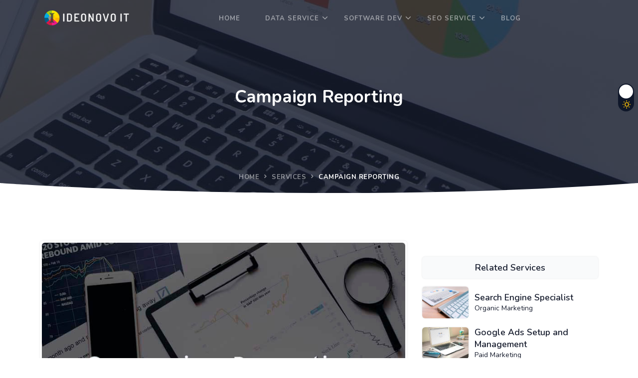

--- FILE ---
content_type: text/html; charset=utf-8
request_url: https://ideonovoit.com/service/campaign-reporting/
body_size: 9172
content:
<!DOCTYPE html>
<html lang="en" class="light scroll-smooth" dir="ltr">
    <head>
        <meta name="google-site-verification" content="hK89Psx0KqcXrcf-33YtQP4er3C7_CCOh4jjiquwbjg" />
        <!-- Google tag (gtag.js) Start- 07-10-2022 -->
        <script async src="https://www.googletagmanager.com/gtag/js?id=G-WGT2BSNMR0"></script>
        <!-- Google tag (gtag.js) End -->
        <meta charset="UTF-8" />
        <meta http-equiv="Cache-control" content="public">
        <title>Campaign Reporting | IdeonovoIT</title>

        <meta name="viewport" content="width=device-width, initial-scale=1, shrink-to-fit=no" />
        <meta name='robots' content='index, follow, max-image-preview:large, max-snippet:-1, max-video-preview:-1' />
        <meta name="description" content=""/>
        <link rel="canonical" href="https://ideonovoit.com/service/campaign-reporting/" />
        <meta name="author" content="IdeonovoIT" />
        <meta name="website" content="https://ideonovoit.com/" />
        <meta name="email" content="ideo@ideonovoit.com" />
        <meta name="version" content="1.1.0" />
        <meta http-equiv="X-UA-Compatible" content="IE=edge" />
        <!-- Schema.org markup for Google+ -->
        <meta itemprop="name" content="Campaign Reporting"/>
        <meta itemprop="description" content=""/>
        <meta itemprop="image" content="https://ideonovoit.com/imagex/web/2022/10/campaign-reporting-service-ideonovoit_54106.jpg"/>

        <!-- Twitter Card data -->
        <meta name="twitter:card" content="https://ideonovoit.com/imagex/web/2022/10/campaign-reporting-service-ideonovoit_54106.jpg"/>
        <meta name="twitter:site" content="https://ideonovoit.com/service/campaign-reporting/"/>
        <meta name="twitter:title" content="Campaign Reporting"/>
        <meta name="twitter:description" content=""/>
        <!-- Twitter summary card with large image must be at least 280x150px -->
        <meta name="twitter:image:src" content="https://ideonovoit.com/imagex/web/2022/10/campaign-reporting-service-ideonovoit_54106.jpg"/>

        <!-- Open Graph data -->
        <meta property="og:title" content="Campaign Reporting" />
        <meta property="og:locale" content="en_US" />
        <meta property="og:type" content="article" />
        <meta property="og:url" content="https://ideonovoit.com/service/campaign-reporting/" />
        <meta property="og:image" content="https://ideonovoit.com/imagex/web/2022/10/campaign-reporting-service-ideonovoit_54106.jpg" />
        <meta property="og:description" content="" />
        <meta property="og:site_name" content="Ideonovo IT" />
        <meta property="article:published_time" content="2022-10-03 13:50:15" />
        <meta property="article:modified_time" content="2022-10-03 13:50:15" />
        <meta property="fb:admins" content="Facebook numberic ID" />
        <!-- Schema.org markup for Google+ -->
        <!-- favicon -->
        <link rel="shortcut icon" href="https://ideonovoit.com/images/favicon.ico" type="image/x-icon">

        <!-- Css -->
        <link href="https://ideonovoit.com/libs/tiny-slider/tiny-slider.css?v=1.1.0" rel="stylesheet">
        <!-- <link href="https://ideonovoit.com/libs/tobii/css/tobii.min.css" rel="stylesheet?v=1.1.0"> -->
        <!-- Main Css -->
        <link rel="stylesheet" href="https://ideonovoit.com/libs/@iconscout/unicons/css/line.css?v=1.1.0" type="text/css" />
        <link rel="stylesheet" href="https://ideonovoit.com/css/icons.min.css?v=1.1.0" type="text/css" />

        <link rel="stylesheet" href="https://ideonovoit.com/css/ideo.min.css?v=1.1.0" type="text/css" />
        <!--<link rel="stylesheet" href="https://ideonovoit.com/css/ideo_.css" type="text/css" />     -->
        <link rel="stylesheet" href="https://ideonovoit.com/css/myideo.css?v=1.1.0" type="text/css" />
        
        <script type="application/ld+json">
        {
          "@context": "https://schema.org",
          "@type": "BreadcrumbList",
          "itemListElement": [{
            "@type": "ListItem",
            "position": 1,
            "name": "Home",
            "item": "https://ideonovoit.com"
          },{
            "@type": "ListItem",
            "position": 2,
            "name": "Services",
            "item": "https://ideonovoit.com/services/"
          },{
            "@type": "ListItem",
            "position": 3,
            "name": "Campaign Reporting"
          }
          ]
        }
        </script><script type="application/ld+json">
                {
                  "@context": "https://schema.org",
                  "@type": "NewsArticle",
                  "headline": "Campaign Reporting",
                  "image": [
                    "https://ideonovoit.com/imagex/web/2022/10/campaign-reporting-service-ideonovoit_54106.jpg"
                   ],
                  "datePublished": "1970-01-01 06:00:00",
                  "dateModified": "2022-10-05 01:08:36",
                  "author": [{
                      "@type": "Person",
                      "name": "Azimuswan Shipar",
                      "url": "https://ideonovoit.com/a-shipar-profile/"
                    }]
                }
                </script>        <!-- Google Tag Manager -->
        <script>(function(w,d,s,l,i){w[l]=w[l]||[];w[l].push({'gtm.start':
        new Date().getTime(),event:'gtm.js'});var f=d.getElementsByTagName(s)[0],
        j=d.createElement(s),dl=l!='dataLayer'?'&l='+l:'';j.async=true;j.src=
        'https://www.googletagmanager.com/gtm.js?id='+i+dl;f.parentNode.insertBefore(j,f);
        })(window,document,'script','dataLayer','GTM-T96B64R');</script>
        <!-- End Google Tag Manager -->
    </head>

    <body class="font-nunito text-base text-black dark:text-white dark:bg-slate-900">
        <!-- Google Tag Manager (noscript) -->
        <noscript><iframe src="https://www.googletagmanager.com/ns.html?id=GTM-T96B64R"
        height="0" width="0" style="display:none;visibility:hidden"></iframe></noscript>
        <!-- End Google Tag Manager (noscript) -->
        <!-- Loader Start -->
        <!-- <div id="preloader">
            <div id="status">
                <div class="spinner">
                    <div class="double-bounce1"></div>
                    <div class="double-bounce2"></div>
                </div>
            </div>
        </div> -->
        <!-- Loader End -->
        <!-- Start Navbar -->
        <nav id="topnav" class="defaultscroll is-sticky">
            <div class="container">
                <!-- Logo container-->

                <a class="logo" href="https://ideonovoit.com">
                    <span class="inline-block dark:hidden">
                        <img src="https://ideonovoit.com/images/logo-dark.png" class="l-dark" height="31" alt="ideonovo-logo-dark">
                        <img src="https://ideonovoit.com/images/logo-light.png" class="l-light" height="31" alt="ideonovo-logo-light">
                    </span>
                    <img src="https://ideonovoit.com/images/logo-light.png" height="31" class="hidden dark:inline-block" alt="ideonovo-logo-light">
                </a>

                <!-- End Logo container-->
                <div class="menu-extras">
                    <div class="menu-item">
                        <!-- Mobile menu toggle-->
                        <a class="navbar-toggle" id="isToggle" onclick="toggleMenu()">
                            <div class="lines">
                                <span></span>
                                <span></span>
                                <span></span>
                            </div>
                        </a>
                        <!-- End mobile menu toggle-->
                    </div>
                </div>

                <div id="navigation">
                    <!-- Navigation Menu-->
                    <ul class="navigation-menu nav-light">
                        <li><a href="https://ideonovoit.com/" class="sub-menu-item">Home</a></li>
                        <li class="has-submenu parent-menu-item">
                            <a href="javascript:void(0)">Data Service</a><span class="menu-arrow"></span>
                            <ul class="submenu">
                                <li><a href="https://ideonovoit.com/data-services/real-time-job-posting-data/" class="sub-menu-item">Job Posting data</a></li>
                                <li><a href="https://ideonovoit.com/service/marketing-strategy/" class="sub-menu-item">Real Estate & Housing Data</a></li>
                                <li><a href="https://ideonovoit.com/service/marketing-strategy/" class="sub-menu-item">Pricing and Review Data</a></li>
                                <li><a href="https://ideonovoit.com/service/marketing-strategy/" class="sub-menu-item">Travel, Hotel & Airline Data</a></li>
                                <li><a href="https://ideonovoit.com/service/marketing-strategy/" class="sub-menu-item">Scraping on demand</a></li>
                            </ul>
                        </li>
                        <li class="has-submenu parent-menu-item">
                            <a href="javascript:void(0)">Software Dev</a><span class="menu-arrow"></span>
                            <ul class="submenu">
                                <li><a href="https://ideonovoit.com/service/marketing-strategy/" class="sub-menu-item">Browser Automation</a></li>                                
                                <li><a href="https://ideonovoit.com/data-services/real-time-job-posting-data/" class="sub-menu-item">Cloud Application Solution</a></li>
                                <li><a href="https://ideonovoit.com/service/marketing-strategy/" class="sub-menu-item">Web Application Solution</a></li>
                                <li><a href="https://ideonovoit.com/service/marketing-strategy/" class="sub-menu-item">Streaming Job Board</a></li>
                                <li><a href="https://ideonovoit.com/service/marketing-strategy/" class="sub-menu-item">Amazon Retail Arbitrage</a></li>
                            </ul>
                        </li>                        
                        <li class="has-submenu parent-menu-item">
                            <a href="javascript:void(0)">SEO Service</a><span class="menu-arrow"></span>
                            <ul class="submenu">
                                <li><a href="https://ideonovoit.com/service/marketing-strategy/" class="sub-menu-item">Marketing Strategy</a></li>
                                <li><a href="https://ideonovoit.com/service/ppc-campaign-setup-management/" class="sub-menu-item">PPC Management</a></li>
                                <li><a href="https://ideonovoit.com/service/lead-generation/" class="sub-menu-item">Lead Generation</a></li>
                                <li><a href="https://ideonovoit.com/service/google-analytics-4/" class="sub-menu-item">Google Analytics</a></li>
                                <li><a href="https://ideonovoit.com/service/google-tag-manager/" class="sub-menu-item">Google Tag Manager</a></li>
                                <li><a href="https://ideonovoit.com/service/google-data-studio/" class="sub-menu-item">Google Data Studio</a></li>
                                <li><a href="https://ideonovoit.com/service/seo-audit/" class="sub-menu-item">SEO Audit</a></li>
                                <li><a href="https://ideonovoit.com/service/marketing-strategy/" class="sub-menu-item">Marketing Strategy</a></li>
                                <li><a href="https://ideonovoit.com/service/search-engine-optimization/" class="sub-menu-item">SEO Service</a></li>
                                <li><a href="https://ideonovoit.com/service/ecommerce-marketing/" class="sub-menu-item">e-Commerce Marketing</a></li>
                                <li><a href="https://ideonovoit.com/service/social-media-marketing/" class="sub-menu-item">Social Media Marketing</a></li>                                
                            </ul>
                        </li>
                        <!-- <li class="has-submenu parent-menu-item">
                            <a href="javascript:void(0)">Reporting & Analytics</a><span class="menu-arrow"></span>
                            <ul class="submenu">

                            </ul>
                        </li> -->
                        <li><a href="https://ideonovoit.com/blog/" class="sub-menu-item">Blog</a></li>
                    </ul><!--end navigation menu-->
                </div><!--end navigation-->
            </div><!--end container-->
        </nav><!--end header-->
        <!-- End Navbar -->        <!-- Start Hero -->
        <section class="relative table w-full py-32 lg:py-36 bg-[url('../../assets/images/blog/bg.jpg')] bg-center bg-no-repeat">
            <div class="absolute inset-0 bg-black opacity-80"></div>
            <div class="container">
                <div class="grid grid-cols-1 pb-0 text-center mt-0">
                    <h1 class="mb-6 h1Class md:leading-normal leading-normal text-white">Campaign Reporting</h1>
                    <p class="text-slate-300 text-lg max-w-xl mx-auto"></p>
                </div><!--end grid-->
            </div><!--end container-->

            <div class="absolute text-center z-10 bottom-5 right-0 left-0 mx-3">
                <ul class="breadcrumb tracking-[0.5px] breadcrumb-light mb-0 inline-block">
                   <li class="inline breadcrumb-item uppercase text-[13px] font-bold duration-500 ease-in-out text-white/50 hover:text-white"><a href="https://ideonovoit.com">Home</a></li>
                   <li class="inline breadcrumb-item uppercase text-[13px] font-bold duration-500 ease-in-out text-white/50 hover:text-white"><a href="https://ideonovoit.com/services/">Services</a></li>
                   <li class="inline breadcrumb-item uppercase text-[13px] font-bold duration-500 ease-in-out text-white" aria-current="page">Campaign Reporting</li>
                </ul>
            </div>
        </section><!--end section-->
        <div class="relative">
            <div class="shape overflow-hidden z-1 text-white dark:text-slate-900">
                <svg viewBox="0 0 2880 48" fill="none" xmlns="http://www.w3.org/2000/svg">
                    <path d="M0 48H1437.5H2880V0H2160C1442.5 52 720 0 720 0H0V48Z" fill="currentColor"></path>
                </svg>
            </div>
        </div>
        <!-- End Hero -->

        <!-- Start Section-->
        <section class="relative md:py-24 py-16">
            <div class="container">
                <div class="grid md:grid-cols-12 grid-cols-1 gap-[30px]">
                    <div class="lg:col-span-8 md:col-span-6">
                        <div class="p-1 rounded-md shadow dark:shadow-gray-700">
                            <img src="https://ideonovoit.com/imagex/web/2022/10/campaign-reporting-service-ideonovoit_54106.jpg" class="rounded-md" alt="Campaign Reporting Service - IdeonovoIT">
                            <div class="mt-6"> <p class="text-slate-400 italic border-x-4 border-indigo-600 rounded-tl-xl rounded-br-xl mt-3 p-3">" Details Content is Comming SOON. "</p> </div>                            <!-- Page Body Sample
                            <div class="mt-6">
                                <p class="text-slate-400">The most well-known dummy text is the 'Lorem Ipsum', which is said to have originated in the 16th century. Lorem Ipsum is composed in a pseudo-Latin language which more or less corresponds to 'proper' Latin. It contains a series of real Latin words. This ancient dummy text is also incomprehensible, but it imitates the rhythm of most European languages in Latin script.</p>
                                <p class="text-slate-400 italic border-x-4 border-indigo-600 rounded-tl-xl rounded-br-xl mt-3 p-3">" There are many variations of passages of Lorem Ipsum available, but the majority have suffered alteration in some form, by injected humour, or randomised words which don't look even slightly believable. "</p>
                                <p class="text-slate-400 mt-3">The advantage of its Latin origin and the relative meaninglessness of Lorum Ipsum is that the text does not attract attention to itself or distract the viewer's attention from the layout.</p>
                            </div>
                            -->
                        </div>
                        
        <section class="py-10 rounded-md mt-4" style="background-color: #2ba24c;">
            <div class="container">

                <div class="grid grid-cols-1 text-center">
                    <h6 class="text-white md:text-1xl font-bold mb-2">Need</h6>
                    <h3 class="text-white mb-4 md:text-3xl md:leading-normal font-semibold">Campaign Reporting Service</h3>
                    <h6 class="text-white md:text-1xl font-bold mb-2">In</h6>
                    <h3 class="text-white mb-4 md:text-3xl md:leading-normal text-2xl leading-normal font-semibold"> ?</h3>
                    <p class="text-white text-slate-400 max-w-xl mx-auto">We provide every aspect of Digital Marketing including Organic Marketing, Paid Marketing and Visualization & Reporting. </p>

                    <div class="mt-6">
                        <a href="https://ideonovoit.com/contact-us/" class="btn bg-indigo-600 hover:bg-indigo-700 border-indigo-600 hover:border-indigo-700 text-white rounded-md mr-2 mt-2"><i class="uil uil-phone"></i> Contact Us</a>
                    </div>
                </div><!--end grid-->


            </div><!--end container-->
        </section><!--end section-->                    </div>

                    <div class="lg:col-span-4 md:col-span-6">
                        <div class="sticky top-20">
                                   <h5 class="text-lg font-semibold bg-gray-50 dark:bg-slate-800 shadow dark:shadow-gray-700 rounded-md p-2 text-center mt-8">Related Services</h5>
              <div class="flex items-center mt-4">
            <img src="https://ideonovoit.com/imagex/web/2022/10/search-engine-optimization-specialist-ideonovoit-home-ideonovoit_35008.jpg" class="h-16 rounded-md shadow dark:shadow-gray-700" alt="Search Engine Specialist - Ideonovo IT">
            <div class="ml-3">
                <a href="https://ideonovoit.com/search-engine-specialist/" class="font-semibold hover:text-indigo-600">Search Engine Specialist</a>
                <p class="text-sm text-slate-400">Organic Marketing</p>
            </div>
        </div>
                <div class="flex items-center mt-4">
            <img src="https://ideonovoit.com/imagex/web/2022/10/google-ads-setup-and-management-ideonovoit-home-ideonovoit_76253.jpg" class="h-16 rounded-md shadow dark:shadow-gray-700" alt="Google Ads Setup and Management - IdseonovoIT">
            <div class="ml-3">
                <a href="https://ideonovoit.com/google-ads-setup-and-management/" class="font-semibold hover:text-indigo-600">Google Ads Setup and Management</a>
                <p class="text-sm text-slate-400">Paid Marketing</p>
            </div>
        </div>
                <div class="flex items-center mt-4">
            <img src="https://ideonovoit.com/imagex/web/2022/10/digital-marketing-solution-ideonovoit_55424.jpg" class="h-16 rounded-md shadow dark:shadow-gray-700" alt="Digital Marketing Solutions - IdeonovoIT">
            <div class="ml-3">
                <a href="https://ideonovoit.com/digital-marketing-solutions/" class="font-semibold hover:text-indigo-600">Digital Marketing Solutions</a>
                <p class="text-sm text-slate-400">Organic Marketing</p>
            </div>
        </div>
                <div class="flex items-center mt-4">
            <img src="https://ideonovoit.com/imagex/web/2022/10/marketing-data-analysis-ideonovoit_39158.jpg" class="h-16 rounded-md shadow dark:shadow-gray-700" alt="Marketing Data Analysis - Ideonovoit">
            <div class="ml-3">
                <a href="https://ideonovoit.com/marketing-data-analysis/" class="font-semibold hover:text-indigo-600">Marketing Data Analysis</a>
                <p class="text-sm text-slate-400">Reporting & Analytics</p>
            </div>
        </div>
                <div class="flex items-center mt-4">
            <img src="https://ideonovoit.com" class="h-16 rounded-md shadow dark:shadow-gray-700" alt="">
            <div class="ml-3">
                <a href="https://ideonovoit.com/html-content-test/" class="font-semibold hover:text-indigo-600">html-content-test</a>
                <p class="text-sm text-slate-400"></p>
            </div>
        </div>
                                          <h5 class="text-lg font-semibold bg-gray-50 dark:bg-slate-800 shadow dark:shadow-gray-700 rounded-md p-2 text-center mt-8">Related Post</h5>
              <div class="flex items-center mt-4">
            <img src="https://ideonovoit.com/imagex/blog/2022/10/social-media-marketing-service-ideonovoit_20093.jpg" class="h-16 rounded-md shadow dark:shadow-gray-700" alt="this is a feature image">
            <div class="ml-3">
                <a href="https://ideonovoit.com/blog/This-is-my-first-test-Blog-Post/" class="font-semibold hover:text-indigo-600">This is my first test Blog Post</a>
                <p class="text-sm text-slate-400">Web Marketing</p>
            </div>
        </div>
                <div class="flex items-center mt-4">
            <img src="https://ideonovoit.com/imagex/blog/2022/10/google-shopping-service-ideonovoit_36769.jpg" class="h-16 rounded-md shadow dark:shadow-gray-700" alt="Google Analytics 4 feature image - ideonovoit">
            <div class="ml-3">
                <a href="https://ideonovoit.com/blog/blog-details-test/" class="font-semibold hover:text-indigo-600">Test Blog 2</a>
                <p class="text-sm text-slate-400">Search Engine Optimization</p>
            </div>
        </div>
                                        <h5 class="text-lg font-semibold bg-gray-50 dark:bg-slate-800 shadow dark:shadow-gray-700 rounded-md p-2 text-center mt-8">Social sites</h5>
    <ul class="list-none text-center mt-8">
        <li class="inline"><a href="#" class="btn btn-icon btn-sm border dark:border-gray-800 rounded-md text-slate-400 hover:border-indigo-600 hover:text-white hover:bg-indigo-600"><i data-feather="facebook" class="h-4 w-4"></i></a></li>
        <li class="inline"><a href="#" class="btn btn-icon btn-sm border dark:border-gray-800 rounded-md text-slate-400 hover:border-indigo-600 hover:text-white hover:bg-indigo-600"><i data-feather="instagram" class="h-4 w-4"></i></a></li>
        <li class="inline"><a href="#" class="btn btn-icon btn-sm border dark:border-gray-800 rounded-md text-slate-400 hover:border-indigo-600 hover:text-white hover:bg-indigo-600"><i data-feather="twitter" class="h-4 w-4"></i></a></li>
        <li class="inline"><a href="#" class="btn btn-icon btn-sm border dark:border-gray-800 rounded-md text-slate-400 hover:border-indigo-600 hover:text-white hover:bg-indigo-600"><i data-feather="linkedin" class="h-4 w-4"></i></a></li>
        <li class="inline"><a href="#" class="btn btn-icon btn-sm border dark:border-gray-800 rounded-md text-slate-400 hover:border-indigo-600 hover:text-white hover:bg-indigo-600"><i data-feather="github" class="h-4 w-4"></i></a></li>
        <li class="inline"><a href="#" class="btn btn-icon btn-sm border dark:border-gray-800 rounded-md text-slate-400 hover:border-indigo-600 hover:text-white hover:bg-indigo-600"><i data-feather="youtube" class="h-4 w-4"></i></a></li>
        <li class="inline"><a href="#" class="btn btn-icon btn-sm border dark:border-gray-800 rounded-md text-slate-400 hover:border-indigo-600 hover:text-white hover:bg-indigo-600"><i data-feather="gitlab" class="h-4 w-4"></i></a></li>
    </ul><!--end icon-->                                <h5 class="text-lg font-semibold bg-gray-50 dark:bg-slate-800 shadow dark:shadow-gray-700 rounded-md p-2 text-center mt-8">Tagscloud</h5>
    <ul class="list-none text-center mt-8">
        </ul>                        </div>
                    </div>
                </div><!--end grid-->
            </div><!--end container-->

            <div class="container md:mt-24 mt-16">
                <div class="md:flex justify-center">
                    <div class="lg:w-3/4 text-center">
                            <h5 class="text-xl font-semibold mt-8">Users Question & Answer :</h5>

                            <div id="accordion-collapse" data-accordion="collapse" class="mt-6">
                                <div class="relative shadow dark:shadow-gray-700 rounded-md overflow-hidden mt-4">
                                    <h2 class="text-base font-semibold" id="accordion-collapse-heading-1">
                                        <button type="button" class="flex justify-between items-center p-5 w-full font-medium text-left" data-accordion-target="#accordion-collapse-body-1" aria-expanded="true" aria-controls="accordion-collapse-body-1">
                                            <span>How does it work ?</span>
                                            <svg data-accordion-icon class="w-4 h-4 rotate-180 shrink-0" fill="currentColor" viewBox="0 0 20 20" xmlns="http://www.w3.org/2000/svg">
                                                <path fill-rule="evenodd" d="M5.293 7.293a1 1 0 011.414 0L10 10.586l3.293-3.293a1 1 0 111.414 1.414l-4 4a1 1 0 01-1.414 0l-4-4a1 1 0 010-1.414z" clip-rule="evenodd"></path>
                                            </svg>
                                        </button>
                                    </h2>
                                    <div id="accordion-collapse-body-1" class="hidden" aria-labelledby="accordion-collapse-heading-1">
                                        <div class="p-5">
                                            <p class="text-slate-400 dark:text-gray-400">There are many variations of passages of Lorem Ipsum available, but the majority have suffered alteration in some form.</p>
                                        </div>
                                    </div>
                                </div>
                            </div>

                    </div>
                </div>
            </div><!--end container-->
        </section><!--end section-->
        <!-- End -->
                <!-- Pre-Footer Start -->
             <div class="container md:mt-24 mt-16"></div>
        <div class="relative">
            <div class="shape overflow-hidden z-1 text-dark-footer">
                <svg viewBox="0 0 2880 250" fill="none" xmlns="http://www.w3.org/2000/svg">
                    <path d="M720 125L2160 0H2880V250H0V125H720Z" fill="currentColor"></path>
                </svg>
            </div>
        </div>
        <!-- End -->

        <!-- Footer Start -->
        <footer class="footer bg-dark-footer relative text-gray-200 dark:text-gray-200">
            <div class="container">
                <div class="grid grid-cols-12">
                    <div class="col-span-12">
                        <div class="py-[60px] px-0">
                            <div class="grid md:grid-cols-12 grid-cols-1 gap-[30px]">
                                <div class="lg:col-span-4 md:col-span-12">
                                    <a href="https://ideonovoit.com/" class="text-[22px] focus:outline-none">
                                        <img src="https://ideonovoit.com/images/logo-light.png" alt="Logo - Ideonovo IT">
                                    </a>
                                    <p class="mt-6 text-gray-300">IdeonovoIT is a global company providing cost-effective data services, software development, and SEO services. With a worldwide service area, we specialize in delivering high-quality solutions through dedicated experts to meet diverse business needs.</p>
                                    <ul class="list-none mt-6">
                                        <li class="inline"><a href="https://www.facebook.com/ideonovoIT" class="btn btn-icon btn-sm border border-gray-800 rounded-md hover:border-indigo-600 dark:hover:border-indigo-600 hover:bg-indigo-600 dark:hover:bg-indigo-600"><i data-feather="facebook" class="h-4 w-4"></i></a></li>
                                        <li class="inline"><a href="#" class="btn btn-icon btn-sm border border-gray-800 rounded-md hover:border-indigo-600 dark:hover:border-indigo-600 hover:bg-indigo-600 dark:hover:bg-indigo-600"><i data-feather="instagram" class="h-4 w-4"></i></a></li>
                                        <li class="inline"><a href="#" class="btn btn-icon btn-sm border border-gray-800 rounded-md hover:border-indigo-600 dark:hover:border-indigo-600 hover:bg-indigo-600 dark:hover:bg-indigo-600"><i data-feather="twitter" class="h-4 w-4"></i></a></li>
                                        <li class="inline"><a href="#" class="btn btn-icon btn-sm border border-gray-800 rounded-md hover:border-indigo-600 dark:hover:border-indigo-600 hover:bg-indigo-600 dark:hover:bg-indigo-600"><i data-feather="linkedin" class="h-4 w-4"></i></a></li>
                                    </ul><!--end icon-->
                                </div><!--end col-->

                                <div class="lg:col-span-2 md:col-span-4">
                                    <h5 class="tracking-[1px] text-gray-100 font-semibold">Company</h5>
                                    <ul class="list-none footer-list mt-6">
                                        <li><a href="https://ideonovoit.com/about-ideonovoit/" class="text-gray-300 hover:text-gray-400 duration-500 ease-in-out"><i class="uil uil-angle-right-b me-1"></i> About us</a></li>
                                        <li class="mt-[10px]"><a href="https://ideonovoit.com/services/" class="text-gray-300 hover:text-gray-400 duration-500 ease-in-out"><i class="uil uil-angle-right-b me-1"></i> Services</a></li>
                                        <li class="mt-[10px]"><a href="https://ideonovoit.com/contact-us/" class="text-gray-300 hover:text-gray-400 duration-500 ease-in-out"><i class="uil uil-angle-right-b me-1"></i> Contact Us</a></li>
                                        <li class="mt-[10px]"><a href="https://ideonovoit.com/terms-services/" class="text-gray-300 hover:text-gray-400 duration-500 ease-in-out"><i class="uil uil-angle-right-b me-1"></i> Terms of USE</a></li>
                                        <li class="mt-[10px]"><a href="https://ideonovoit.com/privecy-policy/" class="text-gray-300 hover:text-gray-400 duration-500 ease-in-out"><i class="uil uil-angle-right-b me-1"></i> Privacy Policy</a></li>
                                        <li class="mt-[10px]"><a href="https://ideonovoit.com/pricing-payment/" class="text-gray-300 hover:text-gray-400 duration-500 ease-in-out"><i class="uil uil-angle-right-b me-1"></i> Pricing & Payment</a></li>
                                    </ul>
                                </div><!--end col-->

                                <div class="lg:col-span-3 md:col-span-4">
                                    <h5 class="tracking-[1px] text-gray-100 font-semibold">Usefull Links</h5>
                                    <ul class="list-none footer-list mt-6">
                                        <li class="mt-[10px]"><a href="https://ideonovoit.com/offered-services/" class="text-gray-300 hover:text-gray-400 duration-500 ease-in-out"><i class="uil uil-angle-right-b me-1"></i> Offered Projects</a></li>
                                        <li class="mt-[10px]"><a href="https://ideonovoit.com/coverage/" class="text-gray-300 hover:text-gray-400 duration-500 ease-in-out"><i class="uil uil-angle-right-b me-1"></i> Area We Served</a></li>
                                        <!--<li class="mt-[10px]"><a href="https://ideonovoit.com/sitemap/" class="text-gray-300 hover:text-gray-400 duration-500 ease-in-out"><i class="uil uil-angle-right-b me-1"></i> Sitemap</a></li>-->
                                        <li class="mt-[10px]"><a href="https://ideonovoit.com/blog/" class="text-gray-300 hover:text-gray-400 duration-500 ease-in-out"><i class="uil uil-angle-right-b me-1"></i> Blog</a></li>
                                        <li class="mt-[10px]"><a href="https://ideonovoit.com/category/" class="text-gray-300 hover:text-gray-400 duration-500 ease-in-out"><i class="uil uil-angle-right-b me-1"></i> Blog Categories</a></li>
                                        <li class="mt-[10px]"><a href="https://ideonovoit.com/blog/" class="text-gray-300 hover:text-gray-400 duration-500 ease-in-out"><i class="uil uil-angle-right-b me-1"></i> Service Categories</a></li>
                                    </ul>
                                </div><!--end col-->

                                <div class="lg:col-span-3 md:col-span-4">
                                    <h5 class="tracking-[1px] text-gray-100 font-semibold">Top Categories</h5>
                                    <ul class="list-none footer-list mt-6">
                                                                            <li class="mt-[10px]"><a href="https://ideonovoit.com/web-awareness/" class="text-gray-300 hover:text-gray-400 duration-500 ease-in-out"><i class="uil uil-angle-right-b me-1"></i> Web Awareness</a></li>
                                                                            <li class="mt-[10px]"><a href="https://ideonovoit.com/web-marketing/" class="text-gray-300 hover:text-gray-400 duration-500 ease-in-out"><i class="uil uil-angle-right-b me-1"></i> Web Marketing</a></li>
                                                                            <li class="mt-[10px]"><a href="https://ideonovoit.com/seo/" class="text-gray-300 hover:text-gray-400 duration-500 ease-in-out"><i class="uil uil-angle-right-b me-1"></i> Search Engine Optimization</a></li>
                                                                            <li class="mt-[10px]"><a href="https://ideonovoit.com/paid-marketing/" class="text-gray-300 hover:text-gray-400 duration-500 ease-in-out"><i class="uil uil-angle-right-b me-1"></i> Paid Marketing</a></li>
                                                                            <li class="mt-[10px]"><a href="https://ideonovoit.com/google-analytics/" class="text-gray-300 hover:text-gray-400 duration-500 ease-in-out"><i class="uil uil-angle-right-b me-1"></i> Google Analytics</a></li>
                                                                            <li class="mt-[10px]"><a href="https://ideonovoit.com/organic-marketing/" class="text-gray-300 hover:text-gray-400 duration-500 ease-in-out"><i class="uil uil-angle-right-b me-1"></i> Organic Marketing</a></li>
                                                                           </ul>
                                </div><!--end col-->
                            </div><!--end grid-->
                        </div><!--end col-->

                    

                        <div class="p-6 rounded-md shadow dark:shadow-gray-400">
                            <p class="text-xs leading-2">Legal Disclaimer: ScrapeHero is an equal opportunity data service provider, a conduit, just like an ISP. We just gather data for our customers responsibly and sensibly. We do not store or resell data. We only provide the technologies and data pipes to scrape publicly available data. The mention of any company names, trademarks or data sets on our site does not imply we can or will scrape them. They are listed only as an illustration of the types of requests we get. Any code provided in our tutorials is for learning only, we are not responsible for how it is used. Access to this website is subject to the <a href="https://ideonovoit.com/terms-services/" class="btn btn-link text-indigo-400 hover:text-indigo-400 after:bg-indigo-400 duration-500 ease-in-out">Website Terms of Use</a></p>
                        </div>
                                            
                    </div>
                </div><!--end grid-->
            </div><!--end container-->

            <div class="py-[30px] px-0 border-t border-slate-800">
                <div class="container text-center">
                    <div class="grid md:grid-cols-2 items-center">
                        <div class="md:text-left text-center">
                            <p class="mb-0">© <script>document.write(new Date().getFullYear())</script> <a href="https://ideonovoit.com/" target="_blank" class="text-reset">IdeonovoIT</a>. All Rights Reserved.</p>
                        </div>

                        <ul class="list-none md:text-right text-center mt-6 md:mt-0">
                            <li class="inline"><a href="#"><img src="https://ideonovoit.com/images/payments/american-ex.png" class="max-h-6 inline" title="American Express" alt="american-ex Logo"></a></li>
                            <li class="inline"><a href="#"><img src="https://ideonovoit.com/images/payments/discover.png" class="max-h-6 inline" title="Discover" alt="discover Logo"></a></li>
                            <li class="inline"><a href="#"><img src="https://ideonovoit.com/images/payments/master-card.png" class="max-h-6 inline" title="Master Card" alt="master-card Logo"></a></li>
                            <li class="inline"><a href="#"><img src="https://ideonovoit.com/images/payments/paypal.png" class="max-h-6 inline" title="Paypal" alt="paypal Logo"></a></li>
                            <li class="inline"><a href="#"><img src="https://ideonovoit.com/images/payments/visa.png" class="max-h-6 inline" title="Visa" alt="visa Logo"></a></li>
                        </ul>
                    </div><!--end grid-->
                </div><!--end container-->
            </div>

        </footer><!--end footer-->
        <!-- Footer End -->

        <!-- Start Cookie Popup -->
        <!--
        <div class="cookie-popup fixed max-w-lg bottom-3 right-3 left-3 sm:left-0 sm:right-0 mx-auto bg-white dark:bg-slate-900 shadow dark:shadow-gray-700 rounded-md py-5 px-6 z-10">
            <p class="text-slate-400">This website uses cookies to provide you with a great user experience. By using it, you accept our <a href="https://shreethemes.in/" target="_blank" class="text-emerald-600 dark:text-emerald-500 font-semibold">use of cookies</a></p>
            <div class="cookie-popup-actions text-right">
                <button class="absolute border-none bg-none p-0 cursor-pointer font-semibold top-2 right-2"><i class="uil uil-times text-dark dark:text-slate-200 text-2xl"></i></button>
            </div>
        </div>
        -->
        <!--Note: Cookies Js including in plugins.init.js (path like; js/plugins.init.js) and Cookies css including in _helper.scss (path like; scss/_helper.scss)-->
        <!-- End Cookie Popup -->

        <!-- Back to top -->
        <a href="#" onclick="topFunction()" id="back-to-top" class="back-to-top fixed hidden text-lg rounded-full z-10 bottom-5 right-5 h-9 w-9 text-center bg-indigo-600 text-white leading-9"><i class="uil uil-arrow-up"></i></a>
        <!-- Back to top -->

        <!-- Switcher -->
        <div class="fixed top-1/4 -right-1 z-3">
            <span class="relative inline-block rotate-90">
                <input type="checkbox" class="checkbox opacity-0 absolute" id="chk" />
                <label class="label bg-slate-900 dark:bg-white shadow dark:shadow-gray-700 cursor-pointer rounded-full flex justify-between items-center p-1 w-14 h-8" for="chk">
                    <i class="uil uil-moon text-[20px] text-yellow-500"></i>
                    <i class="uil uil-sun text-[20px] text-yellow-500"></i>
                    <span class="ball bg-white dark:bg-slate-900 rounded-full absolute top-[2px] left-[2px] w-7 h-7"></span>
                </label>
            </span>
        </div>
        <!-- Switcher -->

        <!-- JAVASCRIPTS -->
        <script src="https://ideonovoit.com/libs/tiny-slider/min/tiny-slider.js ?>"></script>
        <script src="https://ideonovoit.com/libs/feather-icons/feather.min.js?v=1.1.0"></script>
        <!-- <script src="https://ideonovoit.com/libs/tobii/js/tobii.min.js?v=1.1.0"></script> -->
        <script src="https://ideonovoit.com/js/plugins.init.js?v=1.1.0"></script>
        <script src="https://ideonovoit.com/js/app.js?v=1.1.0"></script>
        <!-- JAVASCRIPTS -->
    </body>
</html>

--- FILE ---
content_type: text/html; charset=utf-8
request_url: https://ideonovoit.com/libs/tiny-slider/min/tiny-slider.js%20?%3E
body_size: 6851
content:
<!DOCTYPE html>
<html lang="en" class="light scroll-smooth" dir="ltr">
    <head>
        <meta name="google-site-verification" content="hK89Psx0KqcXrcf-33YtQP4er3C7_CCOh4jjiquwbjg" />
        <!-- Google tag (gtag.js) Start- 07-10-2022 -->
        <script async src="https://www.googletagmanager.com/gtag/js?id=G-WGT2BSNMR0"></script>
        <!-- Google tag (gtag.js) End -->
        <meta charset="UTF-8" />
        <meta http-equiv="Cache-control" content="public">
        <title>Page Not Found | IdeonovoIT</title>

        <meta name="viewport" content="width=device-width, initial-scale=1, shrink-to-fit=no" />
        <meta name='robots' content='index, follow, max-image-preview:large, max-snippet:-1, max-video-preview:-1' />
        <meta name="description" content="Sorry, Page Not Found. Please try to put correct URL."/>
        <link rel="canonical" href="https://ideonovoit.com/libs/tiny-slider/min/tiny-slider.js%20?%3E" />
        <meta name="author" content="IdeonovoIT" />
        <meta name="website" content="https://ideonovoit.com/" />
        <meta name="email" content="ideo@ideonovoit.com" />
        <meta name="version" content="1.1.0" />
        <meta http-equiv="X-UA-Compatible" content="IE=edge" />
        <!-- Schema.org markup for Google+ -->
        <meta itemprop="name" content="Page Not Found"/>
        <meta itemprop="description" content="Sorry, Page Not Found. Please try to put correct URL."/>
        <meta itemprop="image" content="https://ideonovoit.com/images/page-not-found-404.png"/>

        <!-- Twitter Card data -->
        <meta name="twitter:card" content="https://ideonovoit.com/images/page-not-found-404.png"/>
        <meta name="twitter:site" content="https://ideonovoit.com/libs/tiny-slider/min/tiny-slider.js%20?%3E"/>
        <meta name="twitter:title" content="Page Not Found"/>
        <meta name="twitter:description" content="Sorry, Page Not Found. Please try to put correct URL."/>
        <!-- Twitter summary card with large image must be at least 280x150px -->
        <meta name="twitter:image:src" content="https://ideonovoit.com/images/page-not-found-404.png"/>

        <!-- Open Graph data -->
        <meta property="og:title" content="Page Not Found" />
        <meta property="og:locale" content="en_US" />
        <meta property="og:type" content="website" />
        <meta property="og:url" content="https://ideonovoit.com/libs/tiny-slider/min/tiny-slider.js%20?%3E" />
        <meta property="og:image" content="https://ideonovoit.com/images/page-not-found-404.png" />
        <meta property="og:description" content="Sorry, Page Not Found. Please try to put correct URL." />
        <meta property="og:site_name" content="Ideonovo IT" />
        <meta property="article:published_time" content="2026-01-17 08:33:51" />
        <meta property="article:modified_time" content="2026-01-17 08:33:51" />
        <meta property="fb:admins" content="Facebook numberic ID" />
        <!-- Schema.org markup for Google+ -->
        <!-- favicon -->
        <link rel="shortcut icon" href="https://ideonovoit.com/images/favicon.ico" type="image/x-icon">

        <!-- Css -->
        <link href="https://ideonovoit.com/libs/tiny-slider/tiny-slider.css?v=1.1.0" rel="stylesheet">
        <!-- <link href="https://ideonovoit.com/libs/tobii/css/tobii.min.css" rel="stylesheet?v=1.1.0"> -->
        <!-- Main Css -->
        <link rel="stylesheet" href="https://ideonovoit.com/libs/@iconscout/unicons/css/line.css?v=1.1.0" type="text/css" />
        <link rel="stylesheet" href="https://ideonovoit.com/css/icons.min.css?v=1.1.0" type="text/css" />

        <link rel="stylesheet" href="https://ideonovoit.com/css/ideo.min.css?v=1.1.0" type="text/css" />
        <!--<link rel="stylesheet" href="https://ideonovoit.com/css/ideo_.css" type="text/css" />     -->
        <link rel="stylesheet" href="https://ideonovoit.com/css/myideo.css?v=1.1.0" type="text/css" />
        
            <script type="application/ld+json">
            {"@context":"https://schema.org","@graph":[
            {"@type":"WebSite","@id":"https://www.ideonovoit.com/#website","url":"https://www.ideonovoit.com","name":"Ideonovo IT"},
            {"@type":"Article","headline":"A Digital Marketing & Web Development Agency | IdeonovoIT","datePublished":"2022-10-10 01:15:22","dateModified":"2022-10-10 01:15:22","publisher":
            {"@type":"Organization","name":"Ideonovo IT","logo":
            {"@type":"ImageObject","url":"https://ideonovoit.com/images/logo-dark.png"}},"mainEntityOfPage":
            {"@type":"WebPage","@id":"https://www.ideonovoit.com/"},"author":{"@type":"Person","name":"Azimuswan Shipar", "url":"https://ideonovoit.com/a-shipar-profile/"},"description":"IdeonovoIT is a promising IT agency in Bangladesh. We provide Digital Marketing and Web Development services for small and medium companies around the world.","image":
            {"@type":"ImageObject","url":"https://www.ideonovoit.com/imagex/web/2022/10/bg01-ideonovoit_2993.jpg","width":1920,"height":1080}},
            {"@type":"Organization","@id":"https://www.ideonovoit.com#organization","name":"Ideonovo IT","url":"https://www.ideonovoit.com","logo":"https://www.ideonovoit.com/images/logo-dark.png"}]}</script>

                   <!-- Google Tag Manager -->
        <script>(function(w,d,s,l,i){w[l]=w[l]||[];w[l].push({'gtm.start':
        new Date().getTime(),event:'gtm.js'});var f=d.getElementsByTagName(s)[0],
        j=d.createElement(s),dl=l!='dataLayer'?'&l='+l:'';j.async=true;j.src=
        'https://www.googletagmanager.com/gtm.js?id='+i+dl;f.parentNode.insertBefore(j,f);
        })(window,document,'script','dataLayer','GTM-T96B64R');</script>
        <!-- End Google Tag Manager -->
    </head>

    <body class="font-nunito text-base text-black dark:text-white dark:bg-slate-900">
        <!-- Google Tag Manager (noscript) -->
        <noscript><iframe src="https://www.googletagmanager.com/ns.html?id=GTM-T96B64R"
        height="0" width="0" style="display:none;visibility:hidden"></iframe></noscript>
        <!-- End Google Tag Manager (noscript) -->
        <!-- Loader Start -->
        <!-- <div id="preloader">
            <div id="status">
                <div class="spinner">
                    <div class="double-bounce1"></div>
                    <div class="double-bounce2"></div>
                </div>
            </div>
        </div> -->
        <!-- Loader End -->
        <!-- Start Navbar -->
        <nav id="topnav" class="defaultscroll is-sticky">
            <div class="container">
                <!-- Logo container-->

                <a class="logo" href="https://ideonovoit.com">
                    <span class="inline-block dark:hidden">
                        <img src="https://ideonovoit.com/images/logo-dark.png" class="l-dark" height="31" alt="ideonovo-logo-dark">
                        <img src="https://ideonovoit.com/images/logo-light.png" class="l-light" height="31" alt="ideonovo-logo-light">
                    </span>
                    <img src="https://ideonovoit.com/images/logo-light.png" height="31" class="hidden dark:inline-block" alt="ideonovo-logo-light">
                </a>

                <!-- End Logo container-->
                <div class="menu-extras">
                    <div class="menu-item">
                        <!-- Mobile menu toggle-->
                        <a class="navbar-toggle" id="isToggle" onclick="toggleMenu()">
                            <div class="lines">
                                <span></span>
                                <span></span>
                                <span></span>
                            </div>
                        </a>
                        <!-- End mobile menu toggle-->
                    </div>
                </div>

                <div id="navigation">
                    <!-- Navigation Menu-->
                    <ul class="navigation-menu nav-light">
                        <li><a href="https://ideonovoit.com/" class="sub-menu-item">Home</a></li>
                        <li class="has-submenu parent-menu-item">
                            <a href="javascript:void(0)">Data Service</a><span class="menu-arrow"></span>
                            <ul class="submenu">
                                <li><a href="https://ideonovoit.com/data-services/real-time-job-posting-data/" class="sub-menu-item">Job Posting data</a></li>
                                <li><a href="https://ideonovoit.com/service/marketing-strategy/" class="sub-menu-item">Real Estate & Housing Data</a></li>
                                <li><a href="https://ideonovoit.com/service/marketing-strategy/" class="sub-menu-item">Pricing and Review Data</a></li>
                                <li><a href="https://ideonovoit.com/service/marketing-strategy/" class="sub-menu-item">Travel, Hotel & Airline Data</a></li>
                                <li><a href="https://ideonovoit.com/service/marketing-strategy/" class="sub-menu-item">Scraping on demand</a></li>
                            </ul>
                        </li>
                        <li class="has-submenu parent-menu-item">
                            <a href="javascript:void(0)">Software Dev</a><span class="menu-arrow"></span>
                            <ul class="submenu">
                                <li><a href="https://ideonovoit.com/service/marketing-strategy/" class="sub-menu-item">Browser Automation</a></li>                                
                                <li><a href="https://ideonovoit.com/data-services/real-time-job-posting-data/" class="sub-menu-item">Cloud Application Solution</a></li>
                                <li><a href="https://ideonovoit.com/service/marketing-strategy/" class="sub-menu-item">Web Application Solution</a></li>
                                <li><a href="https://ideonovoit.com/service/marketing-strategy/" class="sub-menu-item">Streaming Job Board</a></li>
                                <li><a href="https://ideonovoit.com/service/marketing-strategy/" class="sub-menu-item">Amazon Retail Arbitrage</a></li>
                            </ul>
                        </li>                        
                        <li class="has-submenu parent-menu-item">
                            <a href="javascript:void(0)">SEO Service</a><span class="menu-arrow"></span>
                            <ul class="submenu">
                                <li><a href="https://ideonovoit.com/service/marketing-strategy/" class="sub-menu-item">Marketing Strategy</a></li>
                                <li><a href="https://ideonovoit.com/service/ppc-campaign-setup-management/" class="sub-menu-item">PPC Management</a></li>
                                <li><a href="https://ideonovoit.com/service/lead-generation/" class="sub-menu-item">Lead Generation</a></li>
                                <li><a href="https://ideonovoit.com/service/google-analytics-4/" class="sub-menu-item">Google Analytics</a></li>
                                <li><a href="https://ideonovoit.com/service/google-tag-manager/" class="sub-menu-item">Google Tag Manager</a></li>
                                <li><a href="https://ideonovoit.com/service/google-data-studio/" class="sub-menu-item">Google Data Studio</a></li>
                                <li><a href="https://ideonovoit.com/service/seo-audit/" class="sub-menu-item">SEO Audit</a></li>
                                <li><a href="https://ideonovoit.com/service/marketing-strategy/" class="sub-menu-item">Marketing Strategy</a></li>
                                <li><a href="https://ideonovoit.com/service/search-engine-optimization/" class="sub-menu-item">SEO Service</a></li>
                                <li><a href="https://ideonovoit.com/service/ecommerce-marketing/" class="sub-menu-item">e-Commerce Marketing</a></li>
                                <li><a href="https://ideonovoit.com/service/social-media-marketing/" class="sub-menu-item">Social Media Marketing</a></li>                                
                            </ul>
                        </li>
                        <!-- <li class="has-submenu parent-menu-item">
                            <a href="javascript:void(0)">Reporting & Analytics</a><span class="menu-arrow"></span>
                            <ul class="submenu">

                            </ul>
                        </li> -->
                        <li><a href="https://ideonovoit.com/blog/" class="sub-menu-item">Blog</a></li>
                    </ul><!--end navigation menu-->
                </div><!--end navigation-->
            </div><!--end container-->
        </nav><!--end header-->
        <!-- End Navbar -->        <!-- Start -->
        <section class="relative bg-indigo-600/5">
            <div class="container-fluid relative">
                <div class="grid grid-cols-1">
                    <div class="flex flex-col min-h-screen justify-center md:px-10 py-10 px-4">
                        <!-- <div class="text-center">
                            <a href="index.html"><img src="https://ideonovoit.com/images/logo-light.png" class="mx-auto" alt="Logo Ideonovo IT"></a>
                        </div> -->
                        <div class="title-heading text-center my-auto">
                            <img src="https://ideonovoit.com/images/page-not-found-404.png" class="mx-auto" alt="404 - Page Not Found">
                            <h1 class="mt-3 mb-6 md:text-5xl text-3xl font-bold">Page Not Found?</h1>
                            <p class="text-slate-400">Whoops, this is embarassing. <br> Looks like the page you were looking for wasn't found.</p>
                            
                            <div class="mt-4">
                                <a href="https://ideonovoit.com" class="btn bg-indigo-600 hover:bg-indigo-700 border-indigo-600 hover:border-indigo-700 text-white rounded-md">Back to Home</a>
                            </div>
                        </div>
                    </div>
                </div><!--end grid-->
            </div><!--end container-->
        </section><!--end section-->
        <!-- End -->
        <!-- Pre-Footer Start -->
             <div class="container md:mt-24 mt-16"></div>
        <div class="relative">
            <div class="shape overflow-hidden z-1 text-dark-footer">
                <svg viewBox="0 0 2880 250" fill="none" xmlns="http://www.w3.org/2000/svg">
                    <path d="M720 125L2160 0H2880V250H0V125H720Z" fill="currentColor"></path>
                </svg>
            </div>
        </div>
        <!-- End -->

        <!-- Footer Start -->
        <footer class="footer bg-dark-footer relative text-gray-200 dark:text-gray-200">
            <div class="container">
                <div class="grid grid-cols-12">
                    <div class="col-span-12">
                        <div class="py-[60px] px-0">
                            <div class="grid md:grid-cols-12 grid-cols-1 gap-[30px]">
                                <div class="lg:col-span-4 md:col-span-12">
                                    <a href="https://ideonovoit.com/" class="text-[22px] focus:outline-none">
                                        <img src="https://ideonovoit.com/images/logo-light.png" alt="Logo - Ideonovo IT">
                                    </a>
                                    <p class="mt-6 text-gray-300">IdeonovoIT is a global company providing cost-effective data services, software development, and SEO services. With a worldwide service area, we specialize in delivering high-quality solutions through dedicated experts to meet diverse business needs.</p>
                                    <ul class="list-none mt-6">
                                        <li class="inline"><a href="https://www.facebook.com/ideonovoIT" class="btn btn-icon btn-sm border border-gray-800 rounded-md hover:border-indigo-600 dark:hover:border-indigo-600 hover:bg-indigo-600 dark:hover:bg-indigo-600"><i data-feather="facebook" class="h-4 w-4"></i></a></li>
                                        <li class="inline"><a href="#" class="btn btn-icon btn-sm border border-gray-800 rounded-md hover:border-indigo-600 dark:hover:border-indigo-600 hover:bg-indigo-600 dark:hover:bg-indigo-600"><i data-feather="instagram" class="h-4 w-4"></i></a></li>
                                        <li class="inline"><a href="#" class="btn btn-icon btn-sm border border-gray-800 rounded-md hover:border-indigo-600 dark:hover:border-indigo-600 hover:bg-indigo-600 dark:hover:bg-indigo-600"><i data-feather="twitter" class="h-4 w-4"></i></a></li>
                                        <li class="inline"><a href="#" class="btn btn-icon btn-sm border border-gray-800 rounded-md hover:border-indigo-600 dark:hover:border-indigo-600 hover:bg-indigo-600 dark:hover:bg-indigo-600"><i data-feather="linkedin" class="h-4 w-4"></i></a></li>
                                    </ul><!--end icon-->
                                </div><!--end col-->

                                <div class="lg:col-span-2 md:col-span-4">
                                    <h5 class="tracking-[1px] text-gray-100 font-semibold">Company</h5>
                                    <ul class="list-none footer-list mt-6">
                                        <li><a href="https://ideonovoit.com/about-ideonovoit/" class="text-gray-300 hover:text-gray-400 duration-500 ease-in-out"><i class="uil uil-angle-right-b me-1"></i> About us</a></li>
                                        <li class="mt-[10px]"><a href="https://ideonovoit.com/services/" class="text-gray-300 hover:text-gray-400 duration-500 ease-in-out"><i class="uil uil-angle-right-b me-1"></i> Services</a></li>
                                        <li class="mt-[10px]"><a href="https://ideonovoit.com/contact-us/" class="text-gray-300 hover:text-gray-400 duration-500 ease-in-out"><i class="uil uil-angle-right-b me-1"></i> Contact Us</a></li>
                                        <li class="mt-[10px]"><a href="https://ideonovoit.com/terms-services/" class="text-gray-300 hover:text-gray-400 duration-500 ease-in-out"><i class="uil uil-angle-right-b me-1"></i> Terms of USE</a></li>
                                        <li class="mt-[10px]"><a href="https://ideonovoit.com/privecy-policy/" class="text-gray-300 hover:text-gray-400 duration-500 ease-in-out"><i class="uil uil-angle-right-b me-1"></i> Privacy Policy</a></li>
                                        <li class="mt-[10px]"><a href="https://ideonovoit.com/pricing-payment/" class="text-gray-300 hover:text-gray-400 duration-500 ease-in-out"><i class="uil uil-angle-right-b me-1"></i> Pricing & Payment</a></li>
                                    </ul>
                                </div><!--end col-->

                                <div class="lg:col-span-3 md:col-span-4">
                                    <h5 class="tracking-[1px] text-gray-100 font-semibold">Usefull Links</h5>
                                    <ul class="list-none footer-list mt-6">
                                        <li class="mt-[10px]"><a href="https://ideonovoit.com/offered-services/" class="text-gray-300 hover:text-gray-400 duration-500 ease-in-out"><i class="uil uil-angle-right-b me-1"></i> Offered Projects</a></li>
                                        <li class="mt-[10px]"><a href="https://ideonovoit.com/coverage/" class="text-gray-300 hover:text-gray-400 duration-500 ease-in-out"><i class="uil uil-angle-right-b me-1"></i> Area We Served</a></li>
                                        <!--<li class="mt-[10px]"><a href="https://ideonovoit.com/sitemap/" class="text-gray-300 hover:text-gray-400 duration-500 ease-in-out"><i class="uil uil-angle-right-b me-1"></i> Sitemap</a></li>-->
                                        <li class="mt-[10px]"><a href="https://ideonovoit.com/blog/" class="text-gray-300 hover:text-gray-400 duration-500 ease-in-out"><i class="uil uil-angle-right-b me-1"></i> Blog</a></li>
                                        <li class="mt-[10px]"><a href="https://ideonovoit.com/category/" class="text-gray-300 hover:text-gray-400 duration-500 ease-in-out"><i class="uil uil-angle-right-b me-1"></i> Blog Categories</a></li>
                                        <li class="mt-[10px]"><a href="https://ideonovoit.com/blog/" class="text-gray-300 hover:text-gray-400 duration-500 ease-in-out"><i class="uil uil-angle-right-b me-1"></i> Service Categories</a></li>
                                    </ul>
                                </div><!--end col-->

                                <div class="lg:col-span-3 md:col-span-4">
                                    <h5 class="tracking-[1px] text-gray-100 font-semibold">Top Categories</h5>
                                    <ul class="list-none footer-list mt-6">
                                                                            <li class="mt-[10px]"><a href="https://ideonovoit.com/reporting-and-analytics/" class="text-gray-300 hover:text-gray-400 duration-500 ease-in-out"><i class="uil uil-angle-right-b me-1"></i> Reporting & Analytics</a></li>
                                                                            <li class="mt-[10px]"><a href="https://ideonovoit.com/Data Service/" class="text-gray-300 hover:text-gray-400 duration-500 ease-in-out"><i class="uil uil-angle-right-b me-1"></i> Data Service</a></li>
                                                                            <li class="mt-[10px]"><a href="https://ideonovoit.com/web-awareness/" class="text-gray-300 hover:text-gray-400 duration-500 ease-in-out"><i class="uil uil-angle-right-b me-1"></i> Web Awareness</a></li>
                                                                            <li class="mt-[10px]"><a href="https://ideonovoit.com/organic-marketing/" class="text-gray-300 hover:text-gray-400 duration-500 ease-in-out"><i class="uil uil-angle-right-b me-1"></i> Organic Marketing</a></li>
                                                                            <li class="mt-[10px]"><a href="https://ideonovoit.com/seo/" class="text-gray-300 hover:text-gray-400 duration-500 ease-in-out"><i class="uil uil-angle-right-b me-1"></i> Search Engine Optimization</a></li>
                                                                            <li class="mt-[10px]"><a href="https://ideonovoit.com/paid-marketing/" class="text-gray-300 hover:text-gray-400 duration-500 ease-in-out"><i class="uil uil-angle-right-b me-1"></i> Paid Marketing</a></li>
                                                                           </ul>
                                </div><!--end col-->
                            </div><!--end grid-->
                        </div><!--end col-->

                    

                        <div class="p-6 rounded-md shadow dark:shadow-gray-400">
                            <p class="text-xs leading-2">Legal Disclaimer: ScrapeHero is an equal opportunity data service provider, a conduit, just like an ISP. We just gather data for our customers responsibly and sensibly. We do not store or resell data. We only provide the technologies and data pipes to scrape publicly available data. The mention of any company names, trademarks or data sets on our site does not imply we can or will scrape them. They are listed only as an illustration of the types of requests we get. Any code provided in our tutorials is for learning only, we are not responsible for how it is used. Access to this website is subject to the <a href="https://ideonovoit.com/terms-services/" class="btn btn-link text-indigo-400 hover:text-indigo-400 after:bg-indigo-400 duration-500 ease-in-out">Website Terms of Use</a></p>
                        </div>
                                            
                    </div>
                </div><!--end grid-->
            </div><!--end container-->

            <div class="py-[30px] px-0 border-t border-slate-800">
                <div class="container text-center">
                    <div class="grid md:grid-cols-2 items-center">
                        <div class="md:text-left text-center">
                            <p class="mb-0">© <script>document.write(new Date().getFullYear())</script> <a href="https://ideonovoit.com/" target="_blank" class="text-reset">IdeonovoIT</a>. All Rights Reserved.</p>
                        </div>

                        <ul class="list-none md:text-right text-center mt-6 md:mt-0">
                            <li class="inline"><a href="#"><img src="https://ideonovoit.com/images/payments/american-ex.png" class="max-h-6 inline" title="American Express" alt="american-ex Logo"></a></li>
                            <li class="inline"><a href="#"><img src="https://ideonovoit.com/images/payments/discover.png" class="max-h-6 inline" title="Discover" alt="discover Logo"></a></li>
                            <li class="inline"><a href="#"><img src="https://ideonovoit.com/images/payments/master-card.png" class="max-h-6 inline" title="Master Card" alt="master-card Logo"></a></li>
                            <li class="inline"><a href="#"><img src="https://ideonovoit.com/images/payments/paypal.png" class="max-h-6 inline" title="Paypal" alt="paypal Logo"></a></li>
                            <li class="inline"><a href="#"><img src="https://ideonovoit.com/images/payments/visa.png" class="max-h-6 inline" title="Visa" alt="visa Logo"></a></li>
                        </ul>
                    </div><!--end grid-->
                </div><!--end container-->
            </div>

        </footer><!--end footer-->
        <!-- Footer End -->

        <!-- Start Cookie Popup -->
        <!--
        <div class="cookie-popup fixed max-w-lg bottom-3 right-3 left-3 sm:left-0 sm:right-0 mx-auto bg-white dark:bg-slate-900 shadow dark:shadow-gray-700 rounded-md py-5 px-6 z-10">
            <p class="text-slate-400">This website uses cookies to provide you with a great user experience. By using it, you accept our <a href="https://shreethemes.in/" target="_blank" class="text-emerald-600 dark:text-emerald-500 font-semibold">use of cookies</a></p>
            <div class="cookie-popup-actions text-right">
                <button class="absolute border-none bg-none p-0 cursor-pointer font-semibold top-2 right-2"><i class="uil uil-times text-dark dark:text-slate-200 text-2xl"></i></button>
            </div>
        </div>
        -->
        <!--Note: Cookies Js including in plugins.init.js (path like; js/plugins.init.js) and Cookies css including in _helper.scss (path like; scss/_helper.scss)-->
        <!-- End Cookie Popup -->

        <!-- Back to top -->
        <a href="#" onclick="topFunction()" id="back-to-top" class="back-to-top fixed hidden text-lg rounded-full z-10 bottom-5 right-5 h-9 w-9 text-center bg-indigo-600 text-white leading-9"><i class="uil uil-arrow-up"></i></a>
        <!-- Back to top -->

        <!-- Switcher -->
        <div class="fixed top-1/4 -right-1 z-3">
            <span class="relative inline-block rotate-90">
                <input type="checkbox" class="checkbox opacity-0 absolute" id="chk" />
                <label class="label bg-slate-900 dark:bg-white shadow dark:shadow-gray-700 cursor-pointer rounded-full flex justify-between items-center p-1 w-14 h-8" for="chk">
                    <i class="uil uil-moon text-[20px] text-yellow-500"></i>
                    <i class="uil uil-sun text-[20px] text-yellow-500"></i>
                    <span class="ball bg-white dark:bg-slate-900 rounded-full absolute top-[2px] left-[2px] w-7 h-7"></span>
                </label>
            </span>
        </div>
        <!-- Switcher -->

        <!-- JAVASCRIPTS -->
        <script src="https://ideonovoit.com/libs/tiny-slider/min/tiny-slider.js ?>"></script>
        <script src="https://ideonovoit.com/libs/feather-icons/feather.min.js?v=1.1.0"></script>
        <!-- <script src="https://ideonovoit.com/libs/tobii/js/tobii.min.js?v=1.1.0"></script> -->
        <script src="https://ideonovoit.com/js/plugins.init.js?v=1.1.0"></script>
        <script src="https://ideonovoit.com/js/app.js?v=1.1.0"></script>
        <!-- JAVASCRIPTS -->
    </body>
</html>

--- FILE ---
content_type: text/css
request_url: https://ideonovoit.com/css/ideo.min.css?v=1.1.0
body_size: 146492
content:
@charset "UTF-8";@import url(https://fonts.googleapis.com/css?family=Nunito:300,400,500,600,700&amp;display=swap);*,::after,::before{-webkit-box-sizing:border-box;box-sizing:border-box;border-width:0;border-style:solid;border-color:#e5e7eb}::after,::before{--tw-content:''}html{line-height:1.5;-webkit-text-size-adjust:100%;-moz-tab-size:4;-o-tab-size:4;tab-size:4;font-family:ui-sans-serif,system-ui,-apple-system,BlinkMacSystemFont,"Segoe UI",Roboto,"Helvetica Neue",Arial,"Noto Sans",sans-serif,"Apple Color Emoji","Segoe UI Emoji","Segoe UI Symbol","Noto Color Emoji"}body{margin:0;line-height:inherit}hr{height:0;color:inherit;border-top-width:1px}abbr:where([title]){-webkit-text-decoration:underline dotted;text-decoration:underline dotted}h1,h2,h3,h4,h5,h6{font-size:inherit;font-weight:inherit}a{color:inherit;text-decoration:inherit}b,strong{font-weight:bolder}code,kbd,pre,samp{font-family:ui-monospace,SFMono-Regular,Menlo,Monaco,Consolas,"Liberation Mono","Courier New",monospace;font-size:1em}small{font-size:80%}sub,sup{font-size:75%;line-height:0;position:relative;vertical-align:baseline}sub{bottom:-.25em}sup{top:-.5em}table{text-indent:0;border-color:inherit;border-collapse:collapse}button,input,optgroup,select,textarea{font-family:inherit;font-size:100%;font-weight:inherit;line-height:inherit;color:inherit;margin:0;padding:0}button,select{text-transform:none}[type=button],[type=reset],[type=submit],button{-webkit-appearance:button;background-color:transparent;background-image:none}:-moz-focusring{outline:auto}:-moz-ui-invalid{box-shadow:none}progress{vertical-align:baseline}::-webkit-inner-spin-button,::-webkit-outer-spin-button{height:auto}[type=search]{-webkit-appearance:textfield;outline-offset:-2px}::-webkit-search-decoration{-webkit-appearance:none}::-webkit-file-upload-button{-webkit-appearance:button;font:inherit}summary{display:list-item}blockquote,dd,dl,figure,h1,h2,h3,h4,h5,h6,hr,p,pre{margin:0}fieldset{margin:0;padding:0}legend{padding:0}menu,ol,ul{list-style:none;margin:0;padding:0}textarea{resize:vertical}input::-webkit-input-placeholder,textarea::-webkit-input-placeholder{opacity:1;color:#9ca3af}input::-moz-placeholder,textarea::-moz-placeholder{opacity:1;color:#9ca3af}input:-ms-input-placeholder,textarea:-ms-input-placeholder{opacity:1;color:#9ca3af}input::-ms-input-placeholder,textarea::-ms-input-placeholder{opacity:1;color:#9ca3af}input::placeholder,textarea::placeholder{opacity:1;color:#9ca3af}[role=button],button{cursor:pointer}:disabled{cursor:default}audio,canvas,embed,iframe,img,object,svg,video{display:block;vertical-align:middle}img,video{max-width:100%;height:auto}*,::after,::before{--tw-border-spacing-x:0;--tw-border-spacing-y:0;--tw-translate-x:0;--tw-translate-y:0;--tw-rotate:0;--tw-skew-x:0;--tw-skew-y:0;--tw-scale-x:1;--tw-scale-y:1;--tw-scroll-snap-strictness:proximity;--tw-ring-offset-width:0px;--tw-ring-offset-color:#fff;--tw-ring-color:rgb(59 130 246 / 0.5);--tw-ring-offset-shadow:0 0 #0000;--tw-ring-shadow:0 0 #0000;--tw-shadow:0 0 #0000;--tw-shadow-colored:0 0 #0000}::-webkit-backdrop{--tw-border-spacing-x:0;--tw-border-spacing-y:0;--tw-translate-x:0;--tw-translate-y:0;--tw-rotate:0;--tw-skew-x:0;--tw-skew-y:0;--tw-scale-x:1;--tw-scale-y:1;--tw-scroll-snap-strictness:proximity;--tw-ring-offset-width:0px;--tw-ring-offset-color:#fff;--tw-ring-color:rgb(59 130 246 / 0.5);--tw-ring-offset-shadow:0 0 #0000;--tw-ring-shadow:0 0 #0000;--tw-shadow:0 0 #0000;--tw-shadow-colored:0 0 #0000}::backdrop{--tw-border-spacing-x:0;--tw-border-spacing-y:0;--tw-translate-x:0;--tw-translate-y:0;--tw-rotate:0;--tw-skew-x:0;--tw-skew-y:0;--tw-scale-x:1;--tw-scale-y:1;--tw-scroll-snap-strictness:proximity;--tw-ring-offset-width:0px;--tw-ring-offset-color:#fff;--tw-ring-color:rgb(59 130 246 / 0.5);--tw-ring-offset-shadow:0 0 #0000;--tw-ring-shadow:0 0 #0000;--tw-shadow:0 0 #0000;--tw-shadow-colored:0 0 #0000}.container{width:100%;margin-right:auto;margin-left:auto;padding-right:12px;padding-left:12px}@media (min-width:540px){.container{max-width:540px}}@media (min-width:640px){.container{max-width:640px;padding-right:1rem;padding-left:1rem}}@media (min-width:768px){.container{max-width:768px}}@media (min-width:1024px){.container{max-width:1024px;padding-right:45px;padding-left:45px}}@media (min-width:1280px){.container{max-width:1280px;padding-right:5rem;padding-left:5rem}}@media (min-width:1536px){.container{max-width:1536px;padding-right:13rem;padding-left:13rem}}.pointer-events-none{pointer-events:none!important}.visible{visibility:visible!important}.invisible{visibility:hidden!important}.static{position:static!important}.fixed{position:fixed!important}.absolute{position:absolute!important}.relative{position:relative!important}.sticky{position:sticky!important}.inset-0{top:0!important;right:0!important;bottom:0!important;left:0!important}.inset-2{top:.5rem!important;right:.5rem!important;bottom:.5rem!important;left:.5rem!important}.bottom-3{bottom:.75rem!important}.right-3{right:.75rem!important}.bottom-5{bottom:1.25rem!important}.right-5{right:1.25rem!important}.right-0{right:0!important}.left-0{left:0!important}.top-3{top:.75rem!important}.left-4{left:1rem!important}.top-20{top:5rem!important}.top-\[2px\]{top:2px!important}.right-\[3px\]{right:3px!important}.top-2\/4{top:50%!important}.left-3{left:.75rem!important}.bottom-2\/4{bottom:50%!important}.-top-\[350px\]{top:-350px!important}.-bottom-\[350px\]{bottom:-350px!important}.-left-\[100px\]{left:-100px!important}.-right-\[100px\]{right:-100px!important}.top-0{top:0!important}.bottom-24{bottom:6rem!important}.top-1\/2{top:50%!important}.left-1\/2{left:50%!important}.top-\[48\%\]{top:48%!important}.bottom-6{bottom:1.5rem!important}.right-6{right:1.5rem!important}.left-6{left:1.5rem!important}.bottom-0{bottom:0!important}.bottom-16{bottom:4rem!important}.-bottom-5{bottom:-1.25rem!important}.-bottom-12{bottom:-3rem!important}.left-8{left:2rem!important}.left-1{left:.25rem!important}.top-5{top:1.25rem!important}.bottom-\[25px\]{bottom:25px!important}.top-4{top:1rem!important}.right-4{right:1rem!important}.bottom-4{bottom:1rem!important}.top-1\/4{top:25%!important}.-bottom-52{bottom:-13rem!important}.right-2{right:.5rem!important}.left-2{left:.5rem!important}.top-6{top:1.5rem!important}.left-2\/4{left:50%!important}.left-12{left:3rem!important}.bottom-20{bottom:5rem!important}.right-12{right:3rem!important}.bottom-32{bottom:8rem!important}.bottom-36{bottom:9rem!important}.top-\[47\%\]{top:47%!important}.-top-20{top:-5rem!important}.-left-0{left:0!important}.bottom-28{bottom:7rem!important}.-right-0{right:0!important}.-bottom-20{bottom:-5rem!important}.-right-11{right:-2.75rem!important}.-top-\[10px\]{top:-10px!important}.left-5{left:1.25rem!important}.top-2{top:.5rem!important}.-right-1{right:-.25rem!important}.left-\[2px\]{left:2px!important}.z-10{z-index:10!important}.z-1{z-index:1!important}.z-2{z-index:2!important}.-z-1{z-index:-1!important}.z-3{z-index:3!important}.z-30{z-index:30!important}.z-0{z-index:0!important}.z-50{z-index:50!important}.z-40{z-index:40!important}.z-20{z-index:20!important}.order-1{-webkit-box-ordinal-group:2!important;-ms-flex-order:1!important;order:1!important}.order-2{-webkit-box-ordinal-group:3!important;-ms-flex-order:2!important;order:2!important}.order-3{-webkit-box-ordinal-group:4!important;-ms-flex-order:3!important;order:3!important}.col-span-5{grid-column:span 5/span 5!important}.col-span-7{grid-column:span 7/span 7!important}.col-span-6{grid-column:span 6/span 6!important}.col-span-12{grid-column:span 12/span 12!important}.float-left{float:left!important}.m-auto{margin:auto!important}.m-2{margin:.5rem!important}.m-1{margin:.25rem!important}.-m-3{margin:-.75rem!important}.mx-auto{margin-left:auto!important;margin-right:auto!important}.my-6{margin-top:1.5rem!important;margin-bottom:1.5rem!important}.mx-5{margin-left:1.25rem!important;margin-right:1.25rem!important}.mx-3{margin-left:.75rem!important;margin-right:.75rem!important}.my-3{margin-top:.75rem!important;margin-bottom:.75rem!important}.mx-1{margin-left:.25rem!important;margin-right:.25rem!important}.my-4{margin-top:1rem!important;margin-bottom:1rem!important}.my-5{margin-top:1.25rem!important;margin-bottom:1.25rem!important}.mx-2{margin-left:.5rem!important;margin-right:.5rem!important}.my-1{margin-top:.25rem!important;margin-bottom:.25rem!important}.my-2{margin-top:.5rem!important;margin-bottom:.5rem!important}.my-auto{margin-top:auto!important;margin-bottom:auto!important}.mx-1\.5{margin-left:.375rem!important;margin-right:.375rem!important}.mb-6{margin-bottom:1.5rem!important}.mt-4{margin-top:1rem!important}.mb-4{margin-bottom:1rem!important}.mt-3{margin-top:.75rem!important}.mb-0{margin-bottom:0!important}.mr-2{margin-right:.5rem!important}.mt-2{margin-top:.5rem!important}.mt-6{margin-top:1.5rem!important}.mt-10{margin-top:2.5rem!important}.mb-3{margin-bottom:.75rem!important}.mt-8{margin-top:2rem!important}.ml-3{margin-left:.75rem!important}.ml-5{margin-left:1.25rem!important}.mb-5{margin-bottom:1.25rem!important}.mt-16{margin-top:4rem!important}.mb-10{margin-bottom:2.5rem!important}.ml-2{margin-left:.5rem!important}.mt-12{margin-top:3rem!important}.mr-4{margin-right:1rem!important}.mt-7{margin-top:1.75rem!important}.mt-5{margin-top:1.25rem!important}.mr-3{margin-right:.75rem!important}.mb-2{margin-bottom:.5rem!important}.mb-1{margin-bottom:.25rem!important}.mt-1{margin-top:.25rem!important}.ml-4{margin-left:1rem!important}.mb-8{margin-bottom:2rem!important}.ml-auto{margin-left:auto!important}.ml-1{margin-left:.25rem!important}.mb-16{margin-bottom:4rem!important}.mr-1{margin-right:.25rem!important}.mt-32{margin-top:8rem!important}.mt-20{margin-top:5rem!important}.-mt-32{margin-top:-8rem!important}.ml-6{margin-left:1.5rem!important}.-mt-\[299px\]{margin-top:-299px!important}.-mt-\[150px\]{margin-top:-150px!important}.-mt-\[10px\]{margin-top:-10px!important}.-ml-\[10px\]{margin-left:-10px!important}.-mt-16{margin-top:-4rem!important}.mt-\[30px\]{margin-top:30px!important}.mt-\[30\]{margin-top:30!important}.mt-24{margin-top:6rem!important}.mt-\[10px\]{margin-top:10px!important}.block{display:block!important}.inline-block{display:inline-block!important}.inline{display:inline!important}.flex{display:-webkit-box!important;display:-ms-flexbox!important;display:flex!important}.inline-flex{display:-webkit-inline-box!important;display:-ms-inline-flexbox!important;display:inline-flex!important}.table{display:table!important}.grid{display:grid!important}.hidden{display:none!important}.h-28{height:7rem!important}.h-\[14px\]{height:14px!important}.h-4{height:1rem!important}.h-screen{height:100vh!important}.h-9{height:2.25rem!important}.h-11{height:2.75rem!important}.h-24{height:6rem!important}.h-16{height:4rem!important}.h-\[50px\]{height:50px!important}.h-\[46px\]{height:46px!important}.h-\[40px\]{height:40px!important}.h-fit{height:-webkit-fit-content!important;height:-moz-fit-content!important;height:fit-content!important}.h-\[500px\]{height:500px!important}.h-6{height:1.5rem!important}.h-20{height:5rem!important}.h-\[320px\]{height:320px!important}.h-14{height:3.5rem!important}.h-5{height:1.25rem!important}.h-10{height:2.5rem!important}.h-auto{height:auto!important}.h-full{height:100%!important}.h-8{height:2rem!important}.h-48{height:12rem!important}.h-\[45px\]{height:45px!important}.h-\[56\.25vw\]{height:56.25vw!important}.h-32{height:8rem!important}.h-3{height:.75rem!important}.h-12{height:3rem!important}.h-\[84px\]{height:84px!important}.h-7{height:1.75rem!important}.h-\[512px\]{height:512px!important}.h-\[6px\]{height:6px!important}.\!h-12{height:3rem!important}.h-\[56px\]{height:56px!important}.h-52{height:13rem!important}.h-\[24px\]{height:24px!important}.h-\[28px\]{height:28px!important}.h-\[98\%\]{height:98%!important}.h-80{height:20rem!important}.max-h-6{max-height:1.5rem!important}.min-h-full{min-height:100%!important}.min-h-screen{min-height:100vh!important}.w-full{width:100%!important}.w-28{width:7rem!important}.w-\[14px\]{width:14px!important}.w-4{width:1rem!important}.w-9{width:2.25rem!important}.w-11{width:2.75rem!important}.w-24{width:6rem!important}.w-\[40px\]{width:40px!important}.w-6{width:1.5rem!important}.w-20{width:5rem!important}.w-16{width:4rem!important}.w-\[320px\]{width:320px!important}.w-14{width:3.5rem!important}.w-5{width:1.25rem!important}.w-10{width:2.5rem!important}.w-auto{width:auto!important}.w-8{width:2rem!important}.w-48{width:12rem!important}.w-screen{width:100vw!important}.w-32{width:8rem!important}.w-1\/2{width:50%!important}.w-12{width:3rem!important}.w-\[84px\]{width:84px!important}.w-7{width:1.75rem!important}.w-\[512px\]{width:512px!important}.w-52{width:13rem!important}.w-fit{width:-webkit-fit-content!important;width:-moz-fit-content!important;width:fit-content!important}.w-\[98\%\]{width:98%!important}.w-56{width:14rem!important}.min-w-full{min-width:100%!important}.min-w-\[45px\]{min-width:45px!important}.min-w-\[177\.77vw\]{min-width:177.77vw!important}.min-w-\[120px\]{min-width:120px!important}.min-w-\[200px\]{min-width:200px!important}.min-w-\[64px\]{min-width:64px!important}.min-w-\[56px\]{min-width:56px!important}.min-w-\[80px\]{min-width:80px!important}.max-w-\[400px\]{max-width:400px!important}.max-w-xl{max-width:36rem!important}.max-w-2xl{max-width:42rem!important}.max-w-md{max-width:28rem!important}.max-w-\[440px\]{max-width:440px!important}.max-w-lg{max-width:32rem!important}.flex-1{-webkit-box-flex:1!important;-ms-flex:1 1 0%!important;flex:1 1 0%!important}.shrink-0{-ms-flex-negative:0!important;flex-shrink:0!important}.-translate-y-2\/4{--tw-translate-y:-50%!important;-webkit-transform:translate(var(--tw-translate-x),var(--tw-translate-y)) rotate(var(--tw-rotate)) skewX(var(--tw-skew-x)) skewY(var(--tw-skew-y)) scaleX(var(--tw-scale-x)) scaleY(var(--tw-scale-y))!important;transform:translate(var(--tw-translate-x),var(--tw-translate-y)) rotate(var(--tw-rotate)) skewX(var(--tw-skew-x)) skewY(var(--tw-skew-y)) scaleX(var(--tw-scale-x)) scaleY(var(--tw-scale-y))!important}.translate-y-2\/4{--tw-translate-y:50%!important;-webkit-transform:translate(var(--tw-translate-x),var(--tw-translate-y)) rotate(var(--tw-rotate)) skewX(var(--tw-skew-x)) skewY(var(--tw-skew-y)) scaleX(var(--tw-scale-x)) scaleY(var(--tw-scale-y))!important;transform:translate(var(--tw-translate-x),var(--tw-translate-y)) rotate(var(--tw-rotate)) skewX(var(--tw-skew-x)) skewY(var(--tw-skew-y)) scaleX(var(--tw-scale-x)) scaleY(var(--tw-scale-y))!important}.-translate-x-1\/2{--tw-translate-x:-50%!important;-webkit-transform:translate(var(--tw-translate-x),var(--tw-translate-y)) rotate(var(--tw-rotate)) skewX(var(--tw-skew-x)) skewY(var(--tw-skew-y)) scaleX(var(--tw-scale-x)) scaleY(var(--tw-scale-y))!important;transform:translate(var(--tw-translate-x),var(--tw-translate-y)) rotate(var(--tw-rotate)) skewX(var(--tw-skew-x)) skewY(var(--tw-skew-y)) scaleX(var(--tw-scale-x)) scaleY(var(--tw-scale-y))!important}.-translate-y-1\/2{--tw-translate-y:-50%!important;-webkit-transform:translate(var(--tw-translate-x),var(--tw-translate-y)) rotate(var(--tw-rotate)) skewX(var(--tw-skew-x)) skewY(var(--tw-skew-y)) scaleX(var(--tw-scale-x)) scaleY(var(--tw-scale-y))!important;transform:translate(var(--tw-translate-x),var(--tw-translate-y)) rotate(var(--tw-rotate)) skewX(var(--tw-skew-x)) skewY(var(--tw-skew-y)) scaleX(var(--tw-scale-x)) scaleY(var(--tw-scale-y))!important}.-translate-x-2\/4{--tw-translate-x:-50%!important;-webkit-transform:translate(var(--tw-translate-x),var(--tw-translate-y)) rotate(var(--tw-rotate)) skewX(var(--tw-skew-x)) skewY(var(--tw-skew-y)) scaleX(var(--tw-scale-x)) scaleY(var(--tw-scale-y))!important;transform:translate(var(--tw-translate-x),var(--tw-translate-y)) rotate(var(--tw-rotate)) skewX(var(--tw-skew-x)) skewY(var(--tw-skew-y)) scaleX(var(--tw-scale-x)) scaleY(var(--tw-scale-y))!important}.-translate-x-full{--tw-translate-x:-100%!important;-webkit-transform:translate(var(--tw-translate-x),var(--tw-translate-y)) rotate(var(--tw-rotate)) skewX(var(--tw-skew-x)) skewY(var(--tw-skew-y)) scaleX(var(--tw-scale-x)) scaleY(var(--tw-scale-y))!important;transform:translate(var(--tw-translate-x),var(--tw-translate-y)) rotate(var(--tw-rotate)) skewX(var(--tw-skew-x)) skewY(var(--tw-skew-y)) scaleX(var(--tw-scale-x)) scaleY(var(--tw-scale-y))!important}.translate-x-full{--tw-translate-x:100%!important;-webkit-transform:translate(var(--tw-translate-x),var(--tw-translate-y)) rotate(var(--tw-rotate)) skewX(var(--tw-skew-x)) skewY(var(--tw-skew-y)) scaleX(var(--tw-scale-x)) scaleY(var(--tw-scale-y))!important;transform:translate(var(--tw-translate-x),var(--tw-translate-y)) rotate(var(--tw-rotate)) skewX(var(--tw-skew-x)) skewY(var(--tw-skew-y)) scaleX(var(--tw-scale-x)) scaleY(var(--tw-scale-y))!important}.translate-x-0{--tw-translate-x:0px!important;-webkit-transform:translate(var(--tw-translate-x),var(--tw-translate-y)) rotate(var(--tw-rotate)) skewX(var(--tw-skew-x)) skewY(var(--tw-skew-y)) scaleX(var(--tw-scale-x)) scaleY(var(--tw-scale-y))!important;transform:translate(var(--tw-translate-x),var(--tw-translate-y)) rotate(var(--tw-rotate)) skewX(var(--tw-skew-x)) skewY(var(--tw-skew-y)) scaleX(var(--tw-scale-x)) scaleY(var(--tw-scale-y))!important}.rotate-180{--tw-rotate:180deg!important;-webkit-transform:translate(var(--tw-translate-x),var(--tw-translate-y)) rotate(var(--tw-rotate)) skewX(var(--tw-skew-x)) skewY(var(--tw-skew-y)) scaleX(var(--tw-scale-x)) scaleY(var(--tw-scale-y))!important;transform:translate(var(--tw-translate-x),var(--tw-translate-y)) rotate(var(--tw-rotate)) skewX(var(--tw-skew-x)) skewY(var(--tw-skew-y)) scaleX(var(--tw-scale-x)) scaleY(var(--tw-scale-y))!important}.rotate-45{--tw-rotate:45deg!important;-webkit-transform:translate(var(--tw-translate-x),var(--tw-translate-y)) rotate(var(--tw-rotate)) skewX(var(--tw-skew-x)) skewY(var(--tw-skew-y)) scaleX(var(--tw-scale-x)) scaleY(var(--tw-scale-y))!important;transform:translate(var(--tw-translate-x),var(--tw-translate-y)) rotate(var(--tw-rotate)) skewX(var(--tw-skew-x)) skewY(var(--tw-skew-y)) scaleX(var(--tw-scale-x)) scaleY(var(--tw-scale-y))!important}.-rotate-45{--tw-rotate:-45deg!important;-webkit-transform:translate(var(--tw-translate-x),var(--tw-translate-y)) rotate(var(--tw-rotate)) skewX(var(--tw-skew-x)) skewY(var(--tw-skew-y)) scaleX(var(--tw-scale-x)) scaleY(var(--tw-scale-y))!important;transform:translate(var(--tw-translate-x),var(--tw-translate-y)) rotate(var(--tw-rotate)) skewX(var(--tw-skew-x)) skewY(var(--tw-skew-y)) scaleX(var(--tw-scale-x)) scaleY(var(--tw-scale-y))!important}.rotate-\[15deg\]{--tw-rotate:15deg!important;-webkit-transform:translate(var(--tw-translate-x),var(--tw-translate-y)) rotate(var(--tw-rotate)) skewX(var(--tw-skew-x)) skewY(var(--tw-skew-y)) scaleX(var(--tw-scale-x)) scaleY(var(--tw-scale-y))!important;transform:translate(var(--tw-translate-x),var(--tw-translate-y)) rotate(var(--tw-rotate)) skewX(var(--tw-skew-x)) skewY(var(--tw-skew-y)) scaleX(var(--tw-scale-x)) scaleY(var(--tw-scale-y))!important}.-rotate-\[15deg\]{--tw-rotate:-15deg!important;-webkit-transform:translate(var(--tw-translate-x),var(--tw-translate-y)) rotate(var(--tw-rotate)) skewX(var(--tw-skew-x)) skewY(var(--tw-skew-y)) scaleX(var(--tw-scale-x)) scaleY(var(--tw-scale-y))!important;transform:translate(var(--tw-translate-x),var(--tw-translate-y)) rotate(var(--tw-rotate)) skewX(var(--tw-skew-x)) skewY(var(--tw-skew-y)) scaleX(var(--tw-scale-x)) scaleY(var(--tw-scale-y))!important}.rotate-\[45deg\]{--tw-rotate:45deg!important;-webkit-transform:translate(var(--tw-translate-x),var(--tw-translate-y)) rotate(var(--tw-rotate)) skewX(var(--tw-skew-x)) skewY(var(--tw-skew-y)) scaleX(var(--tw-scale-x)) scaleY(var(--tw-scale-y))!important;transform:translate(var(--tw-translate-x),var(--tw-translate-y)) rotate(var(--tw-rotate)) skewX(var(--tw-skew-x)) skewY(var(--tw-skew-y)) scaleX(var(--tw-scale-x)) scaleY(var(--tw-scale-y))!important}.rotate-90{--tw-rotate:90deg!important;-webkit-transform:translate(var(--tw-translate-x),var(--tw-translate-y)) rotate(var(--tw-rotate)) skewX(var(--tw-skew-x)) skewY(var(--tw-skew-y)) scaleX(var(--tw-scale-x)) scaleY(var(--tw-scale-y))!important;transform:translate(var(--tw-translate-x),var(--tw-translate-y)) rotate(var(--tw-rotate)) skewX(var(--tw-skew-x)) skewY(var(--tw-skew-y)) scaleX(var(--tw-scale-x)) scaleY(var(--tw-scale-y))!important}.scale-0{--tw-scale-x:0!important;--tw-scale-y:0!important;-webkit-transform:translate(var(--tw-translate-x),var(--tw-translate-y)) rotate(var(--tw-rotate)) skewX(var(--tw-skew-x)) skewY(var(--tw-skew-y)) scaleX(var(--tw-scale-x)) scaleY(var(--tw-scale-y))!important;transform:translate(var(--tw-translate-x),var(--tw-translate-y)) rotate(var(--tw-rotate)) skewX(var(--tw-skew-x)) skewY(var(--tw-skew-y)) scaleX(var(--tw-scale-x)) scaleY(var(--tw-scale-y))!important}.transform{-webkit-transform:translate(var(--tw-translate-x),var(--tw-translate-y)) rotate(var(--tw-rotate)) skewX(var(--tw-skew-x)) skewY(var(--tw-skew-y)) scaleX(var(--tw-scale-x)) scaleY(var(--tw-scale-y))!important;transform:translate(var(--tw-translate-x),var(--tw-translate-y)) rotate(var(--tw-rotate)) skewX(var(--tw-skew-x)) skewY(var(--tw-skew-y)) scaleX(var(--tw-scale-x)) scaleY(var(--tw-scale-y))!important}@-webkit-keyframes spin{to{-webkit-transform:rotate(360deg);transform:rotate(360deg)}}@keyframes spin{to{-webkit-transform:rotate(360deg);transform:rotate(360deg)}}.animate-\[spin_10s_linear_infinite\]{-webkit-animation:spin 10s linear infinite!important;animation:spin 10s linear infinite!important}.cursor-pointer{cursor:pointer!important}.resize{resize:both!important}.list-none{list-style-type:none!important}.grid-cols-1{grid-template-columns:repeat(1,minmax(0,1fr))!important}.grid-cols-2{grid-template-columns:repeat(2,minmax(0,1fr))!important}.grid-cols-12{grid-template-columns:repeat(12,minmax(0,1fr))!important}.flex-col{-webkit-box-orient:vertical!important;-webkit-box-direction:normal!important;-ms-flex-direction:column!important;flex-direction:column!important}.flex-wrap{-ms-flex-wrap:wrap!important;flex-wrap:wrap!important}.items-start{-webkit-box-align:start!important;-ms-flex-align:start!important;align-items:flex-start!important}.items-end{-webkit-box-align:end!important;-ms-flex-align:end!important;align-items:flex-end!important}.items-center{-webkit-box-align:center!important;-ms-flex-align:center!important;align-items:center!important}.justify-start{-webkit-box-pack:start!important;-ms-flex-pack:start!important;justify-content:flex-start!important}.justify-end{-webkit-box-pack:end!important;-ms-flex-pack:end!important;justify-content:flex-end!important}.justify-center{-webkit-box-pack:center!important;-ms-flex-pack:center!important;justify-content:center!important}.justify-between{-webkit-box-pack:justify!important;-ms-flex-pack:justify!important;justify-content:space-between!important}.justify-around{-ms-flex-pack:distribute!important;justify-content:space-around!important}.gap-\[30px\]{gap:30px!important}.gap-\[24px\]{gap:24px!important}.gap-4{gap:1rem!important}.gap-6{gap:1.5rem!important}.gap-5{gap:1.25rem!important}.gap-x-\[30px\]{-webkit-column-gap:30px!important;-moz-column-gap:30px!important;column-gap:30px!important}.gap-y-\[50px\]{row-gap:50px!important}.-space-x-px>:not([hidden])~:not([hidden]){--tw-space-x-reverse:0!important;margin-right:calc(-1px * var(--tw-space-x-reverse))!important;margin-left:calc(-1px * calc(1 - var(--tw-space-x-reverse)))!important}.space-y-4>:not([hidden])~:not([hidden]){--tw-space-y-reverse:0!important;margin-top:calc(1rem * calc(1 - var(--tw-space-y-reverse)))!important;margin-bottom:calc(1rem * var(--tw-space-y-reverse))!important}.self-end{-ms-flex-item-align:end!important;align-self:flex-end!important}.overflow-hidden{overflow:hidden!important}.overflow-x-auto{overflow-x:auto!important}.overflow-x-scroll{overflow-x:scroll!important}.scroll-smooth{scroll-behavior:smooth!important}.whitespace-nowrap{white-space:nowrap!important}.rounded-md{border-radius:.375rem!important}.rounded-full{border-radius:9999px!important}.rounded-xl{border-radius:.75rem!important}.rounded{border-radius:.25rem!important}.rounded-lg{border-radius:.5rem!important}.rounded-\[100px\]{border-radius:100px!important}.rounded-3xl{border-radius:1.5rem!important}.rounded-2xl{border-radius:1rem!important}.rounded-l-lg{border-top-left-radius:.5rem!important;border-bottom-left-radius:.5rem!important}.rounded-r-lg{border-top-right-radius:.5rem!important;border-bottom-right-radius:.5rem!important}.rounded-t-md{border-top-left-radius:.375rem!important;border-top-right-radius:.375rem!important}.rounded-t-full{border-top-left-radius:9999px!important;border-top-right-radius:9999px!important}.rounded-tl-xl{border-top-left-radius:.75rem!important}.rounded-br-xl{border-bottom-right-radius:.75rem!important}.border{border-width:1px!important}.border-0{border-width:0!important}.border-\[3px\]{border-width:3px!important}.border-2{border-width:2px!important}.border-4{border-width:4px!important}.border-x-4{border-left-width:4px!important;border-right-width:4px!important}.border-y{border-top-width:1px!important;border-bottom-width:1px!important}.border-t{border-top-width:1px!important}.border-b-\[3px\]{border-bottom-width:3px!important}.border-b{border-bottom-width:1px!important}.border-t-8{border-top-width:8px!important}.border-dashed{border-style:dashed!important}.border-none{border-style:none!important}.border-inherit{border-color:inherit!important}.border-indigo-600{--tw-border-opacity:1!important;border-color:rgb(79 70 229 / var(--tw-border-opacity))!important}.border-white{--tw-border-opacity:1!important;border-color:rgb(255 255 255 / var(--tw-border-opacity))!important}.border-indigo-600\/10{border-color:rgb(79 70 229 / .1)!important}.border-slate-900{--tw-border-opacity:1!important;border-color:rgb(15 23 42 / var(--tw-border-opacity))!important}.border-white\/30{border-color:rgb(255 255 255 / .3)!important}.border-emerald-600{--tw-border-opacity:1!important;border-color:rgb(5 150 105 / var(--tw-border-opacity))!important}.border-indigo-600\/50{border-color:rgb(79 70 229 / .5)!important}.border-indigo-600\/20{border-color:rgb(79 70 229 / .2)!important}.border-transparent{border-color:transparent!important}.border-red-600\/10{border-color:rgb(220 38 38 / .1)!important}.border-gray-800{--tw-border-opacity:1!important;border-color:rgb(31 41 55 / var(--tw-border-opacity))!important}.border-slate-800{--tw-border-opacity:1!important;border-color:rgb(30 41 59 / var(--tw-border-opacity))!important}.bg-white{--tw-bg-opacity:1!important;background-color:rgb(255 255 255 / var(--tw-bg-opacity))!important}.bg-indigo-600{--tw-bg-opacity:1!important;background-color:rgb(79 70 229 / var(--tw-bg-opacity))!important}.bg-slate-50{--tw-bg-opacity:1!important;background-color:rgb(248 250 252 / var(--tw-bg-opacity))!important}.bg-emerald-600{--tw-bg-opacity:1!important;background-color:rgb(5 150 105 / var(--tw-bg-opacity))!important}.bg-black{--tw-bg-opacity:1!important;background-color:rgb(22 28 45 / var(--tw-bg-opacity))!important}.bg-gray-50{--tw-bg-opacity:1!important;background-color:rgb(249 250 251 / var(--tw-bg-opacity))!important}.bg-white\/70{background-color:rgb(255 255 255 / .7)!important}.bg-indigo-600\/5{background-color:rgb(79 70 229 / .05)!important}.bg-black\/70{background-color:rgb(22 28 45 / .7)!important}.bg-dark{--tw-bg-opacity:1!important;background-color:rgb(60 72 88 / var(--tw-bg-opacity))!important}.bg-transparent{background-color:transparent!important}.bg-white\/5{background-color:rgb(255 255 255 / .05)!important}.bg-indigo-600\/90{background-color:rgb(79 70 229 / .9)!important}.bg-gray-100{--tw-bg-opacity:1!important;background-color:rgb(243 244 246 / var(--tw-bg-opacity))!important}.bg-indigo-600\/10{background-color:rgb(79 70 229 / .1)!important}.bg-red-600\/5{background-color:rgb(220 38 38 / .05)!important}.bg-emerald-600\/5{background-color:rgb(5 150 105 / .05)!important}.bg-amber-600\/5{background-color:rgb(217 119 6 / .05)!important}.bg-sky-600\/5{background-color:rgb(2 132 199 / .05)!important}.bg-red-600{--tw-bg-opacity:1!important;background-color:rgb(220 38 38 / var(--tw-bg-opacity))!important}.bg-sky-600{--tw-bg-opacity:1!important;background-color:rgb(2 132 199 / var(--tw-bg-opacity))!important}.bg-amber-500{--tw-bg-opacity:1!important;background-color:rgb(245 158 11 / var(--tw-bg-opacity))!important}.bg-black\/80{background-color:rgb(22 28 45 / .8)!important}.bg-black\/60{background-color:rgb(22 28 45 / .6)!important}.bg-black\/50{background-color:rgb(22 28 45 / .5)!important}.bg-indigo-600\/20{background-color:rgb(79 70 229 / .2)!important}.bg-black\/25{background-color:rgb(22 28 45 / .25)!important}.bg-emerald-600\/10{background-color:rgb(5 150 105 / .1)!important}.bg-red-600\/10{background-color:rgb(220 38 38 / .1)!important}.bg-sky-600\/10{background-color:rgb(2 132 199 / .1)!important}.bg-slate-900{--tw-bg-opacity:1!important;background-color:rgb(15 23 42 / var(--tw-bg-opacity))!important}.bg-gray-900{--tw-bg-opacity:1!important;background-color:rgb(17 24 39 / var(--tw-bg-opacity))!important}.bg-white\/50{background-color:rgb(255 255 255 / .5)!important}.bg-dark-footer{--tw-bg-opacity:1!important;background-color:rgb(25 33 50 / var(--tw-bg-opacity))!important}.bg-gray-800{--tw-bg-opacity:1!important;background-color:rgb(31 41 55 / var(--tw-bg-opacity))!important}.bg-opacity-50{--tw-bg-opacity:0.5!important}.bg-\[url\(\'\.\.\/\.\.\/assets\/images\/auth\.jpg\'\)\]{background-image:url(../images/auth.jpg)!important}.bg-gradient-to-b{background-image:-webkit-gradient(linear,left top,left bottom,from(var(--tw-gradient-stops)))!important;background-image:linear-gradient(to bottom,var(--tw-gradient-stops))!important}.bg-\[url\(\'\.\.\/\.\.\/assets\/images\/blog\/bg\.jpg\'\)\]{background-image:url(../images/blog/bg.jpg)!important}.bg-\[url\(\'\.\.\/\.\.\/assets\/images\/company\/aboutus\.jpg\'\)\]{background-image:url(../images/company/aboutus.jpg)!important}.bg-\[url\(\'\.\.\/\.\.\/assets\/images\/helpcenter\.jpg\'\)\]{background-image:url(../images/helpcenter.jpg)!important}.bg-\[url\(\'\.\.\/\.\.\/assets\/images\/app\/bg\.png\'\)\]{background-image:url(../images/app/bg.png)!important}.bg-\[url\(\'\.\.\/\.\.\/assets\/images\/business\/bg01\.jpg\'\)\]{background-image:url(../images/business/bg01.jpg)!important}.bg-\[url\(\'\.\.\/\.\.\/assets\/images\/business\/bg02\.jpg\'\)\]{background-image:url(../images/business/bg02.jpg)!important}.bg-\[url\(\'\.\.\/\.\.\/assets\/images\/business\/bg03\.jpg\'\)\]{background-image:url(../images/business/bg03.jpg)!important}.bg-\[url\(\'\.\.\/\.\.\/assets\/images\/team\.jpg\'\)\]{background-image:url(../images/team.jpg)!important}.bg-gradient-to-r{background-image:-webkit-gradient(linear,left top,right top,from(var(--tw-gradient-stops)))!important;background-image:linear-gradient(to right,var(--tw-gradient-stops))!important}.bg-\[url\(\'\.\.\/\.\.\/assets\/images\/map\.svg\'\)\]{background-image:url(../images/map.svg)!important}.bg-gradient-to-t{background-image:-webkit-gradient(linear,left bottom,left top,from(var(--tw-gradient-stops)))!important;background-image:linear-gradient(to top,var(--tw-gradient-stops))!important}.bg-\[url\(\'\.\.\/\.\.\/assets\/images\/crypto\/bg1\.jpg\'\)\]{background-image:url(../images/crypto/bg1.jpg)!important}.bg-\[url\(\'\.\.\/\.\.\/assets\/images\/crypto\/bg2\.jpg\'\)\]{background-image:url(../images/crypto/bg2.jpg)!important}.bg-\[url\(\'\.\.\/\.\.\/assets\/images\/crypto\/cta\.jpg\'\)\]{background-image:url(../images/crypto/cta.jpg)!important}.bg-\[url\(\'\.\.\/\.\.\/assets\/images\/digital\/bg01\.jpg\'\)\]{background-image:url(../images/digital/bg01.jpg)!important}.bg-\[url\(\'\.\.\/\.\.\/assets\/images\/gym\/bg1\.jpg\'\)\]{background-image:url(../images/gym/bg1.jpg)!important}.bg-\[url\(\'\.\.\/\.\.\/assets\/images\/gym\/cta\.jpg\'\)\]{background-image:url(../images/gym/cta.jpg)!important}.bg-\[url\(\'\.\.\/\.\.\/assets\/images\/hospital\/bg\.jpg\'\)\]{background-image:url(../images/hospital/bg.jpg)!important}.bg-\[url\(\'\.\.\/\.\.\/assets\/images\/hosting\/bg-hosting\.jpg\'\)\]{background-image:url(../images/hosting/bg-hosting.jpg)!important}.bg-\[url\(\'\.\.\/\.\.\/assets\/images\/hosting\/bg\.png\'\)\]{background-image:url(../images/hosting/bg.png)!important}.bg-\[url\(\'\.\.\/\.\.\/assets\/images\/bg2\.png\'\)\]{background-image:url(../images/bg2.png)!important}.bg-\[url\(\'assets\/images\/team\.jpg\'\)\]{background-image:url(assets/images/team.jpg)!important}.bg-\[url\(\'\.\.\/\.\.\/assets\/images\/job\/job\.jpg\'\)\]{background-image:url(../images/job/job.jpg)!important}.bg-\[url\(\'\.\.\/\.\.\/assets\/images\/job\/curve-shape\.png\'\)\]{background-image:url(../images/job/curve-shape.png)!important}.bg-\[url\(\'\.\.\/\.\.\/assets\/images\/bg4\.png\'\)\]{background-image:url(../images/bg4.png)!important}.bg-\[url\(\'\.\.\/\.\.\/assets\/images\/bg\.png\'\)\]{background-image:url(../images/bg.png)!important}.bg-\[url\(\'\.\.\/\.\.\/assets\/images\/bg-video\.png\'\)\]{background-image:url(../images/bg-video.png)!important}.bg-\[url\(\'\.\.\/\.\.\/assets\/images\/map\.png\'\)\]{background-image:url(../images/map.png)!important}.bg-\[url\(\'\.\.\/\.\.\/assets\/images\/food\/bg01\.jpg\'\)\]{background-image:url(../images/food/bg01.jpg)!important}.bg-\[url\(\'\.\.\/\.\.\/assets\/images\/food\/menu\.jpg\'\)\]{background-image:url(../images/food/menu.jpg)!important}.bg-\[url\(\'\.\.\/\.\.\/assets\/images\/food\/food-menu\.png\'\)\]{background-image:url(../images/food/food-menu.png)!important}.bg-\[url\(\'\.\.\/\.\.\/assets\/images\/food\/cta\.jpg\'\)\]{background-image:url(../images/food/cta.jpg)!important}.bg-\[url\(\'\.\.\/\.\.\/assets\/images\/home-shape\.png\'\)\]{background-image:url(../images/home-shape.png)!important}.bg-\[url\(\'\.\.\/\.\.\/assets\/images\/utility\.jpg\'\)\]{background-image:url(../images/utility.jpg)!important}.bg-\[url\(\'\.\.\/\.\.\/assets\/images\/services\.jpg\'\)\]{background-image:url(../images/services.jpg)!important}.bg-\[url\(\'\.\.\/\.\.\/assets\/images\/portfolio\/bg-inner\.jpg\'\)\]{background-image:url(../images/portfolio/bg-inner.jpg)!important}.bg-\[url\(\'\.\.\/\.\.\/assets\/images\/real\/bg\/01\.jpg\'\)\]{background-image:url(../images/real/bg/01.jpg)!important}.bg-none{background-image:none!important}.from-transparent{--tw-gradient-from:transparent!important;--tw-gradient-to:rgb(0 0 0 / 0)!important;--tw-gradient-stops:var(--tw-gradient-from),var(--tw-gradient-to)!important}.from-indigo-500{--tw-gradient-from:#6366f1!important;--tw-gradient-to:rgb(99 102 241 / 0)!important;--tw-gradient-stops:var(--tw-gradient-from),var(--tw-gradient-to)!important}.from-black{--tw-gradient-from:#161c2d!important;--tw-gradient-to:rgb(22 28 45 / 0)!important;--tw-gradient-stops:var(--tw-gradient-from),var(--tw-gradient-to)!important}.from-black\/60{--tw-gradient-from:rgb(22 28 45 / 0.6)!important;--tw-gradient-to:rgb(22 28 45 / 0)!important;--tw-gradient-stops:var(--tw-gradient-from),var(--tw-gradient-to)!important}.from-indigo-600\/10{--tw-gradient-from:rgb(79 70 229 / 0.1)!important;--tw-gradient-to:rgb(79 70 229 / 0)!important;--tw-gradient-stops:var(--tw-gradient-from),var(--tw-gradient-to)!important}.from-red-600{--tw-gradient-from:#dc2626!important;--tw-gradient-to:rgb(220 38 38 / 0)!important;--tw-gradient-stops:var(--tw-gradient-from),var(--tw-gradient-to)!important}.via-black\/80{--tw-gradient-to:rgb(22 28 45 / 0)!important;--tw-gradient-stops:var(--tw-gradient-from),rgb(22 28 45 / 0.8),var(--tw-gradient-to)!important}.via-black\/50{--tw-gradient-to:rgb(22 28 45 / 0)!important;--tw-gradient-stops:var(--tw-gradient-from),rgb(22 28 45 / 0.5),var(--tw-gradient-to)!important}.via-black\/40{--tw-gradient-to:rgb(22 28 45 / 0)!important;--tw-gradient-stops:var(--tw-gradient-from),rgb(22 28 45 / 0.4),var(--tw-gradient-to)!important}.to-black{--tw-gradient-to:#161c2d!important}.to-indigo-600\/10{--tw-gradient-to:rgb(79 70 229 / 0.1)!important}.to-indigo-600{--tw-gradient-to:#4f46e5!important}.bg-fixed{background-attachment:fixed!important}.bg-clip-text{-webkit-background-clip:text!important;background-clip:text!important}.bg-center{background-position:center!important}.bg-top{background-position:top!important}.bg-bottom{background-position:bottom!important}.bg-no-repeat{background-repeat:no-repeat!important}.fill-indigo-600\/5{fill:rgb(79 70 229 / .05)!important}.stroke-1{stroke-width:1!important}.object-cover{-o-object-fit:cover!important;object-fit:cover!important}.p-6{padding:1.5rem!important}.p-3{padding:.75rem!important}.p-4{padding:1rem!important}.p-2{padding:.5rem!important}.p-0{padding:0!important}.p-5{padding:1.25rem!important}.p-1\.5{padding:.375rem!important}.p-1{padding:.25rem!important}.py-36{padding-top:9rem!important;padding-bottom:9rem!important}.py-slide{padding-top:9rem!important;padding-bottom:5rem!important}.px-6{padding-left:1.5rem!important;padding-right:1.5rem!important}.py-12{padding-top:3rem!important;padding-bottom:3rem!important}.py-32{padding-top:8rem!important;padding-bottom:8rem!important}.py-16{padding-top:4rem!important;padding-bottom:4rem!important}.px-3{padding-left:.75rem!important;padding-right:.75rem!important}.py-1{padding-top:.25rem!important;padding-bottom:.25rem!important}.py-8{padding-top:2rem!important;padding-bottom:2rem!important}.py-0{padding-top:0!important;padding-bottom:0!important}.px-2\.5{padding-left:.625rem!important;padding-right:.625rem!important}.py-0\.5{padding-top:.125rem!important;padding-bottom:.125rem!important}.px-2{padding-left:.5rem!important;padding-right:.5rem!important}.px-4{padding-left:1rem!important;padding-right:1rem!important}.py-4{padding-top:1rem!important;padding-bottom:1rem!important}.py-20{padding-top:5rem!important;padding-bottom:5rem!important}.py-2{padding-top:.5rem!important;padding-bottom:.5rem!important}.py-52{padding-top:13rem!important;padding-bottom:13rem!important}.py-6{padding-top:1.5rem!important;padding-bottom:1.5rem!important}.py-5{padding-top:1.25rem!important;padding-bottom:1.25rem!important}.py-3{padding-top:.75rem!important;padding-bottom:.75rem!important}.py-10{padding-top:2.5rem!important;padding-bottom:2.5rem!important}.py-44{padding-top:11rem!important;padding-bottom:11rem!important}.py-72{padding-top:18rem!important;padding-bottom:18rem!important}.py-0\.75{padding-top:.1875rem!important;padding-bottom:.1875rem!important}.py-\[60px\]{padding-top:60px!important;padding-bottom:60px!important}.px-0{padding-left:0!important;padding-right:0!important}.py-\[30px\]{padding-top:30px!important;padding-bottom:30px!important}.pb-8{padding-bottom:2rem!important}.pl-11{padding-left:2.75rem!important}.pt-4{padding-top:1rem!important}.pr-40{padding-right:10rem!important}.pb-4{padding-bottom:1rem!important}.pl-8{padding-left:2rem!important}.pt-2{padding-top:.5rem!important}.pt-0{padding-top:0!important}.pl-12{padding-left:3rem!important}.pb-0{padding-bottom:0!important}.pl-4{padding-left:1rem!important}.pr-12{padding-right:3rem!important}.pt-5{padding-top:1.25rem!important}.pt-16{padding-top:4rem!important}.pb-24{padding-bottom:6rem!important}.pt-12{padding-top:3rem!important}.pt-28{padding-top:7rem!important}.pt-48{padding-top:12rem!important}.pb-60{padding-bottom:15rem!important}.pb-16{padding-bottom:4rem!important}.pb-6{padding-bottom:1.5rem!important}.pt-6{padding-top:1.5rem!important}.pt-36{padding-top:9rem!important}.pb-32{padding-bottom:8rem!important}.pt-3{padding-top:.75rem!important}.pb-3{padding-bottom:.75rem!important}.pl-1{padding-left:.25rem!important}.text-left{text-align:left!important}.text-center{text-align:center!important}.text-right{text-align:right!important}.text-start{text-align:start!important}.align-middle{vertical-align:middle!important}.font-nunito{font-family:Nunito,sans-serif!important}.text-base{font-size:1.1rem!important;line-height:1.5rem!important}.text-xl{font-size:1.25rem!important;line-height:1.75rem!important}.text-8xl{font-size:6rem!important;line-height:1!important}.text-lg{font-size:1.125rem!important;line-height:1.75rem!important}.text-3xl{font-size:1.875rem!important;line-height:2.25rem!important}.text-\[13px\]{font-size:13px!important}.text-sm{font-size:.875rem!important;line-height:1.25rem!important}.text-2xl{font-size:1.5rem!important;line-height:2rem!important}.text-\[20px\]{font-size:20px!important}.text-4xl{font-size:2.25rem!important;line-height:2.5rem!important}.text-xs{font-size:.75rem!important;line-height:1rem!important}.text-5xl{font-size:3rem!important;line-height:1!important}.text-6xl{font-size:3.75rem!important;line-height:1!important}.text-\[50px\]{font-size:50px!important}.text-\[40px\]{font-size:40px!important}.text-9xl{font-size:8rem!important;line-height:1!important}.text-\[18px\]{font-size:18px!important}.text-\[22px\]{font-size:22px!important}.text-\[10px\]{font-size:10px!important}.font-semibold{font-weight:600!important}.font-bold{font-weight:700!important}.font-medium{font-weight:500!important}.font-normal{font-weight:400!important}.font-extrabold{font-weight:800!important}.uppercase{text-transform:uppercase!important}.italic{font-style:italic!important}.leading-9{line-height:2.25rem!important}.leading-normal{line-height:1.5!important}.leading-\[0\]{line-height:0!important}.leading-8{line-height:2rem!important}.tracking-wide{letter-spacing:.025em!important}.tracking-\[0\.5px\]{letter-spacing:.5px!important}.tracking-\[1px\]{letter-spacing:1px!important}.text-black{--tw-text-opacity:1!important;color:rgb(22 28 45 / var(--tw-text-opacity))!important}.text-slate-400-old{--tw-text-opacity:1!important;color:rgb(80 80 80 / var(--tw-text-opacity))!important}.text-white{--tw-text-opacity:1!important;color:rgb(255 255 255 / var(--tw-text-opacity))!important}.text-red-600{--tw-text-opacity:1!important;color:rgb(220 38 38 / var(--tw-text-opacity))!important}.text-white\/50{color:rgb(255 255 255 / .5)!important}.text-indigo-600{--tw-text-opacity:1!important;color:rgb(79 70 229 / var(--tw-text-opacity))!important}.text-emerald-600{--tw-text-opacity:1!important;color:rgb(5 150 105 / var(--tw-text-opacity))!important}.text-amber-500{--tw-text-opacity:1!important;color:rgb(245 158 11 / var(--tw-text-opacity))!important}.text-sky-500{--tw-text-opacity:1!important;color:rgb(14 165 233 / var(--tw-text-opacity))!important}.text-gray-50{--tw-text-opacity:1!important;color:rgb(249 250 251 / var(--tw-text-opacity))!important}.text-white\/70{color:rgb(255 255 255 / .7)!important}.text-amber-400{--tw-text-opacity:1!important;color:rgb(251 191 36 / var(--tw-text-opacity))!important}.text-dark-footer{--tw-text-opacity:1!important;color:rgb(25 33 50 / var(--tw-text-opacity))!important}.text-slate-300{--tw-text-opacity:1!important;color:rgb(203 213 225 / var(--tw-text-opacity))!important}.text-transparent{color:transparent!important}.text-white\/60{color:rgb(255 255 255 / .6)!important}.text-gray-400{--tw-text-opacity:1!important;color:rgb(156 163 175 / var(--tw-text-opacity))!important}.text-dark{--tw-text-opacity:1!important;color:rgb(60 72 88 / var(--tw-text-opacity))!important}.text-amber-600{--tw-text-opacity:1!important;color:rgb(217 119 6 / var(--tw-text-opacity))!important}.text-dark\/\[0\.03\]{color:rgb(60 72 88 / .03)!important}.text-slate-100{--tw-text-opacity:1!important;color:rgb(241 245 249 / var(--tw-text-opacity))!important}.text-slate-200{--tw-text-opacity:1!important;color:rgb(226 232 240 / var(--tw-text-opacity))!important}.text-slate-500{--tw-text-opacity:1!important;color:rgb(100 116 139 / var(--tw-text-opacity))!important}.text-gray-900{--tw-text-opacity:1!important;color:rgb(17 24 39 / var(--tw-text-opacity))!important}.text-yellow-500{--tw-text-opacity:1!important;color:rgb(234 179 8 / var(--tw-text-opacity))!important}.text-gray-200{--tw-text-opacity:1!important;color:rgb(229 231 235 / var(--tw-text-opacity))!important}.text-gray-100{--tw-text-opacity:1!important;color:rgb(243 244 246 / var(--tw-text-opacity))!important}.text-gray-300{--tw-text-opacity:1!important;color:rgb(209 213 219 / var(--tw-text-opacity))!important}.opacity-80{opacity:.8!important}.opacity-75{opacity:.75!important}.opacity-70{opacity:.7!important}.opacity-20{opacity:.2!important}.opacity-0{opacity:0!important}.opacity-5{opacity:.05!important}.opacity-50{opacity:.5!important}.opacity-10{opacity:.1!important}.opacity-25{opacity:.25!important}.opacity-30{opacity:.3!important}.shadow-md{--tw-shadow:0 5px 13px rgb(60 72 88 / 0.20)!important;--tw-shadow-colored:0 5px 13px var(--tw-shadow-color)!important;-webkit-box-shadow:var(--tw-ring-offset-shadow,0 0 #0000),var(--tw-ring-shadow,0 0 #0000),var(--tw-shadow)!important;box-shadow:var(--tw-ring-offset-shadow,0 0 #0000),var(--tw-ring-shadow,0 0 #0000),var(--tw-shadow)!important}.shadow{--tw-shadow:0 0 3px rgb(60 72 88 / 0.15)!important;--tw-shadow-colored:0 0 3px var(--tw-shadow-color)!important;-webkit-box-shadow:var(--tw-ring-offset-shadow,0 0 #0000),var(--tw-ring-shadow,0 0 #0000),var(--tw-shadow)!important;box-shadow:var(--tw-ring-offset-shadow,0 0 #0000),var(--tw-ring-shadow,0 0 #0000),var(--tw-shadow)!important}.shadow-lg{--tw-shadow:0 10px 25px -3px rgb(60 72 88 / 0.15)!important;--tw-shadow-colored:0 10px 25px -3px var(--tw-shadow-color)!important;-webkit-box-shadow:var(--tw-ring-offset-shadow,0 0 #0000),var(--tw-ring-shadow,0 0 #0000),var(--tw-shadow)!important;box-shadow:var(--tw-ring-offset-shadow,0 0 #0000),var(--tw-ring-shadow,0 0 #0000),var(--tw-shadow)!important}.shadow-sm{--tw-shadow:0 2px 4px 0 rgb(60 72 88 / 0.15)!important;--tw-shadow-colored:0 2px 4px 0 var(--tw-shadow-color)!important;-webkit-box-shadow:var(--tw-ring-offset-shadow,0 0 #0000),var(--tw-ring-shadow,0 0 #0000),var(--tw-shadow)!important;box-shadow:var(--tw-ring-offset-shadow,0 0 #0000),var(--tw-ring-shadow,0 0 #0000),var(--tw-shadow)!important}.shadow-xl{--tw-shadow:0 20px 25px -5px rgb(60 72 88 / 0.1),0 8px 10px -6px rgb(60 72 88 / 0.1)!important;--tw-shadow-colored:0 20px 25px -5px var(--tw-shadow-color),0 8px 10px -6px var(--tw-shadow-color)!important;-webkit-box-shadow:var(--tw-ring-offset-shadow,0 0 #0000),var(--tw-ring-shadow,0 0 #0000),var(--tw-shadow)!important;box-shadow:var(--tw-ring-offset-shadow,0 0 #0000),var(--tw-ring-shadow,0 0 #0000),var(--tw-shadow)!important}.shadow-indigo-600\/10{--tw-shadow-color:rgb(79 70 229 / 0.1)!important;--tw-shadow:var(--tw-shadow-colored)!important}.shadow-gray-100{--tw-shadow-color:#f3f4f6!important;--tw-shadow:var(--tw-shadow-colored)!important}.outline-none{outline:2px solid transparent!important;outline-offset:2px!important}.outline{outline-style:solid!important}.ring-4{--tw-ring-offset-shadow:var(--tw-ring-inset) 0 0 0 var(--tw-ring-offset-width) var(--tw-ring-offset-color)!important;--tw-ring-shadow:var(--tw-ring-inset) 0 0 0 calc(4px + var(--tw-ring-offset-width)) var(--tw-ring-color)!important;-webkit-box-shadow:var(--tw-ring-offset-shadow),var(--tw-ring-shadow),var(--tw-shadow,0 0 #0000)!important;box-shadow:var(--tw-ring-offset-shadow),var(--tw-ring-shadow),var(--tw-shadow,0 0 #0000)!important}.ring-slate-50{--tw-ring-opacity:1!important;--tw-ring-color:rgb(248 250 252 / var(--tw-ring-opacity))!important}.blur{--tw-blur:blur(8px)!important;-webkit-filter:var(--tw-blur) var(--tw-brightness) var(--tw-contrast) var(--tw-grayscale) var(--tw-hue-rotate) var(--tw-invert) var(--tw-saturate) var(--tw-sepia) var(--tw-drop-shadow)!important;filter:var(--tw-blur) var(--tw-brightness) var(--tw-contrast) var(--tw-grayscale) var(--tw-hue-rotate) var(--tw-invert) var(--tw-saturate) var(--tw-sepia) var(--tw-drop-shadow)!important}.grayscale{--tw-grayscale:grayscale(100%)!important;-webkit-filter:var(--tw-blur) var(--tw-brightness) var(--tw-contrast) var(--tw-grayscale) var(--tw-hue-rotate) var(--tw-invert) var(--tw-saturate) var(--tw-sepia) var(--tw-drop-shadow)!important;filter:var(--tw-blur) var(--tw-brightness) var(--tw-contrast) var(--tw-grayscale) var(--tw-hue-rotate) var(--tw-invert) var(--tw-saturate) var(--tw-sepia) var(--tw-drop-shadow)!important}.filter{-webkit-filter:var(--tw-blur) var(--tw-brightness) var(--tw-contrast) var(--tw-grayscale) var(--tw-hue-rotate) var(--tw-invert) var(--tw-saturate) var(--tw-sepia) var(--tw-drop-shadow)!important;filter:var(--tw-blur) var(--tw-brightness) var(--tw-contrast) var(--tw-grayscale) var(--tw-hue-rotate) var(--tw-invert) var(--tw-saturate) var(--tw-sepia) var(--tw-drop-shadow)!important}.transition-all{-webkit-transition-property:all!important;transition-property:all!important;-webkit-transition-timing-function:cubic-bezier(.4,0,.2,1)!important;transition-timing-function:cubic-bezier(.4,0,.2,1)!important;-webkit-transition-duration:150ms!important;transition-duration:150ms!important}.transition{-webkit-transition-property:color,background-color,border-color,fill,stroke,opacity,-webkit-text-decoration-color,-webkit-box-shadow,-webkit-transform,-webkit-filter,-webkit-backdrop-filter!important;transition-property:color,background-color,border-color,fill,stroke,opacity,-webkit-text-decoration-color,-webkit-box-shadow,-webkit-transform,-webkit-filter,-webkit-backdrop-filter!important;transition-property:color,background-color,border-color,text-decoration-color,fill,stroke,opacity,box-shadow,transform,filter,backdrop-filter!important;transition-property:color,background-color,border-color,text-decoration-color,fill,stroke,opacity,box-shadow,transform,filter,backdrop-filter,-webkit-text-decoration-color,-webkit-box-shadow,-webkit-transform,-webkit-filter,-webkit-backdrop-filter!important;-webkit-transition-timing-function:cubic-bezier(.4,0,.2,1)!important;transition-timing-function:cubic-bezier(.4,0,.2,1)!important;-webkit-transition-duration:150ms!important;transition-duration:150ms!important}.duration-500{-webkit-transition-duration:.5s!important;transition-duration:.5s!important}.duration-700{-webkit-transition-duration:.7s!important;transition-duration:.7s!important}.duration-300{-webkit-transition-duration:.3s!important;transition-duration:.3s!important}.ease-in-out{-webkit-transition-timing-function:cubic-bezier(.4,0,.2,1)!important;transition-timing-function:cubic-bezier(.4,0,.2,1)!important}.ease-in{-webkit-transition-timing-function:cubic-bezier(.4,0,1,1)!important;transition-timing-function:cubic-bezier(.4,0,1,1)!important}p{line-height:1.625}.h1,.h2,.h3,.h4,.h5,.h6,h1,h2,h3,h4,h5,h6{font-family:Nunito,sans-serif;line-height:1.5}::-moz-selection{background-color:rgb(79 70 229 / .9);--tw-text-opacity:1;color:rgb(255 255 255 / var(--tw-text-opacity))}::selection{background-color:rgb(79 70 229 / .9);--tw-text-opacity:1;color:rgb(255 255 255 / var(--tw-text-opacity))}.btn{display:inline-block;border-width:1px;padding-top:.5rem;padding-bottom:.5rem;padding-left:1.25rem;padding-right:1.25rem;text-align:center;vertical-align:middle;font-size:1rem;line-height:1.5rem;font-weight:600;letter-spacing:.025em;-webkit-transition-property:color,background-color,border-color,fill,stroke,opacity,-webkit-text-decoration-color,-webkit-box-shadow,-webkit-transform,-webkit-filter,-webkit-backdrop-filter;transition-property:color,background-color,border-color,fill,stroke,opacity,-webkit-text-decoration-color,-webkit-box-shadow,-webkit-transform,-webkit-filter,-webkit-backdrop-filter;transition-property:color,background-color,border-color,text-decoration-color,fill,stroke,opacity,box-shadow,transform,filter,backdrop-filter;transition-property:color,background-color,border-color,text-decoration-color,fill,stroke,opacity,box-shadow,transform,filter,backdrop-filter,-webkit-text-decoration-color,-webkit-box-shadow,-webkit-transform,-webkit-filter,-webkit-backdrop-filter;-webkit-transition-duration:.5s;transition-duration:.5s;-webkit-transition-timing-function:cubic-bezier(.4,0,.2,1);transition-timing-function:cubic-bezier(.4,0,.2,1)}.btn.btn-lg{padding-top:.625rem;padding-bottom:.625rem;padding-left:1.5rem;padding-right:1.5rem;font-size:1.125rem;line-height:1.75rem}.btn.btn-sm{padding-top:5px;padding-bottom:5px;padding-left:1rem;padding-right:1rem;font-size:.875rem;line-height:1.25rem}.btn.btn-icon{display:-webkit-inline-box;display:-ms-inline-flexbox;display:inline-flex;height:2.25rem;width:2.25rem;-webkit-box-align:center;-ms-flex-align:center;align-items:center;-webkit-box-pack:center;-ms-flex-pack:center;justify-content:center;padding:0;text-align:center;font-size:1rem;line-height:1.5rem}.btn.btn-icon.btn-lg{height:3rem;width:3rem}.btn.btn-icon.btn-sm{height:2rem;width:2rem}.btn.btn-link{position:relative;border-style:none;padding:0}.btn.btn-link::after{position:absolute;right:0;bottom:0;left:0;height:1px;width:0;-webkit-transition-property:all;transition-property:all;-webkit-transition-timing-function:cubic-bezier(.4,0,.2,1);transition-timing-function:cubic-bezier(.4,0,.2,1);-webkit-transition-duration:.5s;transition-duration:.5s;--tw-content:"";content:var(--tw-content)}.btn.btn-link:hover::after{right:auto;content:var(--tw-content);width:100%}.breadcrumb .breadcrumb-item::before{--tw-content:"";content:var(--tw-content)}.breadcrumb .breadcrumb-item::after{padding-left:5px;font-size:.875rem;line-height:1.25rem;content:var(--tw-content);--tw-text-opacity:1;color:rgb(22 28 45 / var(--tw-text-opacity))}.breadcrumb .breadcrumb-item:last-child::after{content:var(--tw-content);display:none}.dark .breadcrumb .breadcrumb-item::after{content:var(--tw-content);--tw-text-opacity:1;color:rgb(255 255 255 / var(--tw-text-opacity))}.breadcrumb .breadcrumb-item:after{content:"󰅂"!important;font-family:"Material Design Icons"}.breadcrumb.breadcrumb-light .breadcrumb-item::after{content:var(--tw-content);color:rgb(255 255 255 / .5)}#topnav{position:fixed;right:0;left:0;top:0;z-index:999;border-width:0;background-color:transparent;-webkit-transition-property:all;transition-property:all;-webkit-transition-duration:.5s;transition-duration:.5s;-webkit-transition-timing-function:cubic-bezier(.4,0,.2,1);transition-timing-function:cubic-bezier(.4,0,.2,1)}#topnav .logo{float:left!important;--tw-text-opacity:1!important;color:rgb(22 28 45 / var(--tw-text-opacity))!important}.dark #topnav .logo{--tw-text-opacity:1!important;color:rgb(255 255 255 / var(--tw-text-opacity))!important}#topnav .logo .l-dark{display:none}#topnav .logo .l-light{display:inline-block}#topnav .logo:focus{outline:2px solid transparent;outline-offset:2px}#topnav .has-submenu{position:relative}#topnav .has-submenu.active a{--tw-text-opacity:1;color:rgb(255 255 255 / var(--tw-text-opacity))}.dark #topnav .has-submenu.active a{--tw-text-opacity:1;color:rgb(15 23 42 / var(--tw-text-opacity))}#topnav .has-submenu.active .submenu li.active>a{--tw-text-opacity:1!important;color:rgb(79 70 229 / var(--tw-text-opacity))!important}.dark #topnav .has-submenu.active .submenu li.active>a{--tw-text-opacity:1!important;color:rgb(79 70 229 / var(--tw-text-opacity))!important}#topnav .has-submenu.active.active .menu-arrow{--tw-border-opacity:1;border-color:rgb(79 70 229 / var(--tw-border-opacity))}.dark #topnav .has-submenu.active.active .menu-arrow{--tw-border-opacity:1;border-color:rgb(79 70 229 / var(--tw-border-opacity))}#topnav .has-submenu .submenu .submenu-arrow{border-width:0 .125rem .125rem 0;position:absolute;right:1.25rem;top:.8125rem;display:inline-block;--tw-rotate:-45deg;-webkit-transform:translate(var(--tw-translate-x),var(--tw-translate-y)) rotate(var(--tw-rotate)) skewX(var(--tw-skew-x)) skewY(var(--tw-skew-y)) scaleX(var(--tw-scale-x)) scaleY(var(--tw-scale-y));transform:translate(var(--tw-translate-x),var(--tw-translate-y)) rotate(var(--tw-rotate)) skewX(var(--tw-skew-x)) skewY(var(--tw-skew-y)) scaleX(var(--tw-scale-x)) scaleY(var(--tw-scale-y));border-radius:.5px;--tw-border-opacity:1;border-color:rgb(22 28 45 / var(--tw-border-opacity));padding:.1875rem}.dark #topnav .has-submenu .submenu .submenu-arrow{--tw-border-opacity:1;border-color:rgb(255 255 255 / var(--tw-border-opacity))}#topnav .has-submenu .submenu .has-submenu:hover>.submenu-arrow{--tw-border-opacity:1;border-color:rgb(79 70 229 / var(--tw-border-opacity))}.dark #topnav .has-submenu .submenu .has-submenu:hover>.submenu-arrow{--tw-border-opacity:1;border-color:rgb(79 70 229 / var(--tw-border-opacity))}#topnav .has-submenu .submenu .has-submenu .submenu .has-submenu:hover .submenu-arrow{--tw-border-opacity:1;border-color:rgb(79 70 229 / var(--tw-border-opacity))}.dark #topnav .has-submenu .submenu .has-submenu .submenu .has-submenu:hover .submenu-arrow{--tw-border-opacity:1;border-color:rgb(79 70 229 / var(--tw-border-opacity))}#topnav .has-submenu .submenu .has-submenu .submenu .has-submenu:hover>.submenu-arrow{--tw-border-opacity:1;border-color:rgb(79 70 229 / var(--tw-border-opacity))}.dark #topnav .has-submenu .submenu .has-submenu .submenu .has-submenu:hover>.submenu-arrow{--tw-border-opacity:1;border-color:rgb(79 70 229 / var(--tw-border-opacity))}#topnav .navbar-toggle{position:relative;margin:0;cursor:pointer;border-width:0;padding:0}#topnav .navbar-toggle .lines{position:relative;margin-top:30px;margin-right:0;margin-bottom:26px;margin-left:10px;display:block;height:18px;width:25px}#topnav .navbar-toggle span{-webkit-transition:-webkit-transform .5s ease;transition:-webkit-transform .5s ease;transition:transform .5s ease;transition:transform .5s ease,-webkit-transform .5s ease;margin-bottom:5px;display:block;height:2px;width:100%;--tw-bg-opacity:1;background-color:rgb(22 28 45 / var(--tw-bg-opacity))}.dark #topnav .navbar-toggle span{--tw-bg-opacity:1;background-color:rgb(255 255 255 / var(--tw-bg-opacity))}#topnav .navbar-toggle span:last-child{margin-bottom:0}#topnav .navbar-toggle.open span{position:absolute}#topnav .navbar-toggle.open span:first-child{top:6px;--tw-rotate:45deg;-webkit-transform:translate(var(--tw-translate-x),var(--tw-translate-y)) rotate(var(--tw-rotate)) skewX(var(--tw-skew-x)) skewY(var(--tw-skew-y)) scaleX(var(--tw-scale-x)) scaleY(var(--tw-scale-y));transform:translate(var(--tw-translate-x),var(--tw-translate-y)) rotate(var(--tw-rotate)) skewX(var(--tw-skew-x)) skewY(var(--tw-skew-y)) scaleX(var(--tw-scale-x)) scaleY(var(--tw-scale-y))}#topnav .navbar-toggle.open span:nth-child(2){visibility:hidden}#topnav .navbar-toggle.open span:last-child{top:6px;width:100%;--tw-rotate:-45deg;-webkit-transform:translate(var(--tw-translate-x),var(--tw-translate-y)) rotate(var(--tw-rotate)) skewX(var(--tw-skew-x)) skewY(var(--tw-skew-y)) scaleX(var(--tw-scale-x)) scaleY(var(--tw-scale-y));transform:translate(var(--tw-translate-x),var(--tw-translate-y)) rotate(var(--tw-rotate)) skewX(var(--tw-skew-x)) skewY(var(--tw-skew-y)) scaleX(var(--tw-scale-x)) scaleY(var(--tw-scale-y))}#topnav .navbar-toggle.open span:hover{--tw-bg-opacity:1;background-color:rgb(79 70 229 / var(--tw-bg-opacity))}#topnav .navbar-toggle .navigation-menu>li>a:hover,#topnav .navbar-toggle:focus,#topnav .navbar-toggle:hover{background-color:transparent}#topnav .buy-button{float:right;line-height:74px}#topnav .buy-button>li{line-height:initial}#topnav .buy-button .btn-icon-dark,#topnav .buy-button .login-btn-primary{display:none}#topnav .buy-button .btn-icon-light,#topnav .buy-button .login-btn-light{display:inline-block}#topnav .buy-button .search-bar .menu-search form{position:relative}#topnav .buy-button .search-bar .searchform::after{pointer-events:none;position:absolute;right:14px;top:14px;font-size:1.25rem;content:var(--tw-content);line-height:1.25rem}#topnav .buy-button .search-bar .searchform input[type=text]{display:block!important;height:2.75rem!important;padding-top:10px!important;padding-bottom:10px!important;padding-right:42px!important;padding-left:.75rem!important;font-size:.875rem!important;line-height:1.25rem!important;--tw-shadow:0 0 #0000!important;--tw-shadow-colored:0 0 #0000!important;-webkit-box-shadow:var(--tw-ring-offset-shadow,0 0 #0000),var(--tw-ring-shadow,0 0 #0000),var(--tw-shadow)!important;box-shadow:var(--tw-ring-offset-shadow,0 0 #0000),var(--tw-ring-shadow,0 0 #0000),var(--tw-shadow)!important;outline:2px solid transparent!important;outline-offset:2px!important}#topnav .buy-button .search-bar .searchform input[type=submit]{display:none}#topnav .buy-button .search-bar .searchform:after{content:"󰍉";font-family:"Material Design Icons"}#topnav .buy-button .dropdown .dropdown-toggle::after,#topnav .buy-menu-btn .dropdown .dropdown-toggle::after{content:var(--tw-content);display:none}#topnav .navigation-menu{margin:0;list-style-type:none;padding:0}#topnav .navigation-menu>li{position:relative;float:left;margin-top:0;margin-bottom:0;margin-left:10px;margin-right:10px;display:block}#topnav .navigation-menu>li>a{display:block!important;background-color:transparent!important;padding-left:15px!important;padding-right:15px!important;font-family:Nunito,sans-serif!important;font-size:13px!important;font-weight:700!important;text-transform:uppercase!important;line-height:1.5rem!important;letter-spacing:1px!important;--tw-text-opacity:1!important;color:rgb(22 28 45 / var(--tw-text-opacity))!important}.dark #topnav .navigation-menu>li>a{--tw-text-opacity:1!important;color:rgb(255 255 255 / var(--tw-text-opacity))!important}#topnav .navigation-menu>li>a:active,#topnav .navigation-menu>li>a:hover{--tw-text-opacity:1;color:rgb(79 70 229 / var(--tw-text-opacity))}#topnav .navigation-menu>li.active>a,#topnav .navigation-menu>li:hover>a{--tw-text-opacity:1!important;color:rgb(79 70 229 / var(--tw-text-opacity))!important}.dark #topnav .navigation-menu>li.active>a,.dark #topnav .navigation-menu>li:hover>a{--tw-text-opacity:1!important;color:rgb(79 70 229 / var(--tw-text-opacity))!important}#topnav .navigation-menu>li .submenu.megamenu li .megamenu-head{white-space:nowrap!important;padding-top:10px!important;padding-bottom:10px!important;padding-left:1.25rem!important;padding-right:1.25rem!important;font-size:.75rem!important;line-height:1rem!important;font-weight:700!important;text-transform:uppercase!important;letter-spacing:.04em!important;--tw-text-opacity:1!important;color:rgb(148 163 184 / var(--tw-text-opacity))!important}#topnav .navigation-menu .has-submenu .menu-arrow{border-width:0 2px 2px 0;position:absolute;right:-1px;top:30px;display:inline-block;--tw-rotate:45deg;-webkit-transform:translate(var(--tw-translate-x),var(--tw-translate-y)) rotate(var(--tw-rotate)) skewX(var(--tw-skew-x)) skewY(var(--tw-skew-y)) scaleX(var(--tw-scale-x)) scaleY(var(--tw-scale-y));transform:translate(var(--tw-translate-x),var(--tw-translate-y)) rotate(var(--tw-rotate)) skewX(var(--tw-skew-x)) skewY(var(--tw-skew-y)) scaleX(var(--tw-scale-x)) scaleY(var(--tw-scale-y));border-radius:.5px;--tw-border-opacity:1;border-color:rgb(22 28 45 / var(--tw-border-opacity));padding:3px;-webkit-transition-property:all;transition-property:all;-webkit-transition-timing-function:cubic-bezier(.4,0,.2,1);transition-timing-function:cubic-bezier(.4,0,.2,1);-webkit-transition-duration:.5s;transition-duration:.5s}.dark #topnav .navigation-menu .has-submenu .menu-arrow{--tw-border-opacity:1;border-color:rgb(255 255 255 / var(--tw-border-opacity))}#topnav .navigation-menu .has-submenu:hover .menu-arrow{--tw-rotate:225deg;-webkit-transform:translate(var(--tw-translate-x),var(--tw-translate-y)) rotate(var(--tw-rotate)) skewX(var(--tw-skew-x)) skewY(var(--tw-skew-y)) scaleX(var(--tw-scale-x)) scaleY(var(--tw-scale-y));transform:translate(var(--tw-translate-x),var(--tw-translate-y)) rotate(var(--tw-rotate)) skewX(var(--tw-skew-x)) skewY(var(--tw-skew-y)) scaleX(var(--tw-scale-x)) scaleY(var(--tw-scale-y))}#topnav .menu-extras{float:right}#topnav.scroll{border-style:none;--tw-bg-opacity:1;background-color:rgb(255 255 255 / var(--tw-bg-opacity));--tw-shadow:0 0 3px rgb(60 72 88 / 0.15);--tw-shadow-colored:0 0 3px var(--tw-shadow-color);-webkit-box-shadow:var(--tw-ring-offset-shadow,0 0 #0000),var(--tw-ring-shadow,0 0 #0000),var(--tw-shadow);box-shadow:var(--tw-ring-offset-shadow,0 0 #0000),var(--tw-ring-shadow,0 0 #0000),var(--tw-shadow)}.dark #topnav.scroll{--tw-bg-opacity:1;background-color:rgb(15 23 42 / var(--tw-bg-opacity))}#topnav.scroll .navigation-menu>li>a{--tw-text-opacity:1;color:rgb(22 28 45 / var(--tw-text-opacity))}.dark #topnav.scroll .navigation-menu>li>a{--tw-text-opacity:1;color:rgb(255 255 255 / var(--tw-text-opacity))}#topnav.scroll .navigation-menu>li>.menu-arrow{--tw-border-opacity:1;border-color:rgb(22 28 45 / var(--tw-border-opacity))}.dark #topnav.scroll .navigation-menu>li>.menu-arrow{--tw-border-opacity:1;border-color:rgb(255 255 255 / var(--tw-border-opacity))}#topnav.scroll .navigation-menu>li.active>a,#topnav.scroll .navigation-menu>li:hover>a{--tw-text-opacity:1;color:rgb(79 70 229 / var(--tw-text-opacity))}#topnav.scroll .navigation-menu>li.active>.menu-arrow,#topnav.scroll .navigation-menu>li:hover>.menu-arrow{--tw-border-opacity:1;border-color:rgb(79 70 229 / var(--tw-border-opacity))}.dark #topnav.scroll .navigation-menu>li.active>.menu-arrow,.dark #topnav.scroll .navigation-menu>li:hover>.menu-arrow{--tw-border-opacity:1;border-color:rgb(79 70 229 / var(--tw-border-opacity))}#topnav.defaultscroll.dark-menubar .logo{line-height:70px}#topnav.defaultscroll.scroll .logo{line-height:62px}#topnav.nav-sticky{--tw-bg-opacity:1;background-color:rgb(255 255 255 / var(--tw-bg-opacity));--tw-shadow:0 0 3px rgb(60 72 88 / 0.15);--tw-shadow-colored:0 0 3px var(--tw-shadow-color);-webkit-box-shadow:var(--tw-ring-offset-shadow,0 0 #0000),var(--tw-ring-shadow,0 0 #0000),var(--tw-shadow);box-shadow:var(--tw-ring-offset-shadow,0 0 #0000),var(--tw-ring-shadow,0 0 #0000),var(--tw-shadow)}.dark #topnav.nav-sticky{--tw-bg-opacity:1;background-color:rgb(15 23 42 / var(--tw-bg-opacity));--tw-shadow-color:#374151;--tw-shadow:var(--tw-shadow-colored)}#topnav.nav-sticky .navigation-menu.nav-light>li>a{--tw-text-opacity:1!important;color:rgb(22 28 45 / var(--tw-text-opacity))!important}.dark #topnav.nav-sticky .navigation-menu.nav-light>li>a{--tw-text-opacity:1!important;color:rgb(255 255 255 / var(--tw-text-opacity))!important}#topnav.nav-sticky .navigation-menu.nav-light>li.active>a{--tw-text-opacity:1!important;color:rgb(79 70 229 / var(--tw-text-opacity))!important}.dark #topnav.nav-sticky .navigation-menu.nav-light>li.active>a{--tw-text-opacity:1!important;color:rgb(79 70 229 / var(--tw-text-opacity))!important}#topnav.nav-sticky .navigation-menu.nav-light>li.active>.menu-arrow,#topnav.nav-sticky .navigation-menu.nav-light>li:hover>.menu-arrow{--tw-border-opacity:1!important;border-color:rgb(79 70 229 / var(--tw-border-opacity))!important}#topnav.nav-sticky .navigation-menu.nav-light>li.active>a,#topnav.nav-sticky .navigation-menu.nav-light>li:hover>a{--tw-text-opacity:1!important;color:rgb(79 70 229 / var(--tw-text-opacity))!important}.dark #topnav.nav-sticky .navigation-menu.nav-light>li.active>a,.dark #topnav.nav-sticky .navigation-menu.nav-light>li:hover>a{--tw-text-opacity:1!important;color:rgb(79 70 229 / var(--tw-text-opacity))!important}#topnav.nav-sticky .navigation-menu.nav-light .has-submenu .menu-arrow{--tw-border-opacity:1;border-color:rgb(22 28 45 / var(--tw-border-opacity))}.dark #topnav.nav-sticky .navigation-menu.nav-light .has-submenu .menu-arrow{--tw-border-opacity:1;border-color:rgb(255 255 255 / var(--tw-border-opacity))}#topnav.nav-sticky.tagline-height{top:0!important}#topnav.nav-sticky .buy-button .btn-icon-dark,#topnav.nav-sticky .buy-button .login-btn-primary{display:inline-block}#topnav.nav-sticky .buy-button .btn-icon-light,#topnav.nav-sticky .buy-button .login-btn-light{display:none}#topnav.nav-sticky .logo .l-dark{display:inline-block}#topnav.nav-sticky .logo .l-light{display:none}.logo{margin-right:15px;padding-left:6px;padding-right:6px;padding-top:0;padding-bottom:0;font-size:24px;font-weight:700;line-height:68px;letter-spacing:1px}@media (min-width:1025px){#topnav .navigation-menu>li .submenu.megamenu{width:1116px!important}}@media screen and (max-width:1024px) and (min-width:992px){#topnav .navigation-menu>li .submenu.megamenu{width:936px!important}}@media (min-width:992px){#topnav .navigation-menu{display:-webkit-box;display:-ms-flexbox;display:flex;-ms-flex-wrap:wrap;flex-wrap:wrap;-webkit-box-pack:center;-ms-flex-pack:center;justify-content:center}#topnav .navigation-menu>.has-submenu:hover .menu-arrow{top:33px!important}#topnav .navigation-menu>.has-submenu.active .menu-arrow{top:30px}#topnav .navigation-menu>li .submenu{-webkit-transition:all .2s ease;transition:all .2s ease;visibility:hidden;position:absolute;top:100%;left:0;z-index:1000;margin-top:10px;min-width:180px;list-style-type:none;border-radius:.375rem;--tw-bg-opacity:1;background-color:rgb(255 255 255 / var(--tw-bg-opacity));padding-top:15px;padding-bottom:15px;padding-left:0;padding-right:0;opacity:0;--tw-shadow:0 0 3px rgb(60 72 88 / 0.15);--tw-shadow-colored:0 0 3px var(--tw-shadow-color);-webkit-box-shadow:var(--tw-ring-offset-shadow,0 0 #0000),var(--tw-ring-shadow,0 0 #0000),var(--tw-shadow);box-shadow:var(--tw-ring-offset-shadow,0 0 #0000),var(--tw-ring-shadow,0 0 #0000),var(--tw-shadow)}.dark #topnav .navigation-menu>li .submenu{--tw-bg-opacity:1;background-color:rgb(15 23 42 / var(--tw-bg-opacity));--tw-shadow-color:#374151;--tw-shadow:var(--tw-shadow-colored)}#topnav .navigation-menu>li .submenu li{position:relative}#topnav .navigation-menu>li .submenu li a{-webkit-transition:all .3s;transition:all .3s;clear:both;display:block;white-space:nowrap;padding-top:10px;padding-bottom:10px;padding-left:1.25rem;padding-right:1.25rem;font-size:11px;font-weight:700;text-transform:uppercase;line-height:17px;letter-spacing:.04em;--tw-text-opacity:1;color:rgb(22 28 45 / var(--tw-text-opacity))}.dark #topnav .navigation-menu>li .submenu li a{--tw-text-opacity:1;color:rgb(255 255 255 / var(--tw-text-opacity))}#topnav .navigation-menu>li .submenu li a:hover{--tw-text-opacity:1!important;color:rgb(79 70 229 / var(--tw-text-opacity))!important}.dark #topnav .navigation-menu>li .submenu li a:hover{--tw-text-opacity:1!important;color:rgb(79 70 229 / var(--tw-text-opacity))!important}#topnav .navigation-menu>li .submenu li ul{margin:0;list-style-type:none;padding-left:0}#topnav .navigation-menu>li .submenu.megamenu{position:fixed;left:50%;top:auto;display:-webkit-box;display:-ms-flexbox;display:flex;--tw-translate-x:-50%;-webkit-transform:translate(var(--tw-translate-x),var(--tw-translate-y)) rotate(var(--tw-rotate)) skewX(var(--tw-skew-x)) skewY(var(--tw-skew-y)) scaleX(var(--tw-scale-x)) scaleY(var(--tw-scale-y));transform:translate(var(--tw-translate-x),var(--tw-translate-y)) rotate(var(--tw-rotate)) skewX(var(--tw-skew-x)) skewY(var(--tw-skew-y)) scaleX(var(--tw-scale-x)) scaleY(var(--tw-scale-y));white-space:nowrap}#topnav .navigation-menu>li .submenu.megamenu>li{width:20%;overflow:hidden;vertical-align:top}#topnav .navigation-menu>li .submenu.megamenu>li .submenu{left:100%;top:0;margin-left:10px;margin-top:-1px}#topnav .navigation-menu>li .submenu>li .submenu{left:101%;top:0;margin-left:10px;margin-top:-1px}#topnav .navigation-menu>li>a{min-height:62px;padding-top:25px;padding-bottom:25px}#topnav .navigation-menu>li:hover>.menu-arrow{--tw-border-opacity:1;border-color:rgb(79 70 229 / var(--tw-border-opacity))}.dark #topnav .navigation-menu>li:hover>.menu-arrow{--tw-border-opacity:1;border-color:rgb(79 70 229 / var(--tw-border-opacity))}#topnav .navigation-menu>li.active>a,#topnav .navigation-menu>li:hover>a{--tw-text-opacity:1!important;color:rgb(79 70 229 / var(--tw-text-opacity))!important}.dark #topnav .navigation-menu>li.active>a,.dark #topnav .navigation-menu>li:hover>a{--tw-text-opacity:1!important;color:rgb(79 70 229 / var(--tw-text-opacity))!important}#topnav .navigation-menu>li.last-elements .submenu{left:auto;right:0}#topnav .navigation-menu>li.last-elements .submenu::before{left:auto;content:var(--tw-content);right:10px}#topnav .navigation-menu>li.last-elements .submenu>li.has-submenu .submenu{left:auto;right:100%;margin-left:0;margin-right:10px}#topnav .navigation-menu.nav-light>li>a{color:rgb(255 255 255 / .5)!important}#topnav .navigation-menu.nav-light>li.active>a{--tw-text-opacity:1!important;color:rgb(255 255 255 / var(--tw-text-opacity))!important}#topnav .navigation-menu.nav-light>li:hover>.menu-arrow{--tw-border-opacity:1!important;border-color:rgb(255 255 255 / var(--tw-border-opacity))!important}#topnav .navigation-menu.nav-light>li:hover>a{--tw-text-opacity:1!important;color:rgb(255 255 255 / var(--tw-text-opacity))!important}#topnav .navigation-menu.nav-light .has-submenu .menu-arrow{border-color:rgb(255 255 255 / .5)}#topnav .navigation-menu.nav-light .has-submenu.active .menu-arrow{--tw-border-opacity:1!important;border-color:rgb(255 255 255 / var(--tw-border-opacity))!important}#topnav .buy-button{margin-left:15px;padding-left:15px}#topnav .navbar-toggle{display:none}#topnav #navigation{display:block!important}#topnav.scroll{top:0}#topnav.scroll .navigation-menu>li>a{padding-top:1.25rem;padding-bottom:1.25rem}#topnav.scroll-active .navigation-menu>li>a{padding-top:25px;padding-bottom:25px}}@media (max-width:991px){#topnav{min-height:74px;--tw-bg-opacity:1;background-color:rgb(255 255 255 / var(--tw-bg-opacity));--tw-shadow:0 0 3px rgb(60 72 88 / 0.15);--tw-shadow-colored:0 0 3px var(--tw-shadow-color);-webkit-box-shadow:var(--tw-ring-offset-shadow,0 0 #0000),var(--tw-ring-shadow,0 0 #0000),var(--tw-shadow);box-shadow:var(--tw-ring-offset-shadow,0 0 #0000),var(--tw-ring-shadow,0 0 #0000),var(--tw-shadow)}.dark #topnav{--tw-bg-opacity:1;background-color:rgb(15 23 42 / var(--tw-bg-opacity));--tw-shadow-color:#374151;--tw-shadow:var(--tw-shadow-colored)}#topnav .logo .l-dark{display:inline-block!important}#topnav .logo .l-light{display:none!important}#topnav .container{width:auto}#topnav #navigation{max-height:400px;--tw-shadow:0 0 3px rgb(60 72 88 / 0.15);--tw-shadow-colored:0 0 3px var(--tw-shadow-color);-webkit-box-shadow:var(--tw-ring-offset-shadow,0 0 #0000),var(--tw-ring-shadow,0 0 #0000),var(--tw-shadow);box-shadow:var(--tw-ring-offset-shadow,0 0 #0000),var(--tw-ring-shadow,0 0 #0000),var(--tw-shadow)}#topnav .navigation-menu{float:none}#topnav .navigation-menu>li{float:none}#topnav .navigation-menu>li .submenu{margin:0;display:none;list-style-type:none;padding-left:1.25rem}#topnav .navigation-menu>li .submenu li a{-webkit-transition:all .3s;transition:all .3s;position:relative!important;display:block!important;padding-top:7px!important;padding-bottom:7px!important;padding-left:15px!important;padding-right:15px!important;font-size:11px!important;font-weight:700!important;text-transform:uppercase!important;letter-spacing:.04em!important;--tw-text-opacity:1!important;color:rgb(22 28 45 / var(--tw-text-opacity))!important}.dark #topnav .navigation-menu>li .submenu li a{--tw-text-opacity:1!important;color:rgb(255 255 255 / var(--tw-text-opacity))!important}#topnav .navigation-menu>li .submenu.megamenu li .megamenu-head{padding-top:7px;padding-bottom:7px;padding-left:15px;padding-right:15px}#topnav .navigation-menu>li .submenu.megamenu>li>ul{list-style-type:none;padding-left:0}#topnav .navigation-menu>li .submenu.megamenu>li>ul>li>span{position:relative;display:block;padding-top:10px;padding-bottom:10px;padding-left:15px;padding-right:15px;font-size:.75rem;line-height:1rem;text-transform:uppercase;letter-spacing:2px;--tw-text-opacity:1;color:rgb(226 232 240 / var(--tw-text-opacity))}#topnav .navigation-menu>li .submenu.open{display:block}#topnav .navigation-menu>li .submenu .submenu{display:none;list-style-type:none}#topnav .navigation-menu>li .submenu .submenu.open{display:block}#topnav .navigation-menu>li>a{padding-top:10px;padding-bottom:10px;padding-left:20px;padding-right:20px;--tw-text-opacity:1;color:rgb(22 28 45 / var(--tw-text-opacity))}#topnav .navigation-menu>li>a::after{position:absolute;content:var(--tw-content);right:15px}.dark #topnav .navigation-menu>li>a{--tw-text-opacity:1;color:rgb(255 255 255 / var(--tw-text-opacity))}#topnav .navigation-menu>li .submenu li a:hover,#topnav .navigation-menu>li.has-submenu.open>a,#topnav .navigation-menu>li>a:hover{--tw-text-opacity:1;color:rgb(79 70 229 / var(--tw-text-opacity))}#topnav .menu-extras .menu-item{--tw-border-opacity:1;border-color:rgb(229 231 235 / var(--tw-border-opacity))}.dark #topnav .menu-extras .menu-item{--tw-border-opacity:1;border-color:rgb(55 65 81 / var(--tw-border-opacity))}#topnav .navbar-header{float:left}#topnav .buy-button .btn-icon-dark,#topnav .buy-button .login-btn-primary{display:inline-block!important}#topnav .buy-button .btn-icon-light,#topnav .buy-button .login-btn-light{display:none}#topnav .has-submenu .submenu .submenu-arrow{position:absolute;right:1.25rem;top:.75rem;--tw-rotate:45deg;-webkit-transform:translate(var(--tw-translate-x),var(--tw-translate-y)) rotate(var(--tw-rotate)) skewX(var(--tw-skew-x)) skewY(var(--tw-skew-y)) scaleX(var(--tw-scale-x)) scaleY(var(--tw-scale-y));transform:translate(var(--tw-translate-x),var(--tw-translate-y)) rotate(var(--tw-rotate)) skewX(var(--tw-skew-x)) skewY(var(--tw-skew-y)) scaleX(var(--tw-scale-x)) scaleY(var(--tw-scale-y))}#topnav .has-submenu.active a{--tw-text-opacity:1;color:rgb(79 70 229 / var(--tw-text-opacity))}#navigation{position:absolute;top:74px;left:0;display:none;height:auto;width:100%;overflow:auto;--tw-bg-opacity:1;background-color:rgb(255 255 255 / var(--tw-bg-opacity))}.dark #navigation{--tw-bg-opacity:1;background-color:rgb(15 23 42 / var(--tw-bg-opacity))}#navigation.open{display:block;overflow-y:auto}}@media (max-width:768px){#topnav .navigation-menu .has-submenu .menu-arrow{right:.5rem;top:1rem}}@media (min-width:768px){#topnav .navigation-menu>li.has-submenu:hover>.submenu{visibility:visible;margin-top:0;opacity:1}#topnav .navigation-menu>li.has-submenu:hover>.submenu>li.has-submenu:hover>.submenu{visibility:visible;margin-left:0;margin-right:0;opacity:1}#topnav .navigation-menu>li.has-submenu:hover>.submenu>li.has-submenu:hover>.submenu>li:hover>.submenu{visibility:visible;margin-left:0;margin-right:0;opacity:1}.navbar-toggle{display:block}}@media (max-width:425px){#topnav .buy-menu-btn{margin-top:0!important;margin-bottom:0!important;margin-left:10px!important;margin-right:10px!important;display:block!important;padding-top:10px!important;padding-bottom:10px!important;padding-left:1.25rem!important;padding-right:1.25rem!important}#topnav .buy-menu-btn .dropdown .dropdown-menu.show{-webkit-transform:translate3d(0,-54px,0)!important;transform:translate3d(0,-54px,0)!important}}.tagline{position:absolute;z-index:99;width:100%;padding-top:13px;padding-bottom:13px;padding-left:0;padding-right:0;font-size:.875rem;line-height:1.25rem}@media screen and (max-width:575px){.tagline{display:none}.tagline-height{top:0!important}}@media (min-width:576px){.tagline-height{top:47px!important}}.sidebar-nav>.navbar-item.active .navbar-link,.sidebar-nav>.navbar-item:hover .navbar-link{color:rgb(79 70 229 / .1)}.sidebar-nav li.active a{--tw-text-opacity:1;color:rgb(79 70 229 / var(--tw-text-opacity))}.sidebar-nav li.account-menu.active .navbar-link,.sidebar-nav li.account-menu:hover .navbar-link{--tw-text-opacity:1!important;color:rgb(79 70 229 / var(--tw-text-opacity))!important}.dark .sidebar-nav li.account-menu.active .navbar-link,.dark .sidebar-nav li.account-menu:hover .navbar-link{--tw-text-opacity:1!important;color:rgb(255 255 255 / var(--tw-text-opacity))!important}.footer .foot-subscribe input::-webkit-input-placeholder{--tw-text-opacity:1;color:rgb(229 231 235 / var(--tw-text-opacity))}.footer .foot-subscribe input::-moz-placeholder{--tw-text-opacity:1;color:rgb(229 231 235 / var(--tw-text-opacity))}.footer .foot-subscribe input:-ms-input-placeholder{--tw-text-opacity:1;color:rgb(229 231 235 / var(--tw-text-opacity))}.footer .foot-subscribe input::-ms-input-placeholder{--tw-text-opacity:1;color:rgb(229 231 235 / var(--tw-text-opacity))}.footer .foot-subscribe input::placeholder{--tw-text-opacity:1;color:rgb(229 231 235 / var(--tw-text-opacity))}.container{position:relative}.cookie-popup-not-accepted{display:block;-webkit-animation:cookie-popup-in .5s ease forwards;animation:cookie-popup-in .5s ease forwards}.cookie-popup-accepted{display:none}@-webkit-keyframes cookie-popup-in{from{bottom:-6.25rem}to{bottom:1.25rem}}@keyframes cookie-popup-in{from{bottom:-6.25rem}to{bottom:1.25rem}}.shape{position:absolute;right:0;bottom:-1px;left:0}.shape>svg{height:auto;width:100%;-webkit-transform:scale(2);transform:scale(2);-webkit-transform-origin:top center;transform-origin:top center}.shape.marketing-hero{-webkit-clip-path:polygon(50% 0,0 100%,100% 100%);clip-path:polygon(50% 0,0 100%,100% 100%);height:250px;--tw-bg-opacity:1;background-color:rgb(255 255 255 / var(--tw-bg-opacity))}.dark .shape.marketing-hero{--tw-bg-opacity:1;background-color:rgb(15 23 42 / var(--tw-bg-opacity))}@media (max-width:768px){.shape.marketing-hero{height:140px}}@media (max-width:425px){.shape{bottom:-2px}.shape.marketing-hero{height:60px}}.feature-posts-placeholder{position:absolute;bottom:0;left:0;right:0;height:66.666667%}@media (max-width:425px){.feature-posts-placeholder{height:80%}}.features-absolute{position:relative;z-index:2;margin:0;margin-top:-200px;-webkit-transition-property:all;transition-property:all;-webkit-transition-duration:.5s;transition-duration:.5s;-webkit-transition-timing-function:cubic-bezier(.4,0,.2,1);transition-timing-function:cubic-bezier(.4,0,.2,1)}.features-absolute.blog-search{margin:0;margin-top:-120px}@media (max-width:768px){.features-absolute{margin:0;margin-top:-140px}.features-absolute.blog-search{margin:0;margin-top:-90px}}#preloader{background-image:linear-gradient(45deg,#fff,#fff);z-index:99999;position:fixed;top:0;right:0;bottom:0;left:0}#preloader #status{position:absolute;left:0;right:0;top:50%;--tw-translate-y:-50%;-webkit-transform:translate(var(--tw-translate-x),var(--tw-translate-y)) rotate(var(--tw-rotate)) skewX(var(--tw-skew-x)) skewY(var(--tw-skew-y)) scaleX(var(--tw-scale-x)) scaleY(var(--tw-scale-y));transform:translate(var(--tw-translate-x),var(--tw-translate-y)) rotate(var(--tw-rotate)) skewX(var(--tw-skew-x)) skewY(var(--tw-skew-y)) scaleX(var(--tw-scale-x)) scaleY(var(--tw-scale-y))}#preloader #status .spinner{position:relative;margin-top:100px;margin-bottom:100px;margin-left:auto;margin-right:auto;height:2.5rem;width:2.5rem}#preloader #status .spinner .double-bounce1,#preloader #status .spinner .double-bounce2{position:absolute;top:0;left:0;height:100%;width:100%;border-radius:9999px;background-color:rgb(79 70 229 / .6);-webkit-animation:sk-bounce 2s infinite ease-in-out;animation:sk-bounce 2s infinite ease-in-out}#preloader #status .spinner .double-bounce2{-webkit-animation-delay:-1s;animation-delay:-1s}@-webkit-keyframes sk-bounce{0%,100%{-webkit-transform:scale(0);transform:scale(0)}50%{-webkit-transform:scale(1);transform:scale(1)}}@keyframes sk-bounce{0%,100%{-webkit-transform:scale(0);transform:scale(0)}50%{-webkit-transform:scale(1);transform:scale(1)}}.label .ball{-webkit-transition:-webkit-transform .2s linear;transition:-webkit-transform .2s linear;transition:transform .2s linear;transition:transform .2s linear,-webkit-transform .2s linear;--tw-translate-x:0px;-webkit-transform:translate(var(--tw-translate-x),var(--tw-translate-y)) rotate(var(--tw-rotate)) skewX(var(--tw-skew-x)) skewY(var(--tw-skew-y)) scaleX(var(--tw-scale-x)) scaleY(var(--tw-scale-y));transform:translate(var(--tw-translate-x),var(--tw-translate-y)) rotate(var(--tw-rotate)) skewX(var(--tw-skew-x)) skewY(var(--tw-skew-y)) scaleX(var(--tw-scale-x)) scaleY(var(--tw-scale-y))}.checkbox:checked+.label .ball{--tw-translate-x:1.5rem;-webkit-transform:translate(var(--tw-translate-x),var(--tw-translate-y)) rotate(var(--tw-rotate)) skewX(var(--tw-skew-x)) skewY(var(--tw-skew-y)) scaleX(var(--tw-scale-x)) scaleY(var(--tw-scale-y));transform:translate(var(--tw-translate-x),var(--tw-translate-y)) rotate(var(--tw-rotate)) skewX(var(--tw-skew-x)) skewY(var(--tw-skew-y)) scaleX(var(--tw-scale-x)) scaleY(var(--tw-scale-y))}.mover{-webkit-animation:mover 1.5s infinite alternate;animation:mover 1.5s infinite alternate}@-webkit-keyframes mover{0%{-webkit-transform:translateY(0);transform:translateY(0)}100%{-webkit-transform:translateY(10px);transform:translateY(10px)}}@keyframes mover{0%{-webkit-transform:translateY(0);transform:translateY(0)}100%{-webkit-transform:translateY(10px);transform:translateY(10px)}}.background-effect .circles{position:absolute;top:0;right:0;bottom:0;left:0;height:100%;width:100%;overflow:hidden}.background-effect .circles li{position:absolute;bottom:-150px;display:block;background-color:rgb(79 70 229 / .3);-webkit-animation:animate 25s linear infinite;animation:animate 25s linear infinite}.background-effect .circles li.brand-img:nth-child(1),.background-effect .circles li.brand-img:nth-child(10),.background-effect .circles li.brand-img:nth-child(2),.background-effect .circles li.brand-img:nth-child(3),.background-effect .circles li.brand-img:nth-child(4),.background-effect .circles li.brand-img:nth-child(5),.background-effect .circles li.brand-img:nth-child(6),.background-effect .circles li.brand-img:nth-child(7),.background-effect .circles li.brand-img:nth-child(8),.background-effect .circles li.brand-img:nth-child(9){background-color:transparent}.background-effect .circles li:nth-child(1),.background-effect .circles li:nth-child(10),.background-effect .circles li:nth-child(2),.background-effect .circles li:nth-child(3),.background-effect .circles li:nth-child(4),.background-effect .circles li:nth-child(5),.background-effect .circles li:nth-child(6),.background-effect .circles li:nth-child(7),.background-effect .circles li:nth-child(8),.background-effect .circles li:nth-child(9){height:3rem;width:3rem}.background-effect .circles li:nth-child(1){left:25%;-webkit-animation-delay:0s;animation-delay:0s}.background-effect .circles li:nth-child(2){left:10%;-webkit-animation-delay:2s;animation-delay:2s;-webkit-animation-duration:12s;animation-duration:12s}.background-effect .circles li:nth-child(3){left:70%;-webkit-animation-delay:4s;animation-delay:4s}.background-effect .circles li:nth-child(4){left:40%;-webkit-animation-delay:0s;animation-delay:0s;-webkit-animation-duration:18s;animation-duration:18s}.background-effect .circles li:nth-child(5){left:65%;-webkit-animation-delay:0s;animation-delay:0s}.background-effect .circles li:nth-child(6){left:75%;-webkit-animation-delay:3s;animation-delay:3s}.background-effect .circles li:nth-child(7){left:35%;-webkit-animation-delay:7s;animation-delay:7s}.background-effect .circles li:nth-child(8){left:50%;-webkit-animation-delay:15s;animation-delay:15s;-webkit-animation-duration:45s;animation-duration:45s}.background-effect .circles li:nth-child(9){left:20%;-webkit-animation-delay:2s;animation-delay:2s;-webkit-animation-duration:35s;animation-duration:35s}.background-effect .circles li:nth-child(10){left:85%;-webkit-animation-delay:0s;animation-delay:0s;-webkit-animation-duration:11s;animation-duration:11s}@-webkit-keyframes animate{0%{-webkit-transform:translateY(0) rotate(0);transform:translateY(0) rotate(0);opacity:1;border-radius:10px}100%{-webkit-transform:translateY(-1000px) rotate(720deg);transform:translateY(-1000px) rotate(720deg);opacity:0}}@keyframes animate{0%{-webkit-transform:translateY(0) rotate(0);transform:translateY(0) rotate(0);opacity:1;border-radius:10px}100%{-webkit-transform:translateY(-1000px) rotate(720deg);transform:translateY(-1000px) rotate(720deg);opacity:0}}.studio-wrapper::before{position:absolute;bottom:14rem;left:50rem;height:30rem;width:60rem;--tw-rotate:135deg;-webkit-transform:translate(var(--tw-translate-x),var(--tw-translate-y)) rotate(var(--tw-rotate)) skewX(var(--tw-skew-x)) skewY(var(--tw-skew-y)) scaleX(var(--tw-scale-x)) scaleY(var(--tw-scale-y));transform:translate(var(--tw-translate-x),var(--tw-translate-y)) rotate(var(--tw-rotate)) skewX(var(--tw-skew-x)) skewY(var(--tw-skew-y)) scaleX(var(--tw-scale-x)) scaleY(var(--tw-scale-y));border-radius:18rem;background-color:rgb(79 70 229 / .05);--tw-content:"";content:var(--tw-content)}.dark .studio-wrapper::before{content:var(--tw-content);background-color:rgb(79 70 229 / .1)}@media (min-width:1024px) and (max-width:1140px){.studio-wrapper::before{bottom:10rem;left:30rem;height:20rem;content:var(--tw-content);width:40rem}}@media (max-width:768px){.studio-wrapper::before{content:var(--tw-content);left:12rem}}@media (max-width:767px){.studio-wrapper::before{content:var(--tw-content);left:0}}.startup-wrapper::before{position:absolute;bottom:10rem;left:45rem;height:35rem;width:90rem;--tw-rotate:115deg;-webkit-transform:translate(var(--tw-translate-x),var(--tw-translate-y)) rotate(var(--tw-rotate)) skewX(var(--tw-skew-x)) skewY(var(--tw-skew-y)) scaleX(var(--tw-scale-x)) scaleY(var(--tw-scale-y));transform:translate(var(--tw-translate-x),var(--tw-translate-y)) rotate(var(--tw-rotate)) skewX(var(--tw-skew-x)) skewY(var(--tw-skew-y)) scaleX(var(--tw-scale-x)) scaleY(var(--tw-scale-y));--tw-bg-opacity:1;background-color:rgb(79 70 229 / var(--tw-bg-opacity));--tw-content:"";content:var(--tw-content)}.startup-wrapper::after{position:absolute;bottom:24rem;left:30rem;z-index:-1;height:10rem;width:75rem;--tw-rotate:115deg;-webkit-transform:translate(var(--tw-translate-x),var(--tw-translate-y)) rotate(var(--tw-rotate)) skewX(var(--tw-skew-x)) skewY(var(--tw-skew-y)) scaleX(var(--tw-scale-x)) scaleY(var(--tw-scale-y));transform:translate(var(--tw-translate-x),var(--tw-translate-y)) rotate(var(--tw-rotate)) skewX(var(--tw-skew-x)) skewY(var(--tw-skew-y)) scaleX(var(--tw-scale-x)) scaleY(var(--tw-scale-y));background-color:rgb(79 70 229 / .1);--tw-content:"";content:var(--tw-content)}@media (min-width:1024px) and (max-width:1140px){.startup-wrapper::before{left:10rem;height:30rem;content:var(--tw-content);width:75rem}.startup-wrapper::after{left:0;bottom:20rem;height:15rem;content:var(--tw-content);width:75rem}}@media (max-width:768px){.startup-wrapper::before{content:var(--tw-content);left:10rem}.startup-wrapper::after{content:var(--tw-content);left:0}}@media (max-width:767px){.startup-wrapper::before{content:var(--tw-content);left:0}.startup-wrapper::after{content:var(--tw-content);left:-10rem}}.image-wrap{-webkit-animation:100s ppb_kenburns linear infinite alternate;animation:100s ppb_kenburns linear infinite alternate}@-webkit-keyframes move{0%{-webkit-transform-origin:bottom;transform-origin:bottom;-webkit-transform:scale(1);transform:scale(1)}100%{-webkit-transform:scale(1.4);transform:scale(1.4)}}@keyframes move{0%{-webkit-transform-origin:bottom;transform-origin:bottom;-webkit-transform:scale(1);transform:scale(1)}100%{-webkit-transform:scale(1.4);transform:scale(1.4)}}@-webkit-keyframes ppb_kenburns{0%{-webkit-transform:scale(1.3) translate(-10%,10%);transform:scale(1.3) translate(-10%,10%)}25%{-webkit-transform:scale(1) translate(0,0);transform:scale(1) translate(0,0)}50%{-webkit-transform:scale(1.3) translate(10%,10%);transform:scale(1.3) translate(10%,10%)}75%{-webkit-transform:scale(1) translate(0,0);transform:scale(1) translate(0,0)}100%{-webkit-transform:scale(1.3) translate(-10%,10%);transform:scale(1.3) translate(-10%,10%)}}@keyframes ppb_kenburns{0%{-webkit-transform:scale(1.3) translate(-10%,10%);transform:scale(1.3) translate(-10%,10%)}25%{-webkit-transform:scale(1) translate(0,0);transform:scale(1) translate(0,0)}50%{-webkit-transform:scale(1.3) translate(10%,10%);transform:scale(1.3) translate(10%,10%)}75%{-webkit-transform:scale(1) translate(0,0);transform:scale(1) translate(0,0)}100%{-webkit-transform:scale(1.3) translate(-10%,10%);transform:scale(1.3) translate(-10%,10%)}}.home-wrapper::before{position:absolute;top:-30%;left:-20rem;right:0;z-index:1;height:65rem;width:140rem;--tw-rotate:-12deg;-webkit-transform:translate(var(--tw-translate-x),var(--tw-translate-y)) rotate(var(--tw-rotate)) skewX(var(--tw-skew-x)) skewY(var(--tw-skew-y)) scaleX(var(--tw-scale-x)) scaleY(var(--tw-scale-y));transform:translate(var(--tw-translate-x),var(--tw-translate-y)) rotate(var(--tw-rotate)) skewX(var(--tw-skew-x)) skewY(var(--tw-skew-y)) scaleX(var(--tw-scale-x)) scaleY(var(--tw-scale-y));background-color:rgb(79 70 229 / .05);--tw-content:"";content:var(--tw-content)}.dark .home-wrapper::before{content:var(--tw-content);background-color:rgb(79 70 229 / .1)}@media (min-width:769px) and (max-width:1024px){.home-wrapper::before{content:var(--tw-content);top:-50%}}@media (min-width:426px) and (max-width:768px){.home-wrapper::before{content:var(--tw-content);top:-80%}}@media (max-width:425px){.home-wrapper::before{content:var(--tw-content);top:-90%}}#token-sale .count-number{font-size:28px;line-height:95px}@media (min-width:768px){#token-sale .count-number{font-size:32px}}@media (min-width:1024px){#token-sale .count-number{font-size:40px}}#token-sale .count-number .count-head{position:relative;display:block;font-size:.875rem;line-height:1.25rem;font-weight:700;text-transform:uppercase;line-height:1px}@media (min-width:768px){#token-sale .count-number .count-head{margin-top:-1.25rem;font-size:1rem;line-height:1.5rem}}#countdown .count-down{margin-left:10px;margin-right:10px;margin-top:30px;margin-bottom:10px;display:inline-block;text-align:center;--tw-text-opacity:1;color:rgb(255 255 255 / var(--tw-text-opacity))}#countdown .count-down .count-number{height:130px;width:130px;border-radius:9999px;background-color:rgb(255 255 255 / .1);font-size:40px;line-height:110px;--tw-shadow:0 5px 13px rgb(60 72 88 / 0.20);--tw-shadow-colored:0 5px 13px var(--tw-shadow-color);-webkit-box-shadow:var(--tw-ring-offset-shadow,0 0 #0000),var(--tw-ring-shadow,0 0 #0000),var(--tw-shadow);box-shadow:var(--tw-ring-offset-shadow,0 0 #0000),var(--tw-ring-shadow,0 0 #0000),var(--tw-shadow);-webkit-backdrop-filter:blur(5px);backdrop-filter:blur(5px)}#countdown .count-down .count-head{position:relative;display:block;--tw-translate-y:-25px;-webkit-transform:translate(var(--tw-translate-x),var(--tw-translate-y)) rotate(var(--tw-rotate)) skewX(var(--tw-skew-x)) skewY(var(--tw-skew-y)) scaleX(var(--tw-scale-x)) scaleY(var(--tw-scale-y));transform:translate(var(--tw-translate-x),var(--tw-translate-y)) rotate(var(--tw-rotate)) skewX(var(--tw-skew-x)) skewY(var(--tw-skew-y)) scaleX(var(--tw-scale-x)) scaleY(var(--tw-scale-y));font-size:.875rem;line-height:1.25rem;text-transform:uppercase;letter-spacing:1px}#maintenance{font-size:56px;letter-spacing:1px;--tw-text-opacity:1;color:rgb(255 255 255 / var(--tw-text-opacity))}#maintenance .indicator{font-size:1.125rem;line-height:1.75rem}.container-filter li.active,.container-filter li:hover{--tw-text-opacity:1!important;color:rgb(60 72 88 / var(--tw-text-opacity))!important}.dark .container-filter li.active,.dark .container-filter li:hover{--tw-text-opacity:1!important;color:rgb(255 255 255 / var(--tw-text-opacity))!important}.container-filter-box li.active,.container-filter-box li:hover{--tw-border-opacity:1!important;border-color:rgb(79 70 229 / var(--tw-border-opacity))!important;--tw-text-opacity:1!important;color:rgb(79 70 229 / var(--tw-text-opacity))!important}.container-filter-border-bottom li.active,.container-filter-border-bottom li:hover{--tw-border-opacity:1!important;border-bottom-color:rgb(60 72 88 / var(--tw-border-opacity))!important;--tw-text-opacity:1!important;color:rgb(60 72 88 / var(--tw-text-opacity))!important}.dark .container-filter-border-bottom li.active,.dark .container-filter-border-bottom li:hover{--tw-border-opacity:1!important;border-bottom-color:rgb(255 255 255 / var(--tw-border-opacity))!important;--tw-text-opacity:1!important;color:rgb(255 255 255 / var(--tw-text-opacity))!important}.container-creative li::after{position:absolute;right:0;left:0;bottom:5px;height:0;width:0;border-radius:.375rem;background-color:rgb(79 70 229 / .4);-webkit-transition-property:all;transition-property:all;-webkit-transition-duration:.5s;transition-duration:.5s;-webkit-transition-timing-function:cubic-bezier(.4,0,.2,1);transition-timing-function:cubic-bezier(.4,0,.2,1);--tw-content:"";content:var(--tw-content)}.container-creative li.active,.container-creative li:hover{--tw-text-opacity:1!important;color:rgb(22 28 45 / var(--tw-text-opacity))!important}.container-creative li.active::after,.container-creative li:hover::after{right:auto!important;left:0!important;top:60%!important;height:5px!important;content:var(--tw-content)!important;width:100%!important}.dark .container-creative li.active,.dark .container-creative li:hover{--tw-text-opacity:1!important;color:rgb(255 255 255 / var(--tw-text-opacity))!important}.tobii>button.tobii__close svg,.tobii>button.tobii__next svg,.tobii>button.tobii__prev svg{height:2.25rem;width:auto}.tobii__counter{font-size:1rem;line-height:1.5rem}.tobii-zoom{display:block}.tobii-zoom__icon{display:none}#grid{padding:0}.timeline::after{position:absolute;top:0;right:0;left:0;margin:auto;height:100%;width:1px;border-left-width:2px;border-style:dashed;--tw-border-opacity:1;border-color:rgb(229 231 235 / var(--tw-border-opacity));--tw-content:"";content:var(--tw-content)}.dark .timeline::after{content:var(--tw-content);--tw-border-opacity:1;border-color:rgb(55 65 81 / var(--tw-border-opacity))}.timeline .timeline-item .date-label-left::before,.timeline .timeline-item .duration-right::before{position:absolute;top:0;z-index:10;height:1.75rem;width:1.75rem;border-radius:9999px;border-width:2px;border-style:dashed;--tw-border-opacity:1;border-color:rgb(229 231 235 / var(--tw-border-opacity));--tw-bg-opacity:1;background-color:rgb(255 255 255 / var(--tw-bg-opacity));--tw-content:"";content:var(--tw-content)}.timeline .timeline-item .date-label-left::after,.timeline .timeline-item .duration-right::after{position:absolute;top:9px;z-index:10;height:.625rem;width:.625rem;border-radius:9999px;--tw-bg-opacity:1;background-color:rgb(79 70 229 / var(--tw-bg-opacity));--tw-content:"";content:var(--tw-content)}.dark .timeline .timeline-item .date-label-left::before,.dark .timeline .timeline-item .duration-right::before{--tw-border-opacity:1;border-color:rgb(55 65 81 / var(--tw-border-opacity));content:var(--tw-content);--tw-bg-opacity:1;background-color:rgb(15 23 42 / var(--tw-bg-opacity))}.timeline .timeline-item .date-label-left{float:right;margin-right:1.5rem}.timeline .timeline-item .date-label-left::before{content:var(--tw-content);right:-46px}.timeline .timeline-item .date-label-left::after{content:var(--tw-content);right:-37px}.timeline .timeline-item .duration-right{float:left;margin-right:1.5rem}.timeline .timeline-item .duration-right::before{content:var(--tw-content);left:-46px}.timeline .timeline-item .duration-right::after{content:var(--tw-content);left:-37px}.timeline .timeline-item .event.event-description-right{margin-left:1.5rem;text-align:left}.timeline .timeline-item .event.event-description-left{margin-right:1.5rem;text-align:right}@media (max-width:575px){.timeline{margin-left:.75rem}.timeline::after{margin:0;content:var(--tw-content);margin-left:-7px}.timeline .timeline-item .event.event-description-left,.timeline .timeline-item .event.event-description-right{margin:0!important;margin-left:1.5rem!important;text-align:left!important}.timeline .timeline-item .duration{float:left;margin-left:1.5rem;margin-right:auto;text-align:left}.timeline .timeline-item .duration::before{content:var(--tw-content);left:-2.75rem}.timeline .timeline-item .duration::after{content:var(--tw-content);left:-2.25rem}.timeline .timeline-item .duration .event{margin-left:15px!important;text-align:left!important}}.form-input{height:2.5rem;width:100%;border-radius:.25rem;border-width:1px;border-color:inherit;background-color:transparent;padding-top:.5rem;padding-bottom:.5rem;padding-left:.75rem;padding-right:.75rem;outline:2px solid transparent;outline-offset:2px}.dark .form-input{--tw-border-opacity:1;border-color:rgb(31 41 55 / var(--tw-border-opacity));--tw-bg-opacity:1;background-color:rgb(15 23 42 / var(--tw-bg-opacity));--tw-text-opacity:1;color:rgb(226 232 240 / var(--tw-text-opacity))}.form-input:focus{--tw-border-opacity:1;border-color:rgb(79 70 229 / var(--tw-border-opacity));--tw-shadow:0 0 #0000;--tw-shadow-colored:0 0 #0000;-webkit-box-shadow:var(--tw-ring-offset-shadow,0 0 #0000),var(--tw-ring-shadow,0 0 #0000),var(--tw-shadow);box-shadow:var(--tw-ring-offset-shadow,0 0 #0000),var(--tw-ring-shadow,0 0 #0000),var(--tw-shadow)}.error{margin-top:.5rem;margin-bottom:.5rem;margin-left:0;margin-right:0;display:none;--tw-text-opacity:1;color:rgb(220 38 38 / var(--tw-text-opacity))}#ajaxsuccess{clear:both;margin-top:.5rem;margin-bottom:.5rem;margin-left:0;margin-right:0;display:none;width:100%;font-size:1rem;line-height:1.5rem}#success_page,.error_message{margin-bottom:1.25rem;border-radius:.375rem;padding:.625rem;text-align:center}.error_message{background-color:rgb(220 38 38 / .05);--tw-text-opacity:1;color:rgb(220 38 38 / var(--tw-text-opacity))}.contact-loader{display:none}#success_page{background-color:rgb(5 150 105 / .05);--tw-text-opacity:1;color:rgb(5 150 105 / var(--tw-text-opacity))}.swiper-slider-hero .swiper-container,.swiper-slider-hero .swiper-slide .slide-inner{position:absolute;right:0;top:0;height:100%;width:100%}.swiper-slider-hero .swiper-container .swiper-button-next,.swiper-slider-hero .swiper-container .swiper-button-prev{margin-top:-30px;height:35px;width:35px;border-width:1px;border-style:solid;border-color:rgb(255 255 255 / .5);background-color:transparent;background-image:none;line-height:35px}.swiper-slider-hero .swiper-container .swiper-button-next:before,.swiper-slider-hero .swiper-container .swiper-button-prev:before{font-weight:700;--tw-text-opacity:1;color:rgb(255 255 255 / var(--tw-text-opacity));font-family:"Material Design Icons"}.swiper-slider-hero .swiper-container .swiper-button-next:hover,.swiper-slider-hero .swiper-container .swiper-button-prev:hover{--tw-border-opacity:1;border-color:rgb(79 70 229 / var(--tw-border-opacity));--tw-bg-opacity:1;background-color:rgb(79 70 229 / var(--tw-bg-opacity))}.swiper-slider-hero .swiper-container .swiper-button-prev:before{content:"󰅁"}.swiper-slider-hero .swiper-container .swiper-button-next:before{content:"󰅂"}.swiper-slider-hero .swiper-pagination-bullet{background-color:transparent;--tw-text-opacity:1;color:rgb(249 250 251 / var(--tw-text-opacity))}.swiper-slider-hero .swiper-pagination-bullet-active{--tw-text-opacity:1;color:rgb(255 255 255 / var(--tw-text-opacity))}.swiper-slider-hero .swiper-container-horizontal>.swiper-pagination-bullets,.swiper-slider-hero .swiper-pagination-custom,.swiper-slider-hero .swiper-pagination-fraction{bottom:45px}.swiper-slider-hero .swiper-container-horizontal>.swiper-pagination-bullets .swiper-pagination-bullet{margin-top:0;margin-bottom:0;margin-left:13px;margin-right:13px}.client-testi{cursor:e-resize}.client-testi .content::before{position:absolute;top:2rem;left:0;margin-left:.75rem;-webkit-box-sizing:border-box;box-sizing:border-box;-webkit-transform-origin:0;transform-origin:0;--tw-rotate:135deg;-webkit-transform:translate(var(--tw-translate-x),var(--tw-translate-y)) rotate(var(--tw-rotate)) skewX(var(--tw-skew-x)) skewY(var(--tw-skew-y)) scaleX(var(--tw-scale-x)) scaleY(var(--tw-scale-y));transform:translate(var(--tw-translate-x),var(--tw-translate-y)) rotate(var(--tw-rotate)) skewX(var(--tw-skew-x)) skewY(var(--tw-skew-y)) scaleX(var(--tw-scale-x)) scaleY(var(--tw-scale-y));border-width:8px;border-style:solid;border-top-color:transparent;border-right-color:rgb(255 255 255 / var(--tw-border-opacity));--tw-border-opacity:1;border-bottom-color:rgb(255 255 255 / var(--tw-border-opacity));border-left-color:transparent;--tw-shadow:0 0 3px rgb(60 72 88 / 0.15);--tw-shadow-colored:0 0 3px var(--tw-shadow-color);-webkit-box-shadow:var(--tw-ring-offset-shadow,0 0 #0000),var(--tw-ring-shadow,0 0 #0000),var(--tw-shadow);box-shadow:var(--tw-ring-offset-shadow,0 0 #0000),var(--tw-ring-shadow,0 0 #0000),var(--tw-shadow);--tw-content:"";content:var(--tw-content)}.dark .client-testi .content::before{border-right-color:rgb(15 23 42 / var(--tw-border-opacity));content:var(--tw-content);--tw-border-opacity:1;border-bottom-color:rgb(15 23 42 / var(--tw-border-opacity))}.customer-testi{cursor:e-resize}.customer-testi .content::before{position:absolute;left:50%;bottom:-4px;-webkit-box-sizing:border-box;box-sizing:border-box;--tw-rotate:45deg;-webkit-transform:translate(var(--tw-translate-x),var(--tw-translate-y)) rotate(var(--tw-rotate)) skewX(var(--tw-skew-x)) skewY(var(--tw-skew-y)) scaleX(var(--tw-scale-x)) scaleY(var(--tw-scale-y));transform:translate(var(--tw-translate-x),var(--tw-translate-y)) rotate(var(--tw-rotate)) skewX(var(--tw-skew-x)) skewY(var(--tw-skew-y)) scaleX(var(--tw-scale-x)) scaleY(var(--tw-scale-y));border-width:8px;border-top-color:transparent;border-right-color:rgb(255 255 255 / var(--tw-border-opacity));--tw-border-opacity:1;border-bottom-color:rgb(255 255 255 / var(--tw-border-opacity));border-left-color:transparent;--tw-shadow:2px 2px 2px -1px rgb(60 72 88 / 0.15);--tw-shadow-colored:2px 2px 2px -1px var(--tw-shadow-color);-webkit-box-shadow:var(--tw-ring-offset-shadow,0 0 #0000),var(--tw-ring-shadow,0 0 #0000),var(--tw-shadow);box-shadow:var(--tw-ring-offset-shadow,0 0 #0000),var(--tw-ring-shadow,0 0 #0000),var(--tw-shadow);--tw-content:"";content:var(--tw-content)}.dark .customer-testi .content::before{border-right-color:rgb(15 23 42 / var(--tw-border-opacity));--tw-border-opacity:1;border-bottom-color:rgb(15 23 42 / var(--tw-border-opacity));content:var(--tw-content);--tw-shadow-color:#374151;--tw-shadow:var(--tw-shadow-colored)}.customer-testi .content:before{-webkit-transform-origin:0 0;transform-origin:0 0}.tns-nav{margin-top:.75rem;text-align:center}.tns-nav button{margin:.25rem;border-radius:3px;border-width:0;background-color:rgb(79 70 229 / .3);padding:5px;-webkit-transition-property:all;transition-property:all;-webkit-transition-duration:.5s;transition-duration:.5s;-webkit-transition-timing-function:cubic-bezier(.4,0,.2,1);transition-timing-function:cubic-bezier(.4,0,.2,1)}.tns-nav button.tns-nav-active{--tw-rotate:45deg;-webkit-transform:translate(var(--tw-translate-x),var(--tw-translate-y)) rotate(var(--tw-rotate)) skewX(var(--tw-skew-x)) skewY(var(--tw-skew-y)) scaleX(var(--tw-scale-x)) scaleY(var(--tw-scale-y));transform:translate(var(--tw-translate-x),var(--tw-translate-y)) rotate(var(--tw-rotate)) skewX(var(--tw-skew-x)) skewY(var(--tw-skew-y)) scaleX(var(--tw-scale-x)) scaleY(var(--tw-scale-y));--tw-bg-opacity:1;background-color:rgb(79 70 229 / var(--tw-bg-opacity))}.tns-controls button[data-controls=next],.tns-controls button[data-controls=prev]{position:absolute;top:50%;z-index:10;height:2rem;width:2rem;--tw-translate-y:-50%;-webkit-transform:translate(var(--tw-translate-x),var(--tw-translate-y)) rotate(var(--tw-rotate)) skewX(var(--tw-skew-x)) skewY(var(--tw-skew-y)) scaleX(var(--tw-scale-x)) scaleY(var(--tw-scale-y));transform:translate(var(--tw-translate-x),var(--tw-translate-y)) rotate(var(--tw-rotate)) skewX(var(--tw-skew-x)) skewY(var(--tw-skew-y)) scaleX(var(--tw-scale-x)) scaleY(var(--tw-scale-y));border-radius:9999px;border-width:0;--tw-bg-opacity:1;background-color:rgb(255 255 255 / var(--tw-bg-opacity));font-size:1rem;line-height:1.5rem;--tw-text-opacity:1;color:rgb(60 72 88 / var(--tw-text-opacity));--tw-shadow:0 5px 13px rgb(60 72 88 / 0.20);--tw-shadow-colored:0 5px 13px var(--tw-shadow-color);-webkit-box-shadow:var(--tw-ring-offset-shadow,0 0 #0000),var(--tw-ring-shadow,0 0 #0000),var(--tw-shadow);box-shadow:var(--tw-ring-offset-shadow,0 0 #0000),var(--tw-ring-shadow,0 0 #0000),var(--tw-shadow);-webkit-transition-property:all;transition-property:all;-webkit-transition-duration:.5s;transition-duration:.5s;-webkit-transition-timing-function:cubic-bezier(.4,0,.2,1);transition-timing-function:cubic-bezier(.4,0,.2,1)}.dark .tns-controls button[data-controls=next],.dark .tns-controls button[data-controls=prev]{--tw-bg-opacity:1;background-color:rgb(15 23 42 / var(--tw-bg-opacity));--tw-text-opacity:1;color:rgb(255 255 255 / var(--tw-text-opacity));--tw-shadow-color:#374151;--tw-shadow:var(--tw-shadow-colored)}.tns-controls button[data-controls=next]:hover,.tns-controls button[data-controls=prev]:hover{--tw-bg-opacity:1;background-color:rgb(79 70 229 / var(--tw-bg-opacity));--tw-text-opacity:1;color:rgb(255 255 255 / var(--tw-text-opacity))}.tns-controls button[data-controls=prev]{left:0}.tns-controls button[data-controls=next]{right:0}.filter-search-form .icons{position:absolute;top:48%;left:.75rem;z-index:1;--tw-translate-y:-50%;-webkit-transform:translate(var(--tw-translate-x),var(--tw-translate-y)) rotate(var(--tw-rotate)) skewX(var(--tw-skew-x)) skewY(var(--tw-skew-y)) scaleX(var(--tw-scale-x)) scaleY(var(--tw-scale-y));transform:translate(var(--tw-translate-x),var(--tw-translate-y)) rotate(var(--tw-rotate)) skewX(var(--tw-skew-x)) skewY(var(--tw-skew-y)) scaleX(var(--tw-scale-x)) scaleY(var(--tw-scale-y));font-size:20px;--tw-text-opacity:1;color:rgb(79 70 229 / var(--tw-text-opacity))}.registration-form{position:relative}.registration-form .submit-btn{border-radius:.5rem}.registration-form .choices[data-type*=select-one] .choices__inner,.registration-form .form-input{border-radius:.5rem}@media (min-width:992px){.filter-border::before{position:absolute;top:10px;right:0;z-index:1;height:2.5rem;border-radius:.375rem;border-right-width:1px;border-color:inherit;outline-width:0;--tw-content:"";content:var(--tw-content)}.dark .filter-border::before{content:var(--tw-content);--tw-border-opacity:1;border-color:rgb(55 65 81 / var(--tw-border-opacity))}.registration-form{position:relative}.registration-form .submit-btn{border-top-right-radius:0;border-top-right-radius:.125rem;border-bottom-right-radius:.125rem;border-bottom-left-radius:.125rem;border-top-left-radius:0;border-bottom-left-radius:0}.registration-form .form-input{border-top-right-radius:.125rem;border-top-right-radius:0;border-bottom-right-radius:0;border-bottom-left-radius:0;border-top-left-radius:.125rem;border-bottom-left-radius:.125rem;outline-width:0}.registration-form .choices[data-type*=select-one] .choices__inner{border-radius:0}}.filter-input-box,.filter-input-box.form-select,.filter-search-form .choices__inner{height:60px;border-radius:0;border-width:0;padding-top:13px;padding-right:6px;padding-bottom:15px;padding-left:45px;font-size:15px;--tw-shadow:0 0 #0000;--tw-shadow-colored:0 0 #0000;-webkit-box-shadow:var(--tw-ring-offset-shadow,0 0 #0000),var(--tw-ring-shadow,0 0 #0000),var(--tw-shadow);box-shadow:var(--tw-ring-offset-shadow,0 0 #0000),var(--tw-ring-shadow,0 0 #0000),var(--tw-shadow)}.choices__inner{--tw-bg-opacity:1;background-color:rgb(249 250 251 / var(--tw-bg-opacity))}.dark .choices__inner{--tw-bg-opacity:1;background-color:rgb(30 41 59 / var(--tw-bg-opacity))}.choices[data-type*=select-one] .choices__input,.choices__list--dropdown{z-index:999;border-radius:5px;border-width:0;--tw-bg-opacity:1;background-color:rgb(255 255 255 / var(--tw-bg-opacity));--tw-shadow:0 0 3px rgb(60 72 88 / 0.15);--tw-shadow-colored:0 0 3px var(--tw-shadow-color);-webkit-box-shadow:var(--tw-ring-offset-shadow,0 0 #0000),var(--tw-ring-shadow,0 0 #0000),var(--tw-shadow);box-shadow:var(--tw-ring-offset-shadow,0 0 #0000),var(--tw-ring-shadow,0 0 #0000),var(--tw-shadow)}.dark .choices[data-type*=select-one] .choices__input,.dark .choices__list--dropdown{--tw-bg-opacity:1;background-color:rgb(15 23 42 / var(--tw-bg-opacity));--tw-shadow-color:#374151;--tw-shadow:var(--tw-shadow-colored)}.choices__list--dropdown .choices__item--selectable.is-highlighted{--tw-bg-opacity:1;background-color:rgb(249 250 251 / var(--tw-bg-opacity));--tw-text-opacity:1;color:rgb(22 28 45 / var(--tw-text-opacity))}.dark .choices__list--dropdown .choices__item--selectable.is-highlighted{--tw-bg-opacity:1;background-color:rgb(30 41 59 / var(--tw-bg-opacity));--tw-text-opacity:1;color:rgb(255 255 255 / var(--tw-text-opacity))}.choices__list,.choices__list--dropdown .choices__item--selectable{--tw-text-opacity:1;color:rgb(148 163 184 / var(--tw-text-opacity))}.choices__list--dropdown,.choices__list[aria-expanded]{z-index:2;border-width:0}.qs-datepicker-container{border-color:inherit;--tw-bg-opacity:1;background-color:rgb(255 255 255 / var(--tw-bg-opacity))}.dark .qs-datepicker-container{--tw-border-opacity:1;border-color:rgb(31 41 55 / var(--tw-border-opacity));--tw-bg-opacity:1;background-color:rgb(15 23 42 / var(--tw-bg-opacity))}.qs-datepicker-container .qs-controls{--tw-bg-opacity:1;background-color:rgb(249 250 251 / var(--tw-bg-opacity))}.dark .qs-datepicker-container .qs-controls{--tw-bg-opacity:1;background-color:rgb(30 41 59 / var(--tw-bg-opacity))}.qs-datepicker-container .qs-controls .qs-month-year{font-size:15px;font-weight:600}.qs-datepicker-container .qs-controls .qs-month-year:hover{border-radius:.375rem;border-bottom-width:1px;border-color:inherit;outline-color:inherit}.qs-squares .qs-square{height:34px;width:34px;font-size:15px}.dark .qs-squares .qs-square{--tw-text-opacity:1;color:rgb(148 163 184 / var(--tw-text-opacity))}.qs-squares .qs-square.qs-current,.qs-squares .qs-square:not(.qs-empty):not(.qs-disabled):not(.qs-day):not(.qs-active):hover{text-decoration:none;border-radius:30px;--tw-bg-opacity:1;background-color:rgb(79 70 229 / var(--tw-bg-opacity));font-weight:600;--tw-text-opacity:1;color:rgb(255 255 255 / var(--tw-text-opacity))}.qs-squares .qs-day{font-weight:600;--tw-text-opacity:1;color:rgb(148 163 184 / var(--tw-text-opacity))}.before\:absolute::before{content:var(--tw-content)!important;position:absolute!important}.before\:-bottom-40::before{content:var(--tw-content)!important;bottom:-10rem!important}.before\:right-36::before{content:var(--tw-content)!important;right:9rem!important}.before\:left-0::before{content:var(--tw-content)!important;left:0!important}.before\:-z-1::before{content:var(--tw-content)!important;z-index:-1!important}.before\:mx-auto::before{content:var(--tw-content)!important;margin-left:auto!important;margin-right:auto!important}.before\:h-\[30rem\]::before{content:var(--tw-content)!important;height:30rem!important}.before\:w-\[30rem\]::before{content:var(--tw-content)!important;width:30rem!important}.before\:rounded-full::before{content:var(--tw-content)!important;border-radius:9999px!important}.before\:bg-indigo-600::before{content:var(--tw-content)!important;--tw-bg-opacity:1!important;background-color:rgb(79 70 229 / var(--tw-bg-opacity))!important}.before\:content-\[\'\'\]::before{--tw-content:''!important;content:var(--tw-content)!important}.after\:absolute::after{content:var(--tw-content)!important;position:absolute!important}.after\:bottom-0::after{content:var(--tw-content)!important;bottom:0!important}.after\:right-0::after{content:var(--tw-content)!important;right:0!important}.after\:top-2\/4::after{content:var(--tw-content)!important;top:50%!important}.after\:left-0::after{content:var(--tw-content)!important;left:0!important}.after\:top-1\/4::after{content:var(--tw-content)!important;top:25%!important}.after\:top-5::after{content:var(--tw-content)!important;top:1.25rem!important}.after\:-z-0::after{content:var(--tw-content)!important;z-index:0!important}.after\:-z-1::after{content:var(--tw-content)!important;z-index:-1!important}.after\:mx-auto::after{content:var(--tw-content)!important;margin-left:auto!important;margin-right:auto!important}.after\:h-40::after{content:var(--tw-content)!important;height:10rem!important}.after\:h-\[512px\]::after{content:var(--tw-content)!important;height:512px!important}.after\:w-40::after{content:var(--tw-content)!important;width:10rem!important}.after\:w-\[512px\]::after{content:var(--tw-content)!important;width:512px!important}@keyframes spin{to{content:var(--tw-content);-webkit-transform:rotate(360deg);transform:rotate(360deg)}}.after\:animate-\[spin_10s_linear_infinite\]::after{content:var(--tw-content)!important;-webkit-animation:spin 10s linear infinite!important;animation:spin 10s linear infinite!important}.after\:rounded-3xl::after{content:var(--tw-content)!important;border-radius:1.5rem!important}.after\:rounded-full::after{content:var(--tw-content)!important;border-radius:9999px!important}.after\:bg-indigo-600::after{content:var(--tw-content)!important;--tw-bg-opacity:1!important;background-color:rgb(79 70 229 / var(--tw-bg-opacity))!important}.after\:bg-white::after{content:var(--tw-content)!important;--tw-bg-opacity:1!important;background-color:rgb(255 255 255 / var(--tw-bg-opacity))!important}.after\:bg-red-600\/5::after{content:var(--tw-content)!important;background-color:rgb(220 38 38 / .05)!important}.after\:bg-indigo-600\/5::after{content:var(--tw-content)!important;background-color:rgb(79 70 229 / .05)!important}.after\:content-\[\'\'\]::after{--tw-content:''!important;content:var(--tw-content)!important}.hover\:-translate-y-2:hover{--tw-translate-y:-0.5rem!important;-webkit-transform:translate(var(--tw-translate-x),var(--tw-translate-y)) rotate(var(--tw-rotate)) skewX(var(--tw-skew-x)) skewY(var(--tw-skew-y)) scaleX(var(--tw-scale-x)) scaleY(var(--tw-scale-y))!important;transform:translate(var(--tw-translate-x),var(--tw-translate-y)) rotate(var(--tw-rotate)) skewX(var(--tw-skew-x)) skewY(var(--tw-skew-y)) scaleX(var(--tw-scale-x)) scaleY(var(--tw-scale-y))!important}.hover\:scale-105:hover{--tw-scale-x:1.05!important;--tw-scale-y:1.05!important;-webkit-transform:translate(var(--tw-translate-x),var(--tw-translate-y)) rotate(var(--tw-rotate)) skewX(var(--tw-skew-x)) skewY(var(--tw-skew-y)) scaleX(var(--tw-scale-x)) scaleY(var(--tw-scale-y))!important;transform:translate(var(--tw-translate-x),var(--tw-translate-y)) rotate(var(--tw-rotate)) skewX(var(--tw-skew-x)) skewY(var(--tw-skew-y)) scaleX(var(--tw-scale-x)) scaleY(var(--tw-scale-y))!important}.hover\:border-indigo-700:hover{--tw-border-opacity:1!important;border-color:rgb(67 56 202 / var(--tw-border-opacity))!important}.hover\:border-indigo-600:hover{--tw-border-opacity:1!important;border-color:rgb(79 70 229 / var(--tw-border-opacity))!important}.hover\:border-emerald-700:hover{--tw-border-opacity:1!important;border-color:rgb(4 120 87 / var(--tw-border-opacity))!important}.hover\:border-gray-100:hover{--tw-border-opacity:1!important;border-color:rgb(243 244 246 / var(--tw-border-opacity))!important}.hover\:border-emerald-600:hover{--tw-border-opacity:1!important;border-color:rgb(5 150 105 / var(--tw-border-opacity))!important}.hover\:border-red-600:hover{--tw-border-opacity:1!important;border-color:rgb(220 38 38 / var(--tw-border-opacity))!important}.hover\:border-sky-600:hover{--tw-border-opacity:1!important;border-color:rgb(2 132 199 / var(--tw-border-opacity))!important}.hover\:border-b-indigo-600:hover{--tw-border-opacity:1!important;border-bottom-color:rgb(79 70 229 / var(--tw-border-opacity))!important}.hover\:bg-indigo-700:hover{--tw-bg-opacity:1!important;background-color:rgb(67 56 202 / var(--tw-bg-opacity))!important}.hover\:bg-indigo-600:hover{--tw-bg-opacity:1!important;background-color:rgb(79 70 229 / var(--tw-bg-opacity))!important}.hover\:bg-gray-200:hover{--tw-bg-opacity:1!important;background-color:rgb(229 231 235 / var(--tw-bg-opacity))!important}.hover\:bg-emerald-700:hover{--tw-bg-opacity:1!important;background-color:rgb(4 120 87 / var(--tw-bg-opacity))!important}.hover\:bg-indigo-600\/5:hover{background-color:rgb(79 70 229 / .05)!important}.hover\:bg-white:hover{--tw-bg-opacity:1!important;background-color:rgb(255 255 255 / var(--tw-bg-opacity))!important}.hover\:bg-emerald-600:hover{--tw-bg-opacity:1!important;background-color:rgb(5 150 105 / var(--tw-bg-opacity))!important}.hover\:bg-red-600:hover{--tw-bg-opacity:1!important;background-color:rgb(220 38 38 / var(--tw-bg-opacity))!important}.hover\:bg-sky-600:hover{--tw-bg-opacity:1!important;background-color:rgb(2 132 199 / var(--tw-bg-opacity))!important}.hover\:bg-gray-50:hover{--tw-bg-opacity:1!important;background-color:rgb(249 250 251 / var(--tw-bg-opacity))!important}.hover\:text-white:hover{--tw-text-opacity:1!important;color:rgb(255 255 255 / var(--tw-text-opacity))!important}.hover\:text-indigo-600:hover{--tw-text-opacity:1!important;color:rgb(79 70 229 / var(--tw-text-opacity))!important}.hover\:text-gray-900:hover{--tw-text-opacity:1!important;color:rgb(17 24 39 / var(--tw-text-opacity))!important}.hover\:text-red-600:hover{--tw-text-opacity:1!important;color:rgb(220 38 38 / var(--tw-text-opacity))!important}.hover\:text-emerald-600:hover{--tw-text-opacity:1!important;color:rgb(5 150 105 / var(--tw-text-opacity))!important}.hover\:text-amber-600:hover{--tw-text-opacity:1!important;color:rgb(217 119 6 / var(--tw-text-opacity))!important}.hover\:text-sky-600:hover{--tw-text-opacity:1!important;color:rgb(2 132 199 / var(--tw-text-opacity))!important}.hover\:text-slate-500:hover{--tw-text-opacity:1!important;color:rgb(100 116 139 / var(--tw-text-opacity))!important}.hover\:text-gray-400:hover{--tw-text-opacity:1!important;color:rgb(156 163 175 / var(--tw-text-opacity))!important}.hover\:shadow-md:hover{--tw-shadow:0 5px 13px rgb(60 72 88 / 0.20)!important;--tw-shadow-colored:0 5px 13px var(--tw-shadow-color)!important;-webkit-box-shadow:var(--tw-ring-offset-shadow,0 0 #0000),var(--tw-ring-shadow,0 0 #0000),var(--tw-shadow)!important;box-shadow:var(--tw-ring-offset-shadow,0 0 #0000),var(--tw-ring-shadow,0 0 #0000),var(--tw-shadow)!important}.hover\:shadow:hover{--tw-shadow:0 0 3px rgb(60 72 88 / 0.15)!important;--tw-shadow-colored:0 0 3px var(--tw-shadow-color)!important;-webkit-box-shadow:var(--tw-ring-offset-shadow,0 0 #0000),var(--tw-ring-shadow,0 0 #0000),var(--tw-shadow)!important;box-shadow:var(--tw-ring-offset-shadow,0 0 #0000),var(--tw-ring-shadow,0 0 #0000),var(--tw-shadow)!important}.hover\:shadow-xl:hover{--tw-shadow:0 20px 25px -5px rgb(60 72 88 / 0.1),0 8px 10px -6px rgb(60 72 88 / 0.1)!important;--tw-shadow-colored:0 20px 25px -5px var(--tw-shadow-color),0 8px 10px -6px var(--tw-shadow-color)!important;-webkit-box-shadow:var(--tw-ring-offset-shadow,0 0 #0000),var(--tw-ring-shadow,0 0 #0000),var(--tw-shadow)!important;box-shadow:var(--tw-ring-offset-shadow,0 0 #0000),var(--tw-ring-shadow,0 0 #0000),var(--tw-shadow)!important}.hover\:shadow-indigo-600:hover{--tw-shadow-color:#4f46e5!important;--tw-shadow:var(--tw-shadow-colored)!important}.hover\:shadow-gray-100:hover{--tw-shadow-color:#f3f4f6!important;--tw-shadow:var(--tw-shadow-colored)!important}.focus\:shadow-none:focus{--tw-shadow:0 0 #0000!important;--tw-shadow-colored:0 0 #0000!important;-webkit-box-shadow:var(--tw-ring-offset-shadow,0 0 #0000),var(--tw-ring-shadow,0 0 #0000),var(--tw-shadow)!important;box-shadow:var(--tw-ring-offset-shadow,0 0 #0000),var(--tw-ring-shadow,0 0 #0000),var(--tw-shadow)!important}.focus\:outline-none:focus{outline:2px solid transparent!important;outline-offset:2px!important}.group:hover .group-hover\:visible{visibility:visible!important}.group:hover .group-hover\:bottom-6{bottom:1.5rem!important}.group:hover .group-hover\:bottom-0{bottom:0!important}.group:hover .group-hover\:bottom-2{bottom:.5rem!important}.group:hover .group-hover\:bottom-5{bottom:1.25rem!important}.group:hover .group-hover\:block{display:block!important}.group:hover .group-hover\:origin-center{-webkit-transform-origin:center!important;transform-origin:center!important}.group:hover .group-hover\:rotate-3{--tw-rotate:3deg!important;-webkit-transform:translate(var(--tw-translate-x),var(--tw-translate-y)) rotate(var(--tw-rotate)) skewX(var(--tw-skew-x)) skewY(var(--tw-skew-y)) scaleX(var(--tw-scale-x)) scaleY(var(--tw-scale-y))!important;transform:translate(var(--tw-translate-x),var(--tw-translate-y)) rotate(var(--tw-rotate)) skewX(var(--tw-skew-x)) skewY(var(--tw-skew-y)) scaleX(var(--tw-scale-x)) scaleY(var(--tw-scale-y))!important}.group:hover .group-hover\:scale-110{--tw-scale-x:1.1!important;--tw-scale-y:1.1!important;-webkit-transform:translate(var(--tw-translate-x),var(--tw-translate-y)) rotate(var(--tw-rotate)) skewX(var(--tw-skew-x)) skewY(var(--tw-skew-y)) scaleX(var(--tw-scale-x)) scaleY(var(--tw-scale-y))!important;transform:translate(var(--tw-translate-x),var(--tw-translate-y)) rotate(var(--tw-rotate)) skewX(var(--tw-skew-x)) skewY(var(--tw-skew-y)) scaleX(var(--tw-scale-x)) scaleY(var(--tw-scale-y))!important}.group:hover .group-hover\:scale-105{--tw-scale-x:1.05!important;--tw-scale-y:1.05!important;-webkit-transform:translate(var(--tw-translate-x),var(--tw-translate-y)) rotate(var(--tw-rotate)) skewX(var(--tw-skew-x)) skewY(var(--tw-skew-y)) scaleX(var(--tw-scale-x)) scaleY(var(--tw-scale-y))!important;transform:translate(var(--tw-translate-x),var(--tw-translate-y)) rotate(var(--tw-rotate)) skewX(var(--tw-skew-x)) skewY(var(--tw-skew-y)) scaleX(var(--tw-scale-x)) scaleY(var(--tw-scale-y))!important}.group:hover .group-hover\:scale-100{--tw-scale-x:1!important;--tw-scale-y:1!important;-webkit-transform:translate(var(--tw-translate-x),var(--tw-translate-y)) rotate(var(--tw-rotate)) skewX(var(--tw-skew-x)) skewY(var(--tw-skew-y)) scaleX(var(--tw-scale-x)) scaleY(var(--tw-scale-y))!important;transform:translate(var(--tw-translate-x),var(--tw-translate-y)) rotate(var(--tw-rotate)) skewX(var(--tw-skew-x)) skewY(var(--tw-skew-y)) scaleX(var(--tw-scale-x)) scaleY(var(--tw-scale-y))!important}@keyframes spin{to{-webkit-transform:rotate(360deg);transform:rotate(360deg)}}.group:hover .group-hover\:animate-\[spin_10s_linear_infinite\]{-webkit-animation:spin 10s linear infinite!important;animation:spin 10s linear infinite!important}.group:hover .group-hover\:bg-indigo-600{--tw-bg-opacity:1!important;background-color:rgb(79 70 229 / var(--tw-bg-opacity))!important}.group:hover .group-hover\:bg-dark{--tw-bg-opacity:1!important;background-color:rgb(60 72 88 / var(--tw-bg-opacity))!important}.group:hover .group-hover\:bg-white\/90{background-color:rgb(255 255 255 / .9)!important}.group:hover .group-hover\:bg-slate-900\/70{background-color:rgb(15 23 42 / .7)!important}.group:hover .group-hover\:bg-gradient-to-b{background-image:-webkit-gradient(linear,left top,left bottom,from(var(--tw-gradient-stops)))!important;background-image:linear-gradient(to bottom,var(--tw-gradient-stops))!important}.group:hover .group-hover\:from-transparent{--tw-gradient-from:transparent!important;--tw-gradient-to:rgb(0 0 0 / 0)!important;--tw-gradient-stops:var(--tw-gradient-from),var(--tw-gradient-to)!important}.group:hover .group-hover\:to-black{--tw-gradient-to:#161c2d!important}.group:hover .group-hover\:fill-white\/10{fill:rgb(255 255 255 / .1)!important}.group:hover .group-hover\:stroke-\[1\.5px\]{stroke-width:1.5px!important}.group:hover .group-hover\:p-\[10px\]{padding:10px!important}.group:hover .group-hover\:text-white{--tw-text-opacity:1!important;color:rgb(255 255 255 / var(--tw-text-opacity))!important}.group:hover .group-hover\:text-indigo-600{--tw-text-opacity:1!important;color:rgb(79 70 229 / var(--tw-text-opacity))!important}.group:hover .group-hover\:text-emerald-600{--tw-text-opacity:1!important;color:rgb(5 150 105 / var(--tw-text-opacity))!important}.group:hover .group-hover\:text-red-600{--tw-text-opacity:1!important;color:rgb(220 38 38 / var(--tw-text-opacity))!important}.group:hover .group-hover\:text-sky-600{--tw-text-opacity:1!important;color:rgb(2 132 199 / var(--tw-text-opacity))!important}.group:hover .group-hover\:text-amber-500{--tw-text-opacity:1!important;color:rgb(245 158 11 / var(--tw-text-opacity))!important}.group:hover .group-hover\:text-white\/50{color:rgb(255 255 255 / .5)!important}.group:hover .group-hover\:text-white\/\[0\.04\]{color:rgb(255 255 255 / .04)!important}.group:hover .group-hover\:opacity-100{opacity:1!important}.group:focus .group-focus\:outline-none{outline:2px solid transparent!important;outline-offset:2px!important}.dark .dark\:block{display:block!important}.dark .dark\:inline-block{display:inline-block!important}.dark .dark\:hidden{display:none!important}.dark .dark\:border-gray-700{--tw-border-opacity:1!important;border-color:rgb(55 65 81 / var(--tw-border-opacity))!important}.dark .dark\:border-gray-800{--tw-border-opacity:1!important;border-color:rgb(31 41 55 / var(--tw-border-opacity))!important}.dark .dark\:border-slate-900{--tw-border-opacity:1!important;border-color:rgb(15 23 42 / var(--tw-border-opacity))!important}.dark .dark\:border-slate-800{--tw-border-opacity:1!important;border-color:rgb(30 41 59 / var(--tw-border-opacity))!important}.dark .dark\:bg-slate-900{--tw-bg-opacity:1!important;background-color:rgb(15 23 42 / var(--tw-bg-opacity))!important}.dark .dark\:bg-slate-800{--tw-bg-opacity:1!important;background-color:rgb(30 41 59 / var(--tw-bg-opacity))!important}.dark .dark\:bg-slate-900\/70{background-color:rgb(15 23 42 / .7)!important}.dark .dark\:bg-indigo-600\/10{background-color:rgb(79 70 229 / .1)!important}.dark .dark\:bg-gray-800{--tw-bg-opacity:1!important;background-color:rgb(31 41 55 / var(--tw-bg-opacity))!important}.dark .dark\:bg-white{--tw-bg-opacity:1!important;background-color:rgb(255 255 255 / var(--tw-bg-opacity))!important}.dark .dark\:bg-gray-800\/50{background-color:rgb(31 41 55 / .5)!important}.dark .dark\:bg-dark-footer{--tw-bg-opacity:1!important;background-color:rgb(25 33 50 / var(--tw-bg-opacity))!important}.dark .dark\:bg-slate-50{--tw-bg-opacity:1!important;background-color:rgb(248 250 252 / var(--tw-bg-opacity))!important}.dark .dark\:bg-opacity-80{--tw-bg-opacity:0.8!important}.dark .dark\:bg-\[url\(\'\.\.\/\.\.\/assets\/images\/job\/curve-shape-dark\.png\'\)\]{background-image:url(../images/job/curve-shape-dark.png)!important}.dark .dark\:text-white{--tw-text-opacity:1!important;color:rgb(255 255 255 / var(--tw-text-opacity))!important}.dark .dark\:text-slate-900{--tw-text-opacity:1!important;color:rgb(15 23 42 / var(--tw-text-opacity))!important}.dark .dark\:text-gray-400{--tw-text-opacity:1!important;color:rgb(156 163 175 / var(--tw-text-opacity))!important}.dark .dark\:text-slate-800{--tw-text-opacity:1!important;color:rgb(30 41 59 / var(--tw-text-opacity))!important}.dark .dark\:text-white\/\[0\.03\]{color:rgb(255 255 255 / .03)!important}.dark .dark\:text-slate-200{--tw-text-opacity:1!important;color:rgb(226 232 240 / var(--tw-text-opacity))!important}.dark .dark\:text-white\/60{color:rgb(255 255 255 / .6)!important}.dark .dark\:text-slate-400{--tw-text-opacity:1!important;color:rgb(148 163 184 / var(--tw-text-opacity))!important}.dark .dark\:text-emerald-500{--tw-text-opacity:1!important;color:rgb(16 185 129 / var(--tw-text-opacity))!important}.dark .dark\:text-gray-200{--tw-text-opacity:1!important;color:rgb(229 231 235 / var(--tw-text-opacity))!important}.dark .dark\:text-slate-300{--tw-text-opacity:1!important;color:rgb(203 213 225 / var(--tw-text-opacity))!important}.dark .dark\:opacity-50{opacity:.5!important}.dark .dark\:shadow-gray-700{--tw-shadow-color:#374151!important;--tw-shadow:var(--tw-shadow-colored)!important}.dark .dark\:shadow-gray-800{--tw-shadow-color:#1f2937!important;--tw-shadow:var(--tw-shadow-colored)!important}.dark .dark\:ring-slate-800{--tw-ring-opacity:1!important;--tw-ring-color:rgb(30 41 59 / var(--tw-ring-opacity))!important}.dark .dark\:hover\:border-indigo-600:hover{--tw-border-opacity:1!important;border-color:rgb(79 70 229 / var(--tw-border-opacity))!important}.dark .dark\:hover\:border-gray-700:hover{--tw-border-opacity:1!important;border-color:rgb(55 65 81 / var(--tw-border-opacity))!important}.dark .dark\:hover\:border-b-indigo-600:hover{--tw-border-opacity:1!important;border-bottom-color:rgb(79 70 229 / var(--tw-border-opacity))!important}.dark .dark\:hover\:bg-indigo-600:hover{--tw-bg-opacity:1!important;background-color:rgb(79 70 229 / var(--tw-bg-opacity))!important}.dark .dark\:hover\:bg-gray-800:hover{--tw-bg-opacity:1!important;background-color:rgb(31 41 55 / var(--tw-bg-opacity))!important}.dark .dark\:hover\:bg-gray-700:hover{--tw-bg-opacity:1!important;background-color:rgb(55 65 81 / var(--tw-bg-opacity))!important}.dark .dark\:hover\:bg-indigo-600\/5:hover{background-color:rgb(79 70 229 / .05)!important}.dark .dark\:hover\:bg-slate-900:hover{--tw-bg-opacity:1!important;background-color:rgb(15 23 42 / var(--tw-bg-opacity))!important}.dark .dark\:hover\:bg-slate-800:hover{--tw-bg-opacity:1!important;background-color:rgb(30 41 59 / var(--tw-bg-opacity))!important}.dark .dark\:hover\:text-white:hover{--tw-text-opacity:1!important;color:rgb(255 255 255 / var(--tw-text-opacity))!important}.dark .dark\:hover\:text-slate-400:hover{--tw-text-opacity:1!important;color:rgb(148 163 184 / var(--tw-text-opacity))!important}.dark .dark\:hover\:shadow-xl:hover{--tw-shadow:0 20px 25px -5px rgb(60 72 88 / 0.1),0 8px 10px -6px rgb(60 72 88 / 0.1)!important;--tw-shadow-colored:0 20px 25px -5px var(--tw-shadow-color),0 8px 10px -6px var(--tw-shadow-color)!important;-webkit-box-shadow:var(--tw-ring-offset-shadow,0 0 #0000),var(--tw-ring-shadow,0 0 #0000),var(--tw-shadow)!important;box-shadow:var(--tw-ring-offset-shadow,0 0 #0000),var(--tw-ring-shadow,0 0 #0000),var(--tw-shadow)!important}.dark .dark\:hover\:shadow-gray-700:hover{--tw-shadow-color:#374151!important;--tw-shadow:var(--tw-shadow-colored)!important}.dark .dark\:hover\:shadow-gray-800:hover{--tw-shadow-color:#1f2937!important;--tw-shadow:var(--tw-shadow-colored)!important}.dark .group:hover .dark\:group-hover\:bg-slate-900\/90{background-color:rgb(15 23 42 / .9)!important}@media (min-width:640px){.sm\:bottom-40{bottom:10rem!important}.sm\:bottom-44{bottom:11rem!important}.sm\:bottom-80{bottom:20rem!important}.sm\:bottom-\[340px\]{bottom:340px!important}.sm\:left-0{left:0!important}.sm\:right-0{right:0!important}.sm\:flex{display:-webkit-box!important;display:-ms-flexbox!important;display:flex!important}.sm\:w-2\/3{width:66.666667%!important}.sm\:w-1\/2{width:50%!important}.sm\:grid-cols-2{grid-template-columns:repeat(2,minmax(0,1fr))!important}.sm\:before\:-bottom-80::before{content:var(--tw-content)!important;bottom:-20rem!important}.sm\:before\:h-\[50rem\]::before{content:var(--tw-content)!important;height:50rem!important}.sm\:before\:w-\[50rem\]::before{content:var(--tw-content)!important;width:50rem!important}}@media (min-width:768px){.md\:left-2\/4{left:50%!important}.md\:right-auto{right:auto!important}.md\:bottom-36{bottom:9rem!important}.md\:bottom-40{bottom:10rem!important}.md\:bottom-\[285px\]{bottom:285px!important}.md\:bottom-\[305px\]{bottom:305px!important}.md\:-left-24{left:-6rem!important}.md\:-right-24{right:-6rem!important}.md\:order-2{-webkit-box-ordinal-group:3!important;-ms-flex-order:2!important;order:2!important}.md\:order-1{-webkit-box-ordinal-group:2!important;-ms-flex-order:1!important;order:1!important}.md\:col-span-6{grid-column:span 6/span 6!important}.md\:col-span-12{grid-column:span 12/span 12!important}.md\:col-span-5{grid-column:span 5/span 5!important}.md\:col-span-7{grid-column:span 7/span 7!important}.md\:col-span-10{grid-column:span 10/span 10!important}.md\:col-span-4{grid-column:span 4/span 4!important}.md\:col-span-8{grid-column:span 8/span 8!important}.md\:col-start-2{grid-column-start:2!important}.md\:m-6{margin:1.5rem!important}.md\:mx-4{margin-left:1rem!important;margin-right:1rem!important}.md\:mt-24{margin-top:6rem!important}.md\:mt-0{margin-top:0!important}.md\:mb-16{margin-bottom:4rem!important}.md\:mr-6{margin-right:1.5rem!important}.md\:mr-4{margin-right:1rem!important}.md\:ml-0{margin-left:0!important}.md\:ml-auto{margin-left:auto!important}.md\:mt-8{margin-top:2rem!important}.md\:ml-6{margin-left:1.5rem!important}.md\:mb-20{margin-bottom:5rem!important}.md\:mt-44{margin-top:11rem!important}.md\:mb-0{margin-bottom:0!important}.md\:mr-8{margin-right:2rem!important}.md\:ml-8{margin-left:2rem!important}.md\:mb-12{margin-bottom:3rem!important}.md\:-mt-48{margin-top:-12rem!important}.md\:mr-auto{margin-right:auto!important}.md\:block{display:block!important}.md\:flex{display:-webkit-box!important;display:-ms-flexbox!important;display:flex!important}.md\:hidden{display:none!important}.md\:h-screen{height:100vh!important}.md\:w-1\/4{width:25%!important}.md\:w-full{width:100%!important}.md\:w-2\/3{width:66.666667%!important}.md\:w-1\/3{width:33.333333%!important}.md\:w-1\/2{width:50%!important}.md\:w-3\/4{width:75%!important}.md\:w-56{width:14rem!important}.md\:max-w-\[300px\]{max-width:300px!important}.md\:-translate-x-2\/4{--tw-translate-x:-50%!important;-webkit-transform:translate(var(--tw-translate-x),var(--tw-translate-y)) rotate(var(--tw-rotate)) skewX(var(--tw-skew-x)) skewY(var(--tw-skew-y)) scaleX(var(--tw-scale-x)) scaleY(var(--tw-scale-y))!important;transform:translate(var(--tw-translate-x),var(--tw-translate-y)) rotate(var(--tw-rotate)) skewX(var(--tw-skew-x)) skewY(var(--tw-skew-y)) scaleX(var(--tw-scale-x)) scaleY(var(--tw-scale-y))!important}.md\:scale-110{--tw-scale-x:1.1!important;--tw-scale-y:1.1!important;-webkit-transform:translate(var(--tw-translate-x),var(--tw-translate-y)) rotate(var(--tw-rotate)) skewX(var(--tw-skew-x)) skewY(var(--tw-skew-y)) scaleX(var(--tw-scale-x)) scaleY(var(--tw-scale-y))!important;transform:translate(var(--tw-translate-x),var(--tw-translate-y)) rotate(var(--tw-rotate)) skewX(var(--tw-skew-x)) skewY(var(--tw-skew-y)) scaleX(var(--tw-scale-x)) scaleY(var(--tw-scale-y))!important}.md\:grid-cols-12{grid-template-columns:repeat(12,minmax(0,1fr))!important}.md\:grid-cols-2{grid-template-columns:repeat(2,minmax(0,1fr))!important}.md\:grid-cols-3{grid-template-columns:repeat(3,minmax(0,1fr))!important}.md\:grid-cols-6{grid-template-columns:repeat(6,minmax(0,1fr))!important}.md\:grid-cols-4{grid-template-columns:repeat(4,minmax(0,1fr))!important}.md\:grid-cols-5{grid-template-columns:repeat(5,minmax(0,1fr))!important}.md\:grid-cols-1{grid-template-columns:repeat(1,minmax(0,1fr))!important}.md\:gap-0{gap:0!important}.md\:gap-\[30px\]{gap:30px!important}.md\:bg-black\/20{background-color:rgb(22 28 45 / .2)!important}.md\:bg-gradient-to-r{background-image:-webkit-gradient(linear,left top,right top,from(var(--tw-gradient-stops)))!important;background-image:linear-gradient(to right,var(--tw-gradient-stops))!important}.md\:bg-gradient-to-b{background-image:-webkit-gradient(linear,left top,left bottom,from(var(--tw-gradient-stops)))!important;background-image:linear-gradient(to bottom,var(--tw-gradient-stops))!important}.md\:bg-gradient-to-l{background-image:-webkit-gradient(linear,right top,left top,from(var(--tw-gradient-stops)))!important;background-image:linear-gradient(to left,var(--tw-gradient-stops))!important}.md\:from-black{--tw-gradient-from:#161c2d!important;--tw-gradient-to:rgb(22 28 45 / 0)!important;--tw-gradient-stops:var(--tw-gradient-from),var(--tw-gradient-to)!important}.md\:from-transparent{--tw-gradient-from:transparent!important;--tw-gradient-to:rgb(0 0 0 / 0)!important;--tw-gradient-stops:var(--tw-gradient-from),var(--tw-gradient-to)!important}.md\:via-black\/80{--tw-gradient-to:rgb(22 28 45 / 0)!important;--tw-gradient-stops:var(--tw-gradient-from),rgb(22 28 45 / 0.8),var(--tw-gradient-to)!important}.md\:to-black{--tw-gradient-to:#161c2d!important}.md\:p-8{padding:2rem!important}.md\:p-4{padding:1rem!important}.md\:py-24{padding-top:6rem!important;padding-bottom:6rem!important}.md\:py-56{padding-top:14rem!important;padding-bottom:14rem!important}.md\:px-4{padding-left:1rem!important;padding-right:1rem!important}.md\:py-60{padding-top:15rem!important;padding-bottom:15rem!important}.md\:py-64{padding-top:16rem!important;padding-bottom:16rem!important}.md\:px-6{padding-left:1.5rem!important;padding-right:1.5rem!important}.md\:px-3{padding-left:.75rem!important;padding-right:.75rem!important}.md\:py-44{padding-top:11rem!important;padding-bottom:11rem!important}.md\:py-72{padding-top:18rem!important;padding-bottom:18rem!important}.md\:px-10{padding-left:2.5rem!important;padding-right:2.5rem!important}.md\:pb-0{padding-bottom:0!important}.md\:pl-10{padding-left:2.5rem!important}.md\:pt-0{padding-top:0!important}.md\:pt-24{padding-top:6rem!important}.md\:pb-36{padding-bottom:9rem!important}.md\:pb-24{padding-bottom:6rem!important}.md\:pt-12{padding-top:3rem!important}.md\:text-left{text-align:left!important}.md\:text-right{text-align:right!important}.md\:text-3xl{font-size:1.875rem!important;line-height:2.25rem!important}.md\:text-4xl{font-size:2.25rem!important;line-height:2.5rem!important}.md\:text-5xl{font-size:3rem!important;line-height:1!important}.md\:leading-normal{line-height:1.5!important}}@media (min-width:1024px){.lg\:absolute{position:absolute!important}.lg\:top-14{top:3.5rem!important}.lg\:bottom-28{bottom:7rem!important}.lg\:bottom-32{bottom:8rem!important}.lg\:bottom-\[315px\]{bottom:315px!important}.lg\:bottom-\[335px\]{bottom:335px!important}.lg\:-z-2{z-index:-2!important}.lg\:order-1{-webkit-box-ordinal-group:2!important;-ms-flex-order:1!important;order:1!important}.lg\:order-2{-webkit-box-ordinal-group:3!important;-ms-flex-order:2!important;order:2!important}.lg\:order-3{-webkit-box-ordinal-group:4!important;-ms-flex-order:3!important;order:3!important}.lg\:col-span-8{grid-column:span 8/span 8!important}.lg\:col-span-6{grid-column:span 6/span 6!important}.lg\:col-span-4{grid-column:span 4/span 4!important}.lg\:col-span-7{grid-column:span 7/span 7!important}.lg\:col-span-5{grid-column:span 5/span 5!important}.lg\:col-span-10{grid-column:span 10/span 10!important}.lg\:col-span-3{grid-column:span 3/span 3!important}.lg\:col-span-9{grid-column:span 9/span 9!important}.lg\:col-span-12{grid-column:span 12/span 12!important}.lg\:col-span-2{grid-column:span 2/span 2!important}.lg\:col-start-3{grid-column-start:3!important}.lg\:col-start-2{grid-column-start:2!important}.lg\:mx-8{margin-left:2rem!important;margin-right:2rem!important}.lg\:ml-5{margin-left:1.25rem!important}.lg\:ml-8{margin-left:2rem!important}.lg\:mr-8{margin-right:2rem!important}.lg\:ml-4{margin-left:1rem!important}.lg\:mt-0{margin-top:0!important}.lg\:mt-24{margin-top:6rem!important}.lg\:ml-10{margin-left:2.5rem!important}.lg\:mt-6{margin-top:1.5rem!important}.lg\:ml-6{margin-left:1.5rem!important}.lg\:ml-12{margin-left:3rem!important}.lg\:-mt-\[330px\]{margin-top:-330px!important}.lg\:mr-6{margin-right:1.5rem!important}.lg\:block{display:block!important}.lg\:flex{display:-webkit-box!important;display:-ms-flexbox!important;display:flex!important}.lg\:h-\[400px\]{height:400px!important}.lg\:h-auto{height:auto!important}.lg\:w-2\/5{width:40%!important}.lg\:w-2\/3{width:66.666667%!important}.lg\:w-3\/4{width:75%!important}.lg\:w-11\/12{width:91.666667%!important}.lg\:w-\[400px\]{width:400px!important}.lg\:w-1\/3{width:33.333333%!important}.lg\:w-1\/6{width:16.666667%!important}.lg\:w-10\/12{width:83.333333%!important}.lg\:w-1\/2{width:50%!important}.lg\:w-4\/5{width:80%!important}.lg\:w-1\/5{width:20%!important}.lg\:w-48{width:12rem!important}.lg\:w-1\/4{width:25%!important}.lg\:grid-cols-12{grid-template-columns:repeat(12,minmax(0,1fr))!important}.lg\:grid-cols-2{grid-template-columns:repeat(2,minmax(0,1fr))!important}.lg\:grid-cols-3{grid-template-columns:repeat(3,minmax(0,1fr))!important}.lg\:grid-cols-4{grid-template-columns:repeat(4,minmax(0,1fr))!important}.lg\:grid-cols-1{grid-template-columns:repeat(1,minmax(0,1fr))!important}.lg\:items-center{-webkit-box-align:center!important;-ms-flex-align:center!important;align-items:center!important}.lg\:gap-6{gap:1.5rem!important}.lg\:gap-0{gap:0!important}.lg\:rounded-none{border-radius:0!important}.lg\:bg-white{--tw-bg-opacity:1!important;background-color:rgb(255 255 255 / var(--tw-bg-opacity))!important}.lg\:from-indigo-600\/5{--tw-gradient-from:rgb(79 70 229 / 0.05)!important;--tw-gradient-to:rgb(79 70 229 / 0)!important;--tw-gradient-stops:var(--tw-gradient-from),var(--tw-gradient-to)!important}.lg\:to-indigo-600\/20{--tw-gradient-to:rgb(79 70 229 / 0.2)!important}.lg\:p-6{padding:1.5rem!important}.lg\:p-12{padding:3rem!important}.lg\:p-0{padding:0!important}.lg\:py-36{padding-top:9rem!important;padding-bottom:9rem!important}.lg\:py-40{padding-top:10rem!important;padding-bottom:10rem!important}.lg\:px-10{padding-left:2.5rem!important;padding-right:2.5rem!important}.lg\:py-44{padding-top:11rem!important;padding-bottom:11rem!important}.lg\:py-64{padding-top:16rem!important;padding-bottom:16rem!important}.lg\:py-52{padding-top:13rem!important;padding-bottom:13rem!important}.lg\:py-56{padding-top:14rem!important;padding-bottom:14rem!important}.lg\:py-48{padding-top:12rem!important;padding-bottom:12rem!important}.lg\:py-24{padding-top:6rem!important;padding-bottom:6rem!important}.lg\:pb-0{padding-bottom:0!important}.lg\:pt-36{padding-top:9rem!important}.lg\:pt-24{padding-top:6rem!important}.lg\:pt-44{padding-top:11rem!important}.lg\:pb-24{padding-bottom:6rem!important}.lg\:text-left{text-align:left!important}.lg\:text-5xl{font-size:3rem!important;line-height:1!important}.lg\:text-\[72px\]{font-size:72px!important}.lg\:text-\[64px\]{font-size:64px!important}.lg\:text-6xl{font-size:3.75rem!important;line-height:1!important}.lg\:text-3xl{font-size:1.875rem!important;line-height:2.25rem!important}.lg\:text-xl{font-size:1.25rem!important;line-height:1.75rem!important}.lg\:leading-normal{line-height:1.5!important}.lg\:leading-\[1\.1\]{line-height:1.1!important}.lg\:text-black{--tw-text-opacity:1!important;color:rgb(22 28 45 / var(--tw-text-opacity))!important}.lg\:text-slate-400{--tw-text-opacity:1!important;color:rgb(148 163 184 / var(--tw-text-opacity))!important}.lg\:shadow-md{--tw-shadow:0 5px 13px rgb(60 72 88 / 0.20)!important;--tw-shadow-colored:0 5px 13px var(--tw-shadow-color)!important;-webkit-box-shadow:var(--tw-ring-offset-shadow,0 0 #0000),var(--tw-ring-shadow,0 0 #0000),var(--tw-shadow)!important;box-shadow:var(--tw-ring-offset-shadow,0 0 #0000),var(--tw-ring-shadow,0 0 #0000),var(--tw-shadow)!important}.dark .lg\:dark\:bg-slate-900{--tw-bg-opacity:1!important;background-color:rgb(15 23 42 / var(--tw-bg-opacity))!important}.dark .lg\:dark\:text-white{--tw-text-opacity:1!important;color:rgb(255 255 255 / var(--tw-text-opacity))!important}.dark .lg\:dark\:shadow-gray-700{--tw-shadow-color:#374151!important;--tw-shadow:var(--tw-shadow-colored)!important}}@media (min-width:1280px){.xl\:bottom-\[420px\]{bottom:420px!important}.xl\:bottom-\[440px\]{bottom:440px!important}.xl\:p-3{padding:.75rem!important}}
.bg-slide01 {
    /*background-image: url(../imagex/home/bg01.webp)!important;*/
    background-image: url(../imagex/home/bg01.jpg)!important;
}

--- FILE ---
content_type: text/css
request_url: https://ideonovoit.com/css/myideo.css?v=1.1.0
body_size: 278
content:
.img-margin{
	border-radius: .375rem !important;
	margin: 25px 0 25px 0;
}
.h1Class{
	display: block;
    font-size: 2em;
    margin-block-start: 0.67em;
    margin-block-end: 0.67em;
    margin-inline-start: 0px;
    margin-inline-end: 0px;
    font-weight: bold;
}

--- FILE ---
content_type: application/javascript
request_url: https://ideonovoit.com/js/plugins.init.js?v=1.1.0
body_size: 48270
content:
/* Template Name: Techwind - Multipurpose Tailwind CSS Landing Page Template
   Author: Shreethemes
   Email: support@shreethemes.in
   Website: https://shreethemes.in
   Version: 1.2.0
   Created: May 2022
   File Description: Common JS file of the template(plugins.init.js)
*/


/*********************************/
/*         INDEX                 */
/*================================
 *     01.  Tiny Slider          *
 *     02.  Swiper slider        *
 *     03.  Countdown Js         * (For Comingsoon pages)
 *     04.  Maintenance js       * (For Maintenance page)
 *     05.  Data Counter         *
 *     06.  Datepicker js        *
 *     07.  Gallery filter js    * (For Portfolio pages)
 *     08.  Tobii lightbox       * (For Portfolio pages)
 *     09.  CK Editor            * (For Compose mail)
 *     10.  Fade Animation       * 
 *     11.  Typed Text animation (animation) * 
 *     12.  Validation Form      * 
 *     13.  Switcher Pricing Plan* 
 *     14.  Cookies Policy       *
 *     15.  Back Button          *
 *     16.  Particles            *
 *     17.  Components           *
 *          1. Navtabs           *
 *          2. Modal             *
 *          3. Carousel          *
 *          4. Accordions        *
 ================================*/
         
//=========================================//
/*            01) Tiny slider              */
//=========================================//

if(document.getElementsByClassName('tiny-single-item').length > 0) {
    var slider = tns({
        container: '.tiny-single-item',
        items: 1,
        controls: false,
        mouseDrag: true,
        loop: true,
        rewind: true,
        autoplay: true,
        autoplayButtonOutput: false,
        autoplayTimeout: 3000,
        navPosition: "bottom",
        speed: 400,
        gutter: 16,
    });
};

if(document.getElementsByClassName('tiny-one-item').length > 0) {
    var slider = tns({
        container: '.tiny-one-item',
        items: 1,
        controls: true,
        mouseDrag: true,
        loop: true,
        rewind: true,
        autoplay: true,
        autoplayButtonOutput: false,
        autoplayTimeout: 3000,
        navPosition: "bottom",
        controlsText: ['<i class="mdi mdi-chevron-left "></i>', '<i class="mdi mdi-chevron-right"></i>'],
        nav: false,
        speed: 400,
        gutter: 0,
    });
};

if(document.getElementsByClassName('tiny-two-item').length > 0) {
    var slider = tns({
        container: '.tiny-two-item',
        controls: true,
        mouseDrag: true,
        loop: true,
        rewind: true,
        autoplay: true,
        autoplayButtonOutput: false,
        autoplayTimeout: 3000,
        navPosition: "bottom",
        controlsText: ['<i class="mdi mdi-chevron-left "></i>', '<i class="mdi mdi-chevron-right"></i>'],
        nav: false,
        speed: 400,
        gutter: 0,
        responsive: {
            768: {
                items: 2
            },
        },
    });
};

if(document.getElementsByClassName('tiny-three-item').length > 0) {
    var slider = tns({
        container: '.tiny-three-item',
        controls: false,
        mouseDrag: true,
        loop: true,
        rewind: true,
        autoplay: true,
        autoplayButtonOutput: false,
        autoplayTimeout: 3000,
        navPosition: "bottom",
        speed: 400,
        gutter: 12,
        responsive: {
            992: {
                items: 3
            },

            767: {
                items: 2
            },

            320: {
                items: 1
            },
        },
    });
};

if(document.getElementsByClassName('tiny-six-item').length > 0) {
    var slider = tns({
        container: '.tiny-six-item',
        controls: true,
        mouseDrag: true,
        loop: true,
        rewind: true,
        autoplay: true,
        autoplayButtonOutput: false,
        autoplayTimeout: 3000,
        navPosition: "bottom",
        controlsText: ['<i class="mdi mdi-chevron-left "></i>', '<i class="mdi mdi-chevron-right"></i>'],
        nav: false,
        speed: 400,
        gutter: 12,
        responsive: {
            1025: {
                items: 6
            },

            992: {
                items: 4
            },

            767: {
                items: 3
            },

            320: {
                items: 1
            },
        },
    });
};


if(document.getElementsByClassName('tiny-twelve-item').length > 0) {
    var slider = tns({
        container: '.tiny-twelve-item',
        controls: true,
        mouseDrag: true,
        loop: true,
        rewind: true,
        autoplay: true,
        autoplayButtonOutput: false,
        autoplayTimeout: 3000,
        navPosition: "bottom",
        controlsText: ['<i class="mdi mdi-chevron-left "></i>', '<i class="mdi mdi-chevron-right"></i>'],
        nav: false,
        speed: 400,
        gutter: 0,
        responsive: {
            1025: {
                items: 12
            },

            992: {
                items: 8
            },

            767: {
                items: 6
            },

            320: {
                items: 2
            },
        },
    });
};



if(document.getElementsByClassName('tiny-five-item').length > 0) {
    var slider = tns({
        container: '.tiny-five-item',
        controls: true,
        mouseDrag: true,
        loop: true,
        rewind: true,
        autoplay: true,
        autoplayButtonOutput: false,
        autoplayTimeout: 3000,
        navPosition: "bottom",
        controlsText: ['<i class="mdi mdi-chevron-left "></i>', '<i class="mdi mdi-chevron-right"></i>'],
        nav: false,
        speed: 400,
        gutter: 0,
        responsive: {
            1025: {
                items: 5
            },

            992: {
                items: 4
            },

            767: {
                items: 3
            },

            425: {
                items: 1
            },
        },
    });
};



if(document.getElementsByClassName('tiny-home-slide-four').length > 0) {
    var slider = tns({
        container: '.tiny-home-slide-four',
        controls: true,
        mouseDrag: true,
        loop: true,
        rewind: true,
        autoplay: true,
        autoplayButtonOutput: false,
        autoplayTimeout: 3000,
        navPosition: "bottom",
        controlsText: ['<i class="mdi mdi-chevron-left "></i>', '<i class="mdi mdi-chevron-right"></i>'],
        nav: false,
        speed: 400,
        gutter: 0,
        responsive: {
            1025: {
                items: 4
            },

            992: {
                items: 3
            },

            767: {
                items: 2
            },

            320: {
                items: 1
            },
        },
    });
};

//=========================================//
/*            02) Swiper slider            */
//=========================================//
try {
    var menu = [];
    var interleaveOffset = 0.5;
    var swiperOptions = {
        loop: true,
        speed: 1000,
        parallax: true,
        autoplay: {
            delay: 6500,
            disableOnInteraction: false,
        },
        watchSlidesProgress: true,
        pagination: {
            el: '.swiper-pagination',
            clickable: true,
            renderBullet: function (index, className) {
                return '<span class="' + className + '">' + 0 + (index + 1) + '</span>';
            },
        },

        navigation: {
            nextEl: '.swiper-button-next',
            prevEl: '.swiper-button-prev',
        },

        on: {
            progress: function () {
                var swiper = this;
                for (var i = 0; i < swiper.slides.length; i++) {
                    var slideProgress = swiper.slides[i].progress;
                    var innerOffset = swiper.width * interleaveOffset;
                    var innerTranslate = slideProgress * innerOffset;
                    swiper.slides[i].querySelector(".slide-inner").style.transform =
                        "translate3d(" + innerTranslate + "px, 0, 0)";
                }
            },

            touchStart: function () {
                var swiper = this;
                for (var i = 0; i < swiper.slides.length; i++) {
                    swiper.slides[i].style.transition = "";
                }
            },

            setTransition: function (speed) {
                var swiper = this;
                for (var i = 0; i < swiper.slides.length; i++) {
                    swiper.slides[i].style.transition = speed + "ms";
                    swiper.slides[i].querySelector(".slide-inner").style.transition =
                        speed + "ms";
                }
            }
        }
    };

    // DATA BACKGROUND IMAGE
    var swiper = new Swiper(".swiper-container", swiperOptions);

    let data = document.querySelectorAll(".slide-bg-image")
    data.forEach((e) => {
        e.style.backgroundImage =
        `url(${e.getAttribute('data-background')})`;
    })
} catch (err) {

}

//=========================================//
/*/*            03) Countdown js           */
//=========================================//

try {
    if(document.getElementById("days")){
        // The data/time we want to countdown to
        var eventCountDown = new Date("December 25, 2022 16:37:52").getTime();

        // Run myfunc every second
        var myfunc = setInterval(function () {

            var now = new Date().getTime();
            var timeleft = eventCountDown - now;

            // Calculating the days, hours, minutes and seconds left
            var days = Math.floor(timeleft / (1000 * 60 * 60 * 24));
            var hours = Math.floor((timeleft % (1000 * 60 * 60 * 24)) / (1000 * 60 * 60));
            var minutes = Math.floor((timeleft % (1000 * 60 * 60)) / (1000 * 60));
            var seconds = Math.floor((timeleft % (1000 * 60)) / 1000);

            // Result is output to the specific element
            document.getElementById("days").innerHTML = days + "<p class='count-head'>Days</p> "
            document.getElementById("hours").innerHTML = hours + "<p class='count-head'>Hours</p> "
            document.getElementById("mins").innerHTML = minutes + "<p class='count-head'>Mins</p> "
            document.getElementById("secs").innerHTML = seconds + "<p class='count-head'>Secs</p> "

            // Display the message when countdown is over
            if (timeleft < 0) {
                clearInterval(myfunc);
                document.getElementById("days").innerHTML = ""
                document.getElementById("hours").innerHTML = ""
                document.getElementById("mins").innerHTML = ""
                document.getElementById("secs").innerHTML = ""
                document.getElementById("end").innerHTML = "00:00:00:00";
            }
        }, 1000);
    }
} catch (err) {

}


//=========================================//
/*/*            04) Maintenance js         */
//=========================================//

try {
    if(document.getElementById("maintenance")){
        var seconds = 3599;
        function secondPassed() {
            var minutes = Math.round((seconds - 30) / 60);
            var remainingSeconds = seconds % 60;
            if (remainingSeconds < 10) {
                remainingSeconds = "0" + remainingSeconds;
            }
            document.getElementById('maintenance').innerHTML = minutes + ":" + remainingSeconds;
            if (seconds == 0) {
                clearInterval(countdownTimer);
                document.getElementById('maintenance').innerHTML = "Buzz Buzz";
            } else {
                seconds--;
            }
        }
        var countdownTimer = setInterval('secondPassed()', 1000);
    }
} catch (err) {

}

//=========================================//
/*/*            05) Data Counter           */
//=========================================//

try {
    const counter = document.querySelectorAll('.counter-value');
    const speed = 2500; // The lower the slower

    counter.forEach(counter_value => {
        const updateCount = () => {
            const target = +counter_value.getAttribute('data-target');
            const count = +counter_value.innerText;

            // Lower inc to slow and higher to slow
            var inc = target / speed;

            if (inc < 1) {
                inc = 1;
            }

            // Check if target is reached
            if (count < target) {
                // Add inc to count and output in counter_value
                counter_value.innerText = (count + inc).toFixed(0);
                // Call function every ms
                setTimeout(updateCount, 1);
            } else {
                counter_value.innerText = target;
            }
        };

        updateCount();
    });
} catch (err) {

}


//=========================================//
/*/*            06) Datepicker js*/
//=========================================//

try {
    const start = datepicker('.start', { id: 1 })
    const end = datepicker('.end', { id: 1 })
} catch (err) {

}


//=========================================//
/*/*            07) Gallery filter js      */
//=========================================//

try {
    var Shuffle = window.Shuffle;

    class Demo {
        constructor(element) {
            if(element){
                this.element = element;
                this.shuffle = new Shuffle(element, {
                    itemSelector: '.picture-item',
                    sizer: element.querySelector('.my-sizer-element'),
                });

                // Log events.
                this.addShuffleEventListeners();
                this._activeFilters = [];
                this.addFilterButtons();
            }
        }

        /**
         * Shuffle uses the CustomEvent constructor to dispatch events. You can listen
         * for them like you normally would (with jQuery for example).
         */
        addShuffleEventListeners() {
            this.shuffle.on(Shuffle.EventType.LAYOUT, (data) => {
                console.log('layout. data:', data);
            });
            this.shuffle.on(Shuffle.EventType.REMOVED, (data) => {
                console.log('removed. data:', data);
            });
        }

        addFilterButtons() {
            const options = document.querySelector('.filter-options');
            if (!options) {
                return;
            }

            const filterButtons = Array.from(options.children);
            const onClick = this._handleFilterClick.bind(this);
            filterButtons.forEach((button) => {
                button.addEventListener('click', onClick, false);
            });
        }

        _handleFilterClick(evt) {
            const btn = evt.currentTarget;
            const isActive = btn.classList.contains('active');
            const btnGroup = btn.getAttribute('data-group');

            this._removeActiveClassFromChildren(btn.parentNode);

            let filterGroup;
            if (isActive) {
                btn.classList.remove('active');
                filterGroup = Shuffle.ALL_ITEMS;
            } else {
                btn.classList.add('active');
                filterGroup = btnGroup;
            }

            this.shuffle.filter(filterGroup);
        }

        _removeActiveClassFromChildren(parent) {
            const { children } = parent;
            for (let i = children.length - 1; i >= 0; i--) {
                children[i].classList.remove('active');
            }
        }
    }

    document.addEventListener('DOMContentLoaded', () => {
        window.demo = new Demo(document.getElementById('grid'));
    });
} catch (err) {

}


//=========================================//
/*/*            08) Tobii lightbox         */
//=========================================//

try {
    const tobii = new Tobii()
} catch (err) {

}


//=========================================//
/*/*            09) CK Editor              */
//=========================================//

try {
    ClassicEditor
    .create(document.querySelector('#editor'))
    .catch(error => {
        console.error(error);
    });
} catch(err) {

}


//=========================================//
/*/*            10) Fade Animation         */
//=========================================//

try {
    AOS.init({
        easing: 'ease-in-out-sine',
        duration: 1000
    });
} catch (err) {

}


//=========================================//
/*/* 11) Typed Text animation (animation) */
//=========================================//

try {
    var TxtType = function (el, toRotate, period) {
        this.toRotate = toRotate;
        this.el = el;
        this.loopNum = 0;
        this.period = parseInt(period, 10) || 2000;
        this.txt = '';
        this.tick();
        this.isDeleting = false;
    };

    TxtType.prototype.tick = function () {
        var i = this.loopNum % this.toRotate.length;
        var fullTxt = this.toRotate[i];
        if (this.isDeleting) {
            this.txt = fullTxt.substring(0, this.txt.length - 1);
        } else {
            this.txt = fullTxt.substring(0, this.txt.length + 1);
        }
        this.el.innerHTML = '<span class="wrap">' + this.txt + '</span>';
        var that = this;
        var delta = 200 - Math.random() * 100;
        if (this.isDeleting) { delta /= 2; }
        if (!this.isDeleting && this.txt === fullTxt) {
            delta = this.period;
            this.isDeleting = true;
        } else if (this.isDeleting && this.txt === '') {
            this.isDeleting = false;
            this.loopNum++;
            delta = 500;
        }
        setTimeout(function () {
            that.tick();
        }, delta);
    };

    function typewrite() {
        if (toRotate === 'undefined') {
            changeText()
        }
        else
            var elements = document.getElementsByClassName('typewrite');
        for (var i = 0; i < elements.length; i++) {
            var toRotate = elements[i].getAttribute('data-type');
            var period = elements[i].getAttribute('data-period');
            if (toRotate) {
                new TxtType(elements[i], JSON.parse(toRotate), period);
            }
        }
        // INJECT CSS
        var css = document.createElement("style");
        css.type = "text/css";
        css.innerHTML = ".typewrite > .wrap { border-right: 0.08em solid transparent}";
        document.body.appendChild(css);
    };
    window.onload(typewrite());
} catch(err) {

}


//=========================================//
/*/*    12) Validation Shop Checkouts      */
//=========================================//

(function () {
    'use strict'

    if(document.getElementsByClassName('needs-validation').length > 0) {
        // Fetch all the forms we want to apply custom Bootstrap validation styles to
        var forms = document.querySelectorAll('.needs-validation')

        // Loop over them and prevent submission
        Array.prototype.slice.call(forms)
            .forEach(function (form) {
            form.addEventListener('submit', function (event) {
                if (!form.checkValidity()) {
                event.preventDefault()
                event.stopPropagation()
                }

                form.classList.add('was-validated')
            }, false)
        })
    }
})()


//=========================================//
/*/*      13) Switcher Pricing Plans       */
//=========================================//
try {
    var e = document.getElementById("filt-monthly"),
        d = document.getElementById("filt-yearly"),
        t = document.getElementById("switcher"),
        m = document.getElementById("monthly"),
        y = document.getElementById("yearly");

    e.addEventListener("click", function(){
        t.checked = false;
        e.classList.add("toggler--is-active");
        d.classList.remove("toggler--is-active");
        m.classList.remove("hide");
        y.classList.add("hide");
    });

    d.addEventListener("click", function(){
        t.checked = true;
        d.classList.add("toggler--is-active");
        e.classList.remove("toggler--is-active");
        m.classList.add("hide");
        y.classList.remove("hide");
    });

    t.addEventListener("click", function(){
        d.classList.toggle("toggler--is-active");
        e.classList.toggle("toggler--is-active");
        m.classList.toggle("hide");
        y.classList.toggle("hide");
    })
} catch(err) {

}

//=========================================//
/*/*      14) Cookies Policy               */
//=========================================//

try {
    /* common fuctions */
    function el(selector) { return document.querySelector(selector) }
    function els(selector) { return document.querySelectorAll(selector) }
    function on(selector, event, action) { els(selector).forEach(e => e.addEventListener(event, action)) }
    function cookie(name) { 
        let c = document.cookie.split('; ').find(cookie => cookie && cookie.startsWith(name+'='))
        return c ? c.split('=')[1] : false; 
    }

    /* popup button hanler */
    on('.cookie-popup button', 'click', () => {
        el('.cookie-popup').classList.add('cookie-popup-accepted');
        document.cookie = `cookie-accepted=true`
    });

    /* popup init hanler */
    if (cookie('cookie-accepted') !== "true") {
        el('.cookie-popup').classList.add('cookie-popup-not-accepted');
    }
} catch (error) {
    
}

//=========================================//
/*/*            15) Back Button            */
//=========================================//
document.getElementsByClassName("back-button")[0]?.addEventListener("click", (e)=>{
    if (document.referrer !== "") {
        e.preventDefault();
        window.location.href = document.referrer;
      }
})

  
//=========================================//
/*            16) Particles                */
//=========================================//

try {
    particlesJS("particles-snow", {
        "particles": {
            "number": {
                "value": 250,
                "density": {
                    "enable": false,
                    "value_area": 800
                }
            },
            "color": {
                "value": "#ffffff"
            },
            "shape": {
                "type": "circle",
                "stroke": {
                    "width": 0,
                    "color": "#000000"
                },
                "polygon": {
                    "nb_sides": 36
                },
                "image": {
                    "src": "",
                    "width": 1000,
                    "height": 1000
                }
            },
            "opacity": {
                "value": 0.5,
                "random": false,
                "anim": {
                    "enable": false,
                    "speed": 0.5,
                    "opacity_min": 1,
                    "sync": false
                }
            },
            "size": {
                "value": 3.2,
                "random": true,
                "anim": {
                    "enable": false,
                    "speed": 20,
                    "size_min": 0.1,
                    "sync": false
                }
            },
            "line_linked": {
                "enable": false,
                "distance": 100,
                "color": "#ffffff",
                "opacity": 0.4,
                "width": 2
            },
            "move": {
                "enable": true,
                "speed": 1,
                "direction": "bottom",
                "random": false,
                "straight": false,
                "out_mode": "out",
                "bounce": false,
                "attract": {
                    "enable": false,
                    "rotateX": 800,
                    "rotateY": 1200
                }
            }
        },
        "interactivity": {
            "detect_on": "canvas",
            "events": {
                "onhover": {
                    "enable": false,
                    "mode": "repulse"
                },
                "onclick": {
                    "enable": false,
                    "mode": "push"
                },
                "resize": true
            },
            "modes": {
                "grab": {
                    "distance": 200,
                    "line_linked": {
                        "opacity": 1
                    }
                },
                "bubble": {
                    "distance": 400,
                    "size": 40,
                    "duration": 2,
                    "opacity": 8,
                    "speed": 3
                },
                "repulse": {
                    "distance": 71,
                    "duration": 0.4
                },
                "push": {
                    "particles_nb": 4
                },
                "remove": {
                    "particles_nb": 2
                }
            }
        },
        "retina_detect": true
    });
} catch (error) {
    
}

//=========================================//
/*            11) Choice js                */
//=========================================//
try {
    var singleLocation = new Choices('#choices-location');
    var singleCategorie = document.getElementById('choices-type');
    if(singleCategorie){
        var singleCategories = new Choices('#choices-type');
    }
} catch (error) {
    
}
try {
    var choicescatagory = new Choices('#choices-catagory');
    var choicesmin = document.getElementById('choices-min-price');
    var choicesmax = document.getElementById('choices-max-price');
    if(choicesmin){
        var choicesmins = new Choices('#choices-min-price');
    }
    if(choicesmax){
        var choicesmaxs = new Choices('#choices-max-price');
    }
} catch (error) {
    
}

//=========================================//
/*            17) Components               */
//=========================================//

//============= 01) Navtabs ===============//
try {
    const Default = {
        defaultTabId: null,
        activeClasses: 'text-white bg-indigo-600',
        inactiveClasses: 'hover:text-indigo-600 dark:hover:text-white hover:bg-gray-50 dark:hover:bg-slate-800',
        onShow: () => { }
    }
    
    class Tabs {
        constructor(items = [], options = {}) {
            this._items = items
            this._activeTab = options ? this.getTab(options.defaultTabId) : null
            this._options = { ...Default, ...options }
            this._init()
        }
    
        _init() {
            if (this._items.length) {
                // set the first tab as active if not set by explicitly
                if (!this._activeTab) {
                    this._setActiveTab(this._items[0])
                }
    
                // force show the first default tab
                this.show(this._activeTab.id, true)
    
                // show tab content based on click
                this._items.map(tab => {
                    tab.triggerEl.addEventListener('click', () => {
                        this.show(tab.id)
                    })
                })
            }
        }
    
        getActiveTab() {
            return this._activeTab
        }
    
        _setActiveTab(tab) {
            this._activeTab = tab
        }
    
        getTab(id) {
            return this._items.filter(t => t.id === id)[0]
        }
    
        show(id, forceShow = false) {
            const tab = this.getTab(id)
    
            // don't do anything if already active
            if (tab === this._activeTab && !forceShow) {
                return
            }
    
            // hide other tabs
            this._items.map(t => {
                if (t !== tab) {
                    t.triggerEl.classList.remove(...this._options.activeClasses.split(" "));
                    t.triggerEl.classList.add(...this._options.inactiveClasses.split(" "));
                    t.targetEl.classList.add('hidden')
                    t.triggerEl.setAttribute('aria-selected', false)
                }
            })
    
            // show active tab
            tab.triggerEl.classList.add(...this._options.activeClasses.split(" "));
            tab.triggerEl.classList.remove(...this._options.inactiveClasses.split(" "));
            tab.triggerEl.setAttribute('aria-selected', true)
            tab.targetEl.classList.remove('hidden')
    
            this._setActiveTab(tab)
    
            // callback function
            this._options.onShow(this, tab)
        }
    
    }
    
    window.Tabs = Tabs;
    
    document.addEventListener('DOMContentLoaded', () => {
        document.querySelectorAll('[data-tabs-toggle]').forEach(triggerEl => {
    
            const tabElements = []
            let defaultTabId = null
            triggerEl.querySelectorAll('[role="tab"]').forEach(el => {
                const isActive = el.getAttribute('aria-selected') === 'true'
                const tab = {
                    id: el.getAttribute('data-tabs-target'),
                    triggerEl: el,
                    targetEl: document.querySelector(el.getAttribute('data-tabs-target'))
                }
                tabElements.push(tab)
    
                if (isActive) {
                    defaultTabId = tab.id
                }
            })
            new Tabs(tabElements, {
                defaultTabId: defaultTabId
            })
        })
    })
} catch (error) {
    
}

//********* 2) Modals ********//
try {
    const Default = {
        placement: 'center',
        backdropClasses: 'bg-gray-900 bg-opacity-50 dark:bg-opacity-80 fixed inset-0 z-40',
        onHide: () => {},
        onShow: () => {},
        onToggle: () => {}
    }
    class Modal {
        constructor(targetEl = null, options = {}) {
            this._targetEl = targetEl
            this._options = { ...Default, ...options }
            this._isHidden = true
            this._init()
        }
    
        _init() {
            this._getPlacementClasses().map(c => {
                this._targetEl.classList.add(c)
            })
        }
    
        _createBackdrop() {
            if(this._isHidden) {
                const backdropEl = document.createElement('div');
                backdropEl.setAttribute('modal-backdrop', '');
                backdropEl.classList.add(...this._options.backdropClasses.split(" "));
                document.querySelector('body').append(backdropEl);
            }
        }
    
        _destroyBackdropEl() {
            if (!this._isHidden) {
                document.querySelector('[modal-backdrop]').remove();
            }
        }
    
        _getPlacementClasses() {
            switch (this._options.placement) {
    
                // top
                case 'top-left':
                    return ['justify-start', 'items-start']
                case 'top-center':
                    return ['justify-center', 'items-start']
                case 'top-right':
                    return ['justify-end', 'items-start']
    
                // center
                case 'center-left':
                    return ['justify-start', 'items-center']
                case 'center':
                    return ['justify-center', 'items-center']
                case 'center-right':
                    return ['justify-end', 'items-center']
    
                // bottom
                case 'bottom-left':
                    return ['justify-start', 'items-end']
                case 'bottom-center':
                    return ['justify-center', 'items-end']
                case 'bottom-right':
                    return ['justify-end', 'items-end']
    
                default:
                    return ['justify-center', 'items-center']
            }
        }
    
        toggle() {
            if (this._isHidden) {
                this.show()
            } else {
                this.hide()
            }
    
            // callback function
            this._options.onToggle(this)
        }
    
        show() {
            this._targetEl.classList.add('flex')
            this._targetEl.classList.remove('hidden')
            this._targetEl.setAttribute('aria-modal', 'true')
            this._targetEl.setAttribute('role', 'dialog')
            this._targetEl.removeAttribute('aria-hidden')
            this._createBackdrop()
            this._isHidden = false
    
            // callback function
            this._options.onShow(this)
        }
    
        hide() {
            this._targetEl.classList.add('hidden')
            this._targetEl.classList.remove('flex')
            this._targetEl.setAttribute('aria-hidden', 'true')
            this._targetEl.removeAttribute('aria-modal')
            this._targetEl.removeAttribute('role')
            this._destroyBackdropEl()
            this._isHidden = true
    
            // callback function
            this._options.onHide(this)
        }
    
    }
    
    window.Modal = Modal;
    
    const getModalInstance = (id, instances) => {
        if (instances.some(modalInstance => modalInstance.id === id)) {
            return instances.find(modalInstance => modalInstance.id === id)
        }
        return false
    }
    
    document.addEventListener('DOMContentLoaded', () => {
        let modalInstances = []
        document.querySelectorAll('[data-modal-toggle]').forEach(el => {
            const modalId = el.getAttribute('data-modal-toggle');
            const modalEl = document.getElementById(modalId);
            const placement = modalEl.getAttribute('data-modal-placement')
    
            if (modalEl) {
                if (!modalEl.hasAttribute('aria-hidden') && !modalEl.hasAttribute('aria-modal')) {
                    modalEl.setAttribute('aria-hidden', 'true');
                }
            }
    
            let modal = null
            if (getModalInstance(modalId, modalInstances)) {
                modal = getModalInstance(modalId, modalInstances)
                modal = modal.object
            } else {
                modal = new Modal(modalEl, {
                    placement: placement ? placement : Default.placement
                })
                modalInstances.push({
                    id: modalId,
                    object: modal
                })
            }
    
            el.addEventListener('click', () => {
                modal.toggle()
            })
        })
    })
} catch (error) {
    
}

//******** 3) Carousel********//
try {
    const Default = {
        defaultPosition: 0,
        indicators: {
            items: [],
            activeClasses: 'bg-white dark:bg-gray-800',
            inactiveClasses: 'bg-white/50 dark:bg-gray-800/50 hover:bg-white dark:hover:bg-gray-800'
        },
        interval: 6000,
        onNext: () => { },
        onPrev: () => { },
        onChange: () => { }
    }
    
    class Carousel {
        constructor(items = [], options = {}) {
            this._items = items
            this._options = { ...Default, ...options, indicators : { ...Default.indicators, ...options.indicators } }
            this._activeItem = this.getItem(this._options.defaultPosition)
            this._indicators = this._options.indicators.items
            this._interval = null
            this._init()
            this.cycle()
    
        }
    
        /**
         * Initialise carousel and items based on active one
         */
        _init() {
            this._items.map(item => {
                item.el.classList.add('absolute', 'inset-0', 'transition-all', 'transform')
            })
    
            // if no active item is set then first position is default
            if (this._getActiveItem()) {
                this.slideTo(this._getActiveItem().position)
            } else {
                this.slideTo(0)
            }
    
            this._indicators.map((indicator, position) => {
                indicator.el.addEventListener('click', () => {
                    this.slideTo(position)
                })
            })
        }
    
        getItem(position) {
            return this._items[position]
        }
    
        /**
         * Slide to the element based on id
         * @param {*} position 
         */
        slideTo(position) {
            const nextItem = this._items[position]
            const rotationItems = {
                'left': nextItem.position === 0 ? this._items[this._items.length - 1] : this._items[nextItem.position - 1],
                'middle': nextItem,
                'right': nextItem.position === this._items.length - 1 ? this._items[0] : this._items[nextItem.position + 1]
            }
            this._rotate(rotationItems)
            this._setActiveItem(nextItem.position)
            if (this._interval) {
                this.pause()
                this.cycle()
            }
    
            this._options.onChange(this)
        }
    
        /**
         * Based on the currently active item it will go to the next position
         */
        next() {
            const activeItem = this._getActiveItem()
            let nextItem = null
    
            // check if last item
            if (activeItem.position === this._items.length - 1) {
                nextItem = this._items[0]
            } else {
                nextItem = this._items[activeItem.position + 1]
            }
    
            this.slideTo(nextItem.position)
    
            // callback function
            this._options.onNext(this)
        }
    
        /**
         * Based on the currently active item it will go to the previous position
         */
        prev() {
            const activeItem = this._getActiveItem()
            let prevItem = null
    
            // check if first item
            if (activeItem.position === 0) {
                prevItem = this._items[this._items.length - 1]
            } else {
                prevItem = this._items[activeItem.position - 1]
            }
    
            this.slideTo(prevItem.position)
    
            // callback function
            this._options.onPrev(this)
        }
    
        /**
         * This method applies the transform classes based on the left, middle, and right rotation carousel items
         * @param {*} rotationItems 
         */
        _rotate(rotationItems) {
            // reset
            this._items.map(item => {
                item.el.classList.add('hidden')
            })
    
            // left item (previously active)
            rotationItems.left.el.classList.remove('-translate-x-full', 'translate-x-full', 'translate-x-0', 'hidden', 'z-20')
            rotationItems.left.el.classList.add('-translate-x-full', 'z-10')
    
            // currently active item
            rotationItems.middle.el.classList.remove('-translate-x-full', 'translate-x-full', 'translate-x-0', 'hidden', 'z-10')
            rotationItems.middle.el.classList.add('translate-x-0', 'z-20')
    
            // right item (upcoming active)
            rotationItems.right.el.classList.remove('-translate-x-full', 'translate-x-full', 'translate-x-0', 'hidden', 'z-20')
            rotationItems.right.el.classList.add('translate-x-full', 'z-10')
        }
    
        /**
         * Set an interval to cycle through the carousel items
         */
        cycle() {
            this._interval = setInterval(() => {
                this.next();
            }, this._options.interval)
        }
    
        /**
         * Clears the cycling interval
         */
        pause() {
            clearInterval(this._interval);
        }
    
        /**
         * Get the currently active item
         */
        _getActiveItem() {
            return this._activeItem
        }
    
        /**
         * Set the currently active item and data attribute
         * @param {*} position 
         */
        _setActiveItem(position) {
            this._activeItem = this._items[position]
    
            // update the indicators if available
            if (this._indicators.length) {
                this._indicators.map(indicator => {
                    indicator.el.setAttribute('aria-current', 'false')
                    indicator.el.classList.remove(...this._options.indicators.activeClasses.split(" "))
                    indicator.el.classList.add(...this._options.indicators.inactiveClasses.split(" "))
                })
                this._indicators[position].el.classList.add(...this._options.indicators.activeClasses.split(" "))
                this._indicators[position].el.classList.remove(...this._options.indicators.inactiveClasses.split(" "))
                this._indicators[position].el.setAttribute('aria-current', 'true')
            }
        }
    
    }
    
    window.Carousel = Carousel;
    
    document.addEventListener('DOMContentLoaded', () => {
        document.querySelectorAll('[data-carousel]').forEach(carouselEl => {
            const interval = carouselEl.getAttribute('data-carousel-interval')
            const slide = carouselEl.getAttribute('data-carousel') === 'slide' ? true : false
    
            const items = []
            let defaultPosition = 0
            if (carouselEl.querySelectorAll('[data-carousel-item]').length) {
                [...carouselEl.querySelectorAll('[data-carousel-item]')].map((carouselItemEl, position) => {
                    items.push({
                        position: position,
                        el: carouselItemEl
                    })
    
                    if (carouselItemEl.getAttribute('data-carousel-item') === 'active') {
                        defaultPosition = position
                    }
                })
            }
    
            const indicators = [];
            if (carouselEl.querySelectorAll('[data-carousel-slide-to]').length) {
                [...carouselEl.querySelectorAll('[data-carousel-slide-to]')].map((indicatorEl) => {
                    indicators.push({
                        position: indicatorEl.getAttribute('data-carousel-slide-to'),
                        el: indicatorEl
                    })
                })
            }
    
            const carousel = new Carousel(items, {
                defaultPosition: defaultPosition,
                indicators: {
                    items: indicators
                },
                interval: interval ? interval : Default.interval
            })
    
            if (slide) {
                carousel.cycle();
            }
    
            // check for controls
            const carouselNextEl = carouselEl.querySelector('[data-carousel-next]')
            const carouselPrevEl = carouselEl.querySelector('[data-carousel-prev]')
    
            if (carouselNextEl) {
                carouselNextEl.addEventListener('click', () => {
                    carousel.next()
                })
            }
    
            if (carouselPrevEl) {
                carouselPrevEl.addEventListener('click', () => {
                    carousel.prev()
                })
            }
    
        })
    })
    
} catch (error) {
    
}

//********4) Accordions********/
try {
    const Default = {
        alwaysOpen: false,
        activeClasses: 'bg-gray-50 dark:bg-slate-800 text-indigo-600',
        inactiveClasses: 'text-dark dark:text-white',
        onOpen: () => { },
        onClose: () => { },
        onToggle: () => { }
    }
    
    class Accordion {
        constructor(items = [], options = {}) {
            this._items = items
            this._options = { ...Default, ...options }
            this._init()
        }
    
        _init() {
            if (this._items.length) {
                // show accordion item based on click
                this._items.map(item => {
    
                    if (item.active) {
                        this.open(item.id)
                    }
    
                    item.triggerEl.addEventListener('click', () => {
                        this.toggle(item.id)
                    })
                })
            }
        }
    
        getItem(id) {
            return this._items.filter(item => item.id === id)[0]
        }
    
        open(id) {
            const item = this.getItem(id)
    
            // don't hide other accordions if always open
            if (!this._options.alwaysOpen) {
                this._items.map(i => {
                    if (i !== item) {
                        i.triggerEl.classList.remove(...this._options.activeClasses.split(" "))
                        i.triggerEl.classList.add(...this._options.inactiveClasses.split(" "))
                        i.targetEl.classList.add('hidden')
                        i.triggerEl.setAttribute('aria-expanded', false)
                        i.active = false
    
                        // rotate icon if set
                        if (i.iconEl) {
                            i.iconEl.classList.remove('rotate-180')
                        }
                    }
                })
            }
    
            // show active item
            item.triggerEl.classList.add(...this._options.activeClasses.split(" "))
            item.triggerEl.classList.remove(...this._options.inactiveClasses.split(" "))
            item.triggerEl.setAttribute('aria-expanded', true)
            item.targetEl.classList.remove('hidden')
            item.active = true
    
            // rotate icon if set
            if (item.iconEl) {
                item.iconEl.classList.add('rotate-180')
            }
    
            // callback function
            this._options.onOpen(this, item)
        }
    
        toggle(id) {
            const item = this.getItem(id)
    
            if (item.active) {
                this.close(id)
            } else {
                this.open(id)
            }
    
            // callback function
            this._options.onToggle(this, item)
        }
    
        close(id) {
            const item = this.getItem(id)
    
            item.triggerEl.classList.remove(...this._options.activeClasses.split(" "))
            item.triggerEl.classList.add(...this._options.inactiveClasses.split(" "))
            item.targetEl.classList.add('hidden')
            item.triggerEl.setAttribute('aria-expanded', false)
            item.active = false
    
            // rotate icon if set
            if (item.iconEl) {
                item.iconEl.classList.remove('rotate-180')
            }
    
            // callback function
            this._options.onClose(this, item)
        }
    
    }
    
    window.Accordion = Accordion;
    
    document.addEventListener('DOMContentLoaded', () => {
        document.querySelectorAll('[data-accordion]').forEach(accordionEl => {
    
            const alwaysOpen = accordionEl.getAttribute('data-accordion')
            const activeClasses = accordionEl.getAttribute('data-active-classes')
            const inactiveClasses = accordionEl.getAttribute('data-inactive-classes')
    
            const items = []
            accordionEl.querySelectorAll('[data-accordion-target]').forEach(el => {
                const item = {
                    id: el.getAttribute('data-accordion-target'),
                    triggerEl: el,
                    targetEl: document.querySelector(el.getAttribute('data-accordion-target')),
                    iconEl: el.querySelector('[data-accordion-icon]'),
                    active: el.getAttribute('aria-expanded') === 'true' ? true : false
                }
                items.push(item)
            })
    
            new Accordion(items, {
                alwaysOpen: alwaysOpen === 'open' ? true : false,
                activeClasses: activeClasses ? activeClasses : Default.activeClasses,
                inactiveClasses: inactiveClasses ? inactiveClasses : Default.inactiveClasses
            })
        })
    })
} catch (error) {
    
}

//=========================================//
/*            18) Upload Profile           */
//=========================================//
try {
    var loadFile = function (event) {
        
        var image = document.getElementById(event.target.name);
        image.src = URL.createObjectURL(event.target.files[0]);
    };
      
} catch (error) {
    
}

--- FILE ---
content_type: application/javascript
request_url: https://ideonovoit.com/js/app.js?v=1.1.0
body_size: 7331
content:
/* Template Name: Techwind - Multipurpose Tailwind CSS Landing Page Template
   Author: Shreethemes
   Email: support@shreethemes.in
   Website: https://shreethemes.in
   Version: 1.2.0
   Created: May 2022
   File Description: Main JS file of the template
*/


/*********************************/
/*         INDEX                 */
/*================================
 *     01.  Loader               *
 *     02.  Toggle Menus         *
 *     03.  Active Menu          *
 *     04.  Clickable Menu       *
 *     05.  Back to top          *
 *     06.  Feather icon         *
 *     06.  DD Menu              *
 *     06.  Active Sidebar Menu  *
 *     07.  Contact us           *
 *     08.  Wow Animation JS     *
 ================================*/


window.addEventListener('load', fn, false)

//  window.onload = function loader() {
function fn() {
    // Preloader
    if (document.getElementById('preloader')) {
        setTimeout(() => {
            document.getElementById('preloader').style.visibility = 'hidden';
            document.getElementById('preloader').style.opacity = '0';
        }, 350);
    }
    // Menus
    activateMenu();
}

//Menu
/*********************/
/* Toggle Menu */
/*********************/
function toggleMenu() {
    document.getElementById('isToggle').classList.toggle('open');
    var isOpen = document.getElementById('navigation')
    if (isOpen.style.display === "block") {
        isOpen.style.display = "none";
    } else {
        isOpen.style.display = "block";
    }
};
/*********************/
/*    Menu Active    */
/*********************/
function getClosest(elem, selector) {

    // Element.matches() polyfill
    if (!Element.prototype.matches) {
        Element.prototype.matches =
            Element.prototype.matchesSelector ||
            Element.prototype.mozMatchesSelector ||
            Element.prototype.msMatchesSelector ||
            Element.prototype.oMatchesSelector ||
            Element.prototype.webkitMatchesSelector ||
            function (s) {
                var matches = (this.document || this.ownerDocument).querySelectorAll(s),
                    i = matches.length;
                while (--i >= 0 && matches.item(i) !== this) {}
                return i > -1;
            };
    }

    // Get the closest matching element
    for (; elem && elem !== document; elem = elem.parentNode) {
        if (elem.matches(selector)) return elem;
    }
    return null;

};

function activateMenu() {
    var menuItems = document.getElementsByClassName("sub-menu-item");
    if (menuItems) {

        var matchingMenuItem = null;
        for (var idx = 0; idx < menuItems.length; idx++) {
            if (menuItems[idx].href === window.location.href) {
                matchingMenuItem = menuItems[idx];
            }
        }

        if (matchingMenuItem) {
            matchingMenuItem.classList.add('active');
            var immediateParent = getClosest(matchingMenuItem, 'li');
            if (immediateParent) {
                immediateParent.classList.add('active');
            }

            var parent = getClosest(matchingMenuItem, '.parent-menu-item');
            if (parent) {
                parent.classList.add('active');
                var parentMenuitem = parent.querySelector('.menu-item');
                if (parentMenuitem) {
                    parentMenuitem.classList.add('active');
                }
                var parentOfParent = getClosest(parent, '.parent-parent-menu-item');
                if (parentOfParent) {
                    parentOfParent.classList.add('active');
                }
            } else {
                var parentOfParent = getClosest(matchingMenuItem, '.parent-parent-menu-item');
                if (parentOfParent) {
                    parentOfParent.classList.add('active');
                }
            }
        }
    }
}
/*********************/
/*  Clickable manu   */
/*********************/
if (document.getElementById("navigation")) {
    var elements = document.getElementById("navigation").getElementsByTagName("a");
    for (var i = 0, len = elements.length; i < len; i++) {
        elements[i].onclick = function (elem) {
            if (elem.target.getAttribute("href") === "javascript:void(0)") {
                var submenu = elem.target.nextElementSibling.nextElementSibling;
                submenu.classList.toggle('open');
            }
        }
    }
}
/*********************/
/*   Menu Sticky     */
/*********************/
function windowScroll() {
    const navbar = document.getElementById("topnav");
    if (navbar != null) {
        if (
            document.body.scrollTop >= 50 ||
            document.documentElement.scrollTop >= 50
        ) {
            navbar.classList.add("nav-sticky");
        } else {
            navbar.classList.remove("nav-sticky");
        }
    }
}

window.addEventListener('scroll', (ev) => {
    ev.preventDefault();
    windowScroll();
})
/*********************/
/*    Back To TOp    */
/*********************/

window.onscroll = function () {
    scrollFunction();
};

function scrollFunction() {
    var mybutton = document.getElementById("back-to-top");
    if(mybutton!=null){
        if (document.body.scrollTop > 500 || document.documentElement.scrollTop > 500) {
            mybutton.classList.add("block");
            mybutton.classList.remove("hidden");
        } else {
            mybutton.classList.add("hidden");
            mybutton.classList.remove("block");
        }
    }
}

function topFunction() {
    document.body.scrollTop = 0;
    document.documentElement.scrollTop = 0;
}

/*********************/
/*  Active Sidebar   */
/*********************/
(function () {
    var current = location.pathname.substring(location.pathname.lastIndexOf('/') + 1);;
    if (current === "") return;
    var menuItems = document.querySelectorAll('.sidebar-nav a');
    for (var i = 0, len = menuItems.length; i < len; i++) {
        if (menuItems[i].getAttribute("href").indexOf(current) !== -1) {
            menuItems[i].parentElement.className += " active";
        }
    }
})();

/*********************/
/*   Feather Icons   */
/*********************/
feather.replace();

/*********************/
/*    DD Menu        */
/*********************/
var ddmenu = document.getElementsByClassName("dd-menu");
for (var i = 0, len = ddmenu.length; i < len; i++) {
    ddmenu[i].onclick = function (elem) {
        elem.stopPropagation();
    }
}

/*********************/
/*     Small Menu    */
/*********************/
try {
    var spy = new Gumshoe('#navmenu-nav a');
} catch (err) {

}

/*********************/
/* Dark & Light Mode */
/*********************/
try {
    function changeTheme(e){
        e.preventDefault()
        const htmlTag = document.getElementsByTagName("html")[0]
        
        if (htmlTag.className.includes("dark")) {
            htmlTag.className = 'light'
        } else {
            htmlTag.className = 'dark'
        }
    }

    const switcher = document.getElementById("theme-mode")
    switcher?.addEventListener("click" ,changeTheme )
    
    const chk = document.getElementById('chk');

    chk.addEventListener('change',changeTheme);
} catch (err) {
    
}

/*********************/
/*      WoW Js       */
/*********************/
try {
    new WOW().init();
} catch (error) {
    
}